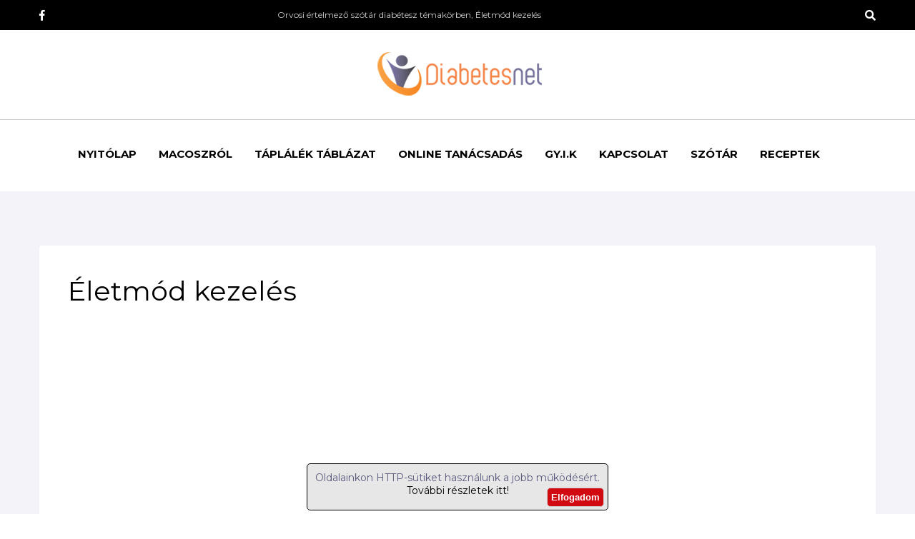

--- FILE ---
content_type: text/html; charset=utf-8
request_url: https://www.diabetesportal.hu/eletmod-kezeles.html
body_size: 8074
content:
<!DOCTYPE html>
<html lang="hu">
<head>
    <meta name="google-site-verification" content="jXdReB0G1XsYl6j8uWN-vDaQ1ZkaBxUESSacQAzhBgk" />
        
    <meta http-equiv="content-type" content="text/html; charset=utf-8" />
    <title>Orvosi értelmező szótár diabétesz témakörben, Életmód kezelés</title>
    <meta name="description" content="Orvosi értelmező szótár diabétesz témakörben, az életmód kezelés kifejezés jelentése, és még több cukorbeteg kifejezés magyarázata Megfelelő étrend és testmozgás együttese,..." />
    <meta name="google-site-verification" content="l_a-Px7-YLF-C7JJFh2HoPMl2m5mcH9xRCDdo4u_Kq8" />
    <meta name="author" content="diabetesportal.hu" />
    <meta name="Revisit-After" content="1 Days" />
    <meta name="verify-v1" content="S1Yt2QgJ3keMhxfCoKxdPtwRYqmyOJYK0l9O0NCcrsc=" />
            <meta name="robots" content="index,follow" />
        <link rel="Shortcut Icon" href="favicon.ico?333333" type="image/x-icon">
    <meta name="viewport" content="width=device-width, initial-scale=1.0, maximum-scale=1.1, user-scalable=yes" />
    <meta property="fb:app_id" content="474067369373454" />      <meta property="og:title" content="Orvosi értelmező szótár diabétesz témakörben, Életmód kezelés" />
    <meta property="og:type" content="article" />
    
    <meta name="google-site-verification" content="04zpnNl_SyxdqoJJ0y50ad_o7FGNOvhOZgQYDMyHMxE"/>

    
    <meta name="DC.language" content="hu"/>
  <link rel="image_src" type="image/jpeg" href="/images/itempropimage.jpg" />
  <!--<link rel="Shortcut Icon" href="favicon.png" type="image/x-icon">-->
  <link rel="apple-touch-icon" href="/images/touch-icon-iphone.png" />
  <link rel="apple-touch-icon" sizes="72x72" href="/images/touch-icon-ipad.png" />
  <link rel="apple-touch-icon" sizes="114x114" href="/images/touch-icon-iphone-retina.png" />
  <link rel="apple-touch-icon" sizes="144x144" href="/images/touch-icon-ipad-retina.png" />    
                        <meta property="og:image" content="https://www.diabetesportal.hu/images_enportal/enportal_fb_logo.jpg" />
                            <meta property="og:url" content="https://www.diabetesportal.hu/eletmod-kezeles.html"/>
        <meta property="og:site_name" content="diabetesportal.hu" />
    <meta property="og:description" content="Orvosi értelmező szótár diabétesz témakörben, az életmód kezelés kifejezés jelentése, és még több cukorbeteg kifejezés magyarázata Megfelelő étrend és testmozgás együttese,..." />
        <link href="/core/calendar/dhtmlgoodies_calendar.css" type="text/css" rel="stylesheet" media="screen" />
        <link href="/templates/style-resp.css?print" type="text/css" rel="stylesheet" media="print" />
    <link href="/templates/style-resp.css?1767086688" type="text/css" rel="stylesheet" />
        <link href="/templates/style-lobu.css?1767086688" type="text/css" rel="stylesheet" />
    
                        <!--[if lt IE 9]>
    <link href="/templates/style_ie.css" type="text/css" rel="stylesheet" />
    <![endif]-->
        <script src="/core/calendar/dhtmlgoodies_calendar.js"></script>
    
    <script src="/core/javascript/jquery.js"></script>
    <script src="/core/javascript_enportal/jquery.cookie.min.js"
            ></script>
    <script src="/core/javascript_enportal/script-resp-core.js?1767086688"></script>
    <script src="/core/javascript_enportal/script-resp.js"></script>
    <script src="/core/java_lobu/jquery.bxslider.min.js"></script>
    <link href="/core/java_lobu/jquery.bxslider.css" type="text/css" rel="stylesheet" />
    <script src="/core/javascript/jquery.fancybox.js"></script>
    <link href="/core/javascript/jquery.fancybox.css" rel="stylesheet">
    <script >
        $(document).ready(function() {
            $(".fancybox").fancybox();
        });
    </script>
    <script>
        jQuery(document).ready(function($){
            $('.newsSlide').bxSlider({
                infiniteLoop: true,
                autostart: true,
                auto:true,
                hideControlOnEnd: true,
                nextText: '>',
                prevText: '<',
                captions: false,
                preloadImages: 'visible',
                touchEnabled:false,
                speed: 1800
            });
        });
    </script>
    <script>
        jQuery(document).ready(function($){
            $('.naptarNapok').bxSlider({
                infiniteLoop: true,
                autostart: true,
                auto:true,
                hideControlOnEnd: true,
                controls:false,
                captions: false,
                preloadImages: 'visible',
                touchEnabled: true
            });
        });
    </script>
            <script >
            function getScript(url,success){
                var script=document.createElement('script');
                script.src=url;
                var head=document.getElementsByTagName('head')[0],
                    done=false;
                script.onload=script.onreadystatechange = function(){
                    if ( !done && (!this.readyState || this.readyState == 'loaded' || this.readyState == 'complete') ) {
                        done=true;
                        success();
                        script.onload = script.onreadystatechange = null;
                        head.removeChild(script);
                    }
                };
                head.appendChild(script);
            }
            getScript('/core/javascript_enportal/script-resp.js',function(){
                //getScript('/core/javascript_epitok/plugins_all.min.js',function(){
                //});
            });
        </script>
            <!--[if lt IE 9]>
    <script src="//html5shiv.googlecode.com/svn/trunk/html5.js"></script>
    <![endif]-->
            <!-- BEGIN Tynt Script -->
    <script >
        /*if(document.location.protocol=='http:'){
            var Tynt=Tynt||[];Tynt.push('bVRizQdKer46qOacwqm_6l');
            (function(){var s=document.createElement('script');s.async="async";s.;s.src='http://tcr.tynt.com/ti.js';var h=document.getElementsByTagName('script')[0];h.parentNode.insertBefore(s,h);})();
        }*/
    </script>
    <!-- END Tynt Script -->
    <style>
/*---- ASZF Layer ----*/
.hide {
    display:none !important;
}
.aszfLayerContent {
  position:fixed;
  width:100%;
  text-align:center;
  z-index:10000;
  bottom:0px;
}
.aszfLayerContent .aszfLayerText{
      font-size: 14px;
    color: #5b5b7e;
    width: 100%;
    max-width: 420px;
    margin: auto;
    margin-bottom: 5px;
    border-radius: 5px;
    background-color: rgba(228, 228, 228, 0.88);
    border: 1px solid #000;
}
.aszfLayerContent .aszfLayerText p{
  padding:10px;
  margin-bottom:8px;
}
.aszfLayerContent .aszfLayerText input[type=button]{
  float: right;
    margin-top: -31px;
    margin-right: 5px;
    padding: 5px;
    border-radius: 5px;
    color: #fff;
    font-weight: bold;
    background-color: #d10a11;
    border: 1px solid #ccc;
    cursor: pointer;
}
.aszfLayerContent .aszfLayerText input[type=button]:hover{
  background-color: #cccccc;
    border: 1px solid #d10a11;
    color: #d10a11;
}
/*---- ASZF Layer ----*/
</style>
<script>
    $( document ).ready(function() {cookieLayer();});
</script>
<script>
    function cookieLayer(){
    $(function () {
        var date = new Date();
        date.setTime(date.getTime() + (30 * 60 * 1000));
        $('.aszfLayerContent').toggleClass('hide', $.cookie('cookieLayer') === 'on', { expires: date });
    });
    $(function(){
        $("#cookieClose").click(function () {
            $(".aszfLayerContent").toggleClass("hide");
            $(this).toggleClass("hide");
            $.cookie('cookieLayer', $(".aszfLayerContent").hasClass('hide')?'on':'off' );
        });
    })
    };
</script>
<div class="aszfLayerContent">
    <div class="aszfLayerText">
        <p>Oldalainkon HTTP-sütiket használunk a jobb működésért.
<a href="http://www.macosz.hu/felhasznalasi-feltetelek.html" target="_blank">További részletek itt!</a>
</p>
        <input type="button" id="cookieClose" value="Elfogadom">
    </div>
</div>    <script src='https://www.google.com/recaptcha/api.js'></script>
    <!-- Facebook Pixel Code -->
    <script>
    !function(f,b,e,v,n,t,s){if(f.fbq)return;n=f.fbq=function(){n.callMethod?
    n.callMethod.apply(n,arguments):n.queue.push(arguments)};if(!f._fbq)f._fbq=n;
    n.push=n;n.loaded=!0;n.version='2.0';n.queue=[];t=b.createElement(e);t.async=!0;
    t.src=v;s=b.getElementsByTagName(e)[0];s.parentNode.insertBefore(t,s)}(window,
    document,'script','https://connect.facebook.net/en_US/fbevents.js');

    fbq('init', '582041475253856');
    fbq('track', "PageView");</script>
    <!-- End Facebook Pixel Code -->
    
<script  src="//hu.adocean.pl/files/js/ado.js"></script>
<script >
/* (c)AdOcean 2003-2018 */
	if(typeof ado!=="object"){ado={};ado.config=ado.preview=ado.placement=ado.master=ado.slave=function(){};} 
	ado.config({mode: "old", xml: false, characterEncoding: true});
	ado.preview({enabled: true, emiter: "hu.adocean.pl", id: "BQ4FRvCO7Y4_g5UwuylnNvAfIlr.zF3P.Nnt8ZMuRaT.Z7"});
</script>
<!--<link href="/core/fontawesome/css/fontawesome-all.min.css" rel="stylesheet">-->
<link rel="stylesheet" href="https://use.fontawesome.com/releases/v5.2.0/css/all.css" integrity="sha384-hWVjflwFxL6sNzntih27bfxkr27PmbbK/iSvJ+a4+0owXq79v+lsFkW54bOGbiDQ" crossorigin="anonymous">


<style>
   .mainContentBoxInnerWithBorder {
       border:0px solid;
       padding:0em;
   }
   .newsListBoxes {
       font-size:10px;
   }
   .newsListBoxes .item .itemDesc{
       font-size:12px;
       text-align: justify;
   }
   .newsListBoxes .item {
       clear:none;
       height: 43em;
       overflow:hidden;
   }
   .newsListBoxes .item .itemInner {
       padding: 1em;
       border: 1px solid #B0B0B0;
       margin-top: 0px;
       overflow: hidden;
       height: 13em;
   }
   .newsListBoxes .item img {
       float:none;
       display:block;
       max-width:100%;
       width:100%;
       margin:0px;
   }
   .newsListBoxes .item h3 a {
       color: #102d68;
       font-family: 'Tekton';
       font-size: 20px;
       font-weight: bold;
       line-height: 18px;
   }
   .newsListBoxes .item h3{
       font-size: 1.8em;
       margin-bottom: 0.3em;
       max-height: 2.6em;
       overflow: hidden;
   }
   .newsListBoxes .item .more a {
       color: #FFF;
   }
   .newsListBoxes .item .more {
       float: right;
       background-color: #EA5A06;
       color: #FFF;
       text-transform: uppercase;
       padding: 5px;
       padding-bottom: 2px;
       font-size: 14px;
       font-family: 'Tekton';
       line-height: 22px;
   }
</style>

</head>
<body>
    <noscript><img height="1" width="1" class="displaynone" alt="Facebook noscript"
    src="https://www.facebook.com/tr?id=582041475253856&ev=PageView&noscript=1"
    /></noscript>
              

<!-- Hotjar Tracking Code for www.lobu.hu -->
<script>
/*    (function(h,o,t,j,a,r){
        h.hj=h.hj||function(){(h.hj.q=h.hj.q||[]).push(arguments)};
        h._hjSettings={hjid:347270,hjsv:5};
        a=o.getElementsByTagName('head')[0];
        r=o.createElement('script');r.async=1;
        r.src=t+h._hjSettings.hjid+j+h._hjSettings.hjsv;
        a.appendChild(r);
    })(window,document,'//static.hotjar.com/c/hotjar-','.js?sv=');*/
</script>

<!-- Google Tag Manager -->
<!-- <noscript><iframe src="//www.googletagmanager.com/ns.html?id=GTM-WRRTS5"
height="0" width="0" class="displaynone"></iframe></noscript>
<script>(function(w,d,s,l,i){w[l]=w[l]||[];w[l].push({'gtm.start':
new Date().getTime(),event:'gtm.js'});var f=d.getElementsByTagName(s)[0],
j=d.createElement(s),dl=l!='dataLayer'?'&l='+l:'';j.async=true;j.src=
'//www.googletagmanager.com/gtm.js?id='+i+dl;f.parentNode.insertBefore(j,f);
})(window,document,'script','dataLayer','GTM-WRRTS5');</script> -->
<!-- End Google Tag Manager -->    

<div id="fb-root"></div>
    <script>
                addEvent(window, 'load', function(){
            window.fbAsyncInit = function() {
                // init the FB JS SDK
                FB.init({
                    appId      : '474067369373454', // App ID from the App Dashboard                       channelUrl : 'https://www.diabetesportal.hu/popup/channel.php', // Channel File for x-domain communication
                    status     : true, // check the login status upon init?
                    cookie     : true, // set sessions cookies to allow your server to access the session?
                    xfbml      : true  // parse XFBML tags on this page?
                });
                // Additional initialization code such as adding Event Listeners goes here
                /*
                 FB.Event.subscribe('comment.create',
                 function(response) {
                 ajaxAsync('/fbcommentemail.php', 'POST', { href: response.href }, function(data) {});
                 }
                 );
                 */
            };
            (function(d, debug){
                var js, id = 'facebook-jssdk', ref = d.getElementsByTagName('script')[0];
                if (d.getElementById(id)) {return;}
                js = d.createElement('script'); js.id = id; js.async = true;
                js.src = "//connect.facebook.net/hu_HU/all" + (debug ? ("/"+"debug") : "") + ".js";
                ref.parentNode.insertBefore(js, ref);
            }(document, false));
                                });
    </script>
    <!--header starts here-->
<header>
    <div class="h1AndIcons">
        <div class="cc">
            <div class="socialIcons">
                <a href="https://www.facebook.com/cukorbeteg" target="_blank"><i class="fab fa-facebook-f"></i></a>
                            </div>
            <h1 class="header_h1">Orvosi értelmező szótár diabétesz témakörben, Életmód kezelés</h1>
            <div class="headerSearch">
                <a href="kereses.html"><i class="fas fa-search"></i></a>
            </div>
        </div>
    </div>
    <div class="logoBar">
        <div class="sandwichMenuIcon"><i class="fas fa-bars"></i></div>
        <a href="/">
            <img src="/images/macosz-logo.png" alt="Diabetes Portál" title="Diabetes Portál" />
        </a>
    </div>
    <div id="menuCancelOverlay"></div>
    <div class="headerMenu">
        <div class="cc">
                        <ul class="headerNavMainMenu"><li><a href="https://www.diabetesportal.hu/" title="diabetesportal.hu">Nyitólap</a></li><li><a href="/macosz-szervezet-profil.html" title="A Magyar Cukorbetegek Országos Szövetségéről">Macoszról</a></li><li><a href="/cukorbeteg-tapanyag.html" title="Táplálék táblázat">Táplálék táblázat</a></li><li><a href="/profile_list-doctors.html" title="Online tanácsadás cukorbetegek részére">Online tanácsadás</a></li><li><a href="/gyakorikerdesek.html" title="Gyakran Ismételt Kérdések diabétesz témakörben">GY.I.K</a></li><li><a href="/macosz-kapcsolat.html" title="Kapcsolat">Kapcsolat</a></li><li><a href="/dictionary.html" title="Cukorbeteg Szakszótár">Szótár</a></li><li><a href="/cukorbeteg-receptek.html" title="Receptek cukorbetegek számára">Receptek</a></li></ul><script>addEvent(document.getElementById('headerNavNewsLink'), 'click', function(){  var newsLi = document.getElementById('headerNavNewsLink').parentNode;  if (newsLi) {    newsLi.className = (newsLi.className.indexOf('active') > -1) ? '' : 'active';  }  var rentLi = document.getElementById('headerNavRentLink').parentNode;  if (rentLi) {    rentLi.className = '';  }  return false;});addEvent(document.getElementById('headerNavRentLink'), 'click', function(){  var rentLi = document.getElementById('headerNavRentLink').parentNode;  if (rentLi) {    rentLi.className = (rentLi.className.indexOf('active') > -1) ? '' : 'active';  }  var newsLi = document.getElementById('headerNavNewsLink').parentNode;  if (newsLi) {    newsLi.className = '';  }  return false;});/**/addEvent(document.getElementById('headerNavNewsLink'), 'mouseover', function(){  var rentLi = document.getElementById('headerNavRentLink').parentNode;  if (rentLi) {    rentLi.className = '';  }});addEvent(document.getElementById('headerNavRentLink'), 'mouseover', function(){  var rentLi = document.getElementById('headerNavNewsLink').parentNode;  if (rentLi) {    rentLi.className = '';  }});/**/</script>            
        </div>
    </div>
</header>

    <div class="mainBg">
        <div class="cc">
                    











    <br class="clearboth" />
    <br class="clearboth" />
    <div class="topDiv">
        <div class="top">
          





        <div class="shareTopG">
          <div class="g-plusone" data-href="https://www.diabetesportal.hu/eletmod-kezeles.html" data-size="medium"></div>
        </div>


        <div class="shareTopFB">
          <div class="fb-like" data-href="https://www.diabetesportal.hu/eletmod-kezeles.html" data-layout="button_count" data-action="like" data-show-faces="true" data-share="true"></div>
        </div>





                  </div>
    </div>
      <!--view page starts here-->
      <div class="viewPage pageViewPage">

        <h2 class="contentTitle">Életmód kezelés</h2>
		  		          <div class="bannerViewRightBox"><script async src="https://pagead2.googlesyndication.com/pagead/js/adsbygoogle.js"></script>
<!-- Diabetesportal_új_8 -->
<ins class="adsbygoogle"
     style="display:block"
     data-ad-client="ca-pub-4649961676513935"
     data-ad-slot="6143745831"
     data-ad-format="auto"
     data-full-width-responsive="true"></ins>
<script>
     (adsbygoogle = window.adsbygoogle || []).push({});
</script></div>
        		

  <div class="marketplaceListHeader">
    <span>&nbsp;</span>
      </div>

      

      <div class="viewPageLeft">


<div class="fck">
    <br class="clear">
    <p>Megfelelő étrend és testmozgás együttese, egyénre szabva, függően a betegsége állapotától, korától, szociális helyzetétől, stb.</p></div>


      </div>

            <div class="viewPageRight">

        
                  <div class="bannerViewRightBox"><script async src="https://pagead2.googlesyndication.com/pagead/js/adsbygoogle.js"></script>
<!-- Diabetesportal_új_9 -->
<ins class="adsbygoogle"
     style="display:block"
     data-ad-client="ca-pub-4649961676513935"
     data-ad-slot="4183511498"
     data-ad-format="auto"
     data-full-width-responsive="true"></ins>
<script>
     (adsbygoogle = window.adsbygoogle || []).push({});
</script></div>
        
      </div>
      
      <br class="clear" />


        <div class="shareBottom">
    <div>
        <div class="shareTopG">
          <div class="g-plusone" data-href="https://www.diabetesportal.hu/eletmod-kezeles.html" data-size="medium"></div>
        </div>

        <div class="shareTopFB">
          <div class="fb-like" data-href="https://www.diabetesportal.hu/eletmod-kezeles.html" data-layout="button_count" data-action="like" data-show-faces="true" data-share="true"></div>
        </div>
    </div>
    <a class="visszaGomb" href="/dictionary.html" title="Vissza: Lexikon" class="backLink">Vissza: Lexikon</a>
</div>                <!--label container starts here-->
        <div class="labelContainer">
                    <span>címkék:</span>
                      <a onClick="removeSelectedAttr(); document.getElementById('blogcimkefelhoTagOption0').selected=true; document.blogcimkefelhoSearchForm.submit();" href="#" title="A(z) 1-es típusú cukorbetegség címkével elátott tartalmak">1-es típusú cukorbetegség</a>,                      <a onClick="removeSelectedAttr(); document.getElementById('blogcimkefelhoTagOption1').selected=true; document.blogcimkefelhoSearchForm.submit();" href="#" title="A(z) 2-es típusú cukorbetegség címkével elátott tartalmak">2-es típusú cukorbetegség</a>                    <form action="/kereses.html" name="blogcimkefelhoSearchForm" method="post" style="display:none;">
            <input type="hidden" name="blogcimkefelhoSearchFormPosted" value="1" />
            <input type="hidden" name="Searchnamed" value="blogcimkefelho" />
            <input type="hidden" name="blogcimkefelhoSearchWord" value="" />
            <select style="display:none;" multiple="multiple" name="blogcimkefelhoSearchTags[]">
                              <option id="blogcimkefelhoTagOption0" style="display:none;" value="1-es típusú cukorbetegség" >1-es típusú cukorbetegség</option>
                              <option id="blogcimkefelhoTagOption1" style="display:none;" value="2-es típusú cukorbetegség" >2-es típusú cukorbetegség</option>
                          </select>
          </form>
          <script>
            function removeSelectedAttr() {
              var i;
              for(i=0;i<2;i++) document.getElementById('blogcimkefelhoTagOption'+i).selected=false;
            }
          </script>
        </div>
        <!--label container ends here-->

</div>















<script>
if ( typeof(colBoxNids) == 'undefined' ) colBoxNids = [];
colBoxNids[colBoxNids.length] = parseInt(1459);
</script>
                </div>
    </div>
    <footer>
        <div class="cc">
            <div class="col">
                <h2>Gyors linkek</h2>
                
                <ul>
                        <li><a href="/felhasznalasi-feltetelek.html" title="Felhasználási Feltételek">Felhasználási Feltételek</a></li>
    <li><a href="http://www.vasszer.hu/" title="Salgó polc">Salgó Polc</a></li>
    <li><a href="/mediaajanlat.html" title="Médiaajánlat ">Médiaajánlat </a></li>
    <li><a href="/adatvedelmi-szabalyzat.html" title="Adatvédelmi nyilatkozat">Adatvédelmi nyilatkozat</a></li>
    <li><a href="/oldalterkep.html" title="Oldaltérkép">Oldaltérkép</a></li>
                </ul>
            </div>
            <div class="col double">
                <h2>Friss hírek</h2>
                <div class="frissHirek">
                                        <div>
                        <h3><a href="munka-es-egeszseg-egyensulyban--igy-valaszthatsz-hozzad-illo-allast.html" title="Tovább">Munka és egészség egyensúlyban: így választhatsz hozzád illő állást</a></h3>
                        <div class="meta">
                                <div class="date">2025. június 10.</div>
                        </div>
                    </div>
                                        <div>
                        <h3><a href="kihivas-cukorbetegen.html" title="Milyen mozgást válasszon egy cukorbeteg?">Kihívások a cukorbeteg emberek életében</a></h3>
                        <div class="meta">
                                <div class="date">2023. január 27.</div>
                        </div>
                    </div>
                                        <div>
                        <h3><a href="cukorbetegek-fogaszati-implantatum.html" title="Tovább">Cukorbetegek is csináltathatnak fogászati implantátumokat?</a></h3>
                        <div class="meta">
                                <div class="date">2021. október 14.</div>
                        </div>
                    </div>
                                        <div>
                        <h3><a href="cukorbetegseg-fogak-egeszsege.html" title="Tovább">A cukorbetegség és a fogak egészsége</a></h3>
                        <div class="meta">
                                <div class="date">2021. szeptember  9.</div>
                        </div>
                    </div>
                                    </div>
            </div>
        </div>
        <div class="cc veryBottom">
            <div class="col"><!--<img class="footerLogo" src="/images/lobu/lobu_2018_logo.png" alt="Diabetes Portál" />--></div>
            <div class="socialIcons col double">
                <a href="https://www.facebook.com/cukorbeteg" target="_blank"><i class="fab fa-facebook-f"></i></a>
                            </div>
            <div class="col copyright">© Copyright 2015-2025<br>
                Minden jog fenntartva<br>
                <a rel="nofollow" href="https://expedient.hu" title="Honlapkészítés">Honlapkészítés</a>, <a rel="nofollow" href="https://expedient.hu/referenciak.html" title="Webdesign">webdesign</a>, <a rel="nofollow" href="https://expedient.hu/keresooptimalizalas.html" title="Keresőoptimalizálás, SEO">keresőoptimalizálás</a>: <a rel="nofollow" href="https://expedient.hu" title="Expedient honlapkészítés">Expedient</a>            </div>
        </div>
            </footer>    

        <script >
        addEvent(window, 'load', function(){
            window.___gcfg = {
                lang: 'hu'
            };
            (function() {
                var po = document.createElement('script'); po.type = 'text/javascript'; po.async = true;
                po.src = 'https://apis.google.com/js/plusone.js';
                var s = document.getElementsByTagName('script')[0]; s.parentNode.insertBefore(po, s);
            })();
        });
    </script>
    
    <!-- Global site tag (gtag.js) - Google Analytics -->
    
    <script async src="https://www.googletagmanager.com/gtag/js?id=UA-2495724-2"></script>
<script>
  window.dataLayer = window.dataLayer || [];
  function gtag(){dataLayer.push(arguments);}
  gtag('js', new Date());

  gtag('config', 'UA-2495724-2');
</script>     
    
<script >
    <!--//--><![CDATA[//><!--
    var pp_gemius_identifier = 'Bx2VHeL47S8tZI_PcWaA2bR3TDkWrURDbWgfejczatr.t7';
    // lines below shouldn't be edited
    function gemius_pending(i) { window[i] = window[i] || function() {var x = window[i+'_pdata'] = window[i+'_pdata'] || []; x[x.length]=arguments;};};
    gemius_pending('gemius_hit'); gemius_pending('gemius_event'); gemius_pending('pp_gemius_hit'); gemius_pending('pp_gemius_event');
    (function(d,t) {try {var gt=d.createElement(t),s=d.getElementsByTagName(t)[0],l='http'+((location.protocol=='https:')?'s':''); gt.setAttribute('async','async');
        gt.setAttribute('defer','defer'); gt.src=l+'://gahu.hit.gemius.pl/xgemius.js'; s.parentNode.insertBefore(gt,s);} catch (e) {}})(document,'script');
    //--><!]]>
</script>
<script>
    $('.sandwichMenuIcon').click(function(){
        $('.headerMenu').fadeIn('fast');
        $('#menuCancelOverlay').css('display', 'block');
    });
    $('#menuCancelOverlay').click(function(){
        $('.headerMenu').fadeOut('fast');
        $(this).css('display', 'none');
    });
    $(window).resize(function(){
        if($(window).width() > 900){
            $('#menuCancelOverlay').css('display', 'none');
            $('.headerMenu').fadeIn('fast');
        }
        else{
            $('#menuCancelOverlay').css('display', 'none');
            $('.headerMenu').fadeOut('fast');
        }
    })
</script>
</body>
</html>

--- FILE ---
content_type: text/html; charset=utf-8
request_url: https://www.google.com/recaptcha/api2/aframe
body_size: -85
content:
<!DOCTYPE HTML><html><head><meta http-equiv="content-type" content="text/html; charset=UTF-8"></head><body><script nonce="n-cLjQjXCLojGwE3ixjG2Q">/** Anti-fraud and anti-abuse applications only. See google.com/recaptcha */ try{var clients={'sodar':'https://pagead2.googlesyndication.com/pagead/sodar?'};window.addEventListener("message",function(a){try{if(a.source===window.parent){var b=JSON.parse(a.data);var c=clients[b['id']];if(c){var d=document.createElement('img');d.src=c+b['params']+'&rc='+(localStorage.getItem("rc::a")?sessionStorage.getItem("rc::b"):"");window.document.body.appendChild(d);sessionStorage.setItem("rc::e",parseInt(sessionStorage.getItem("rc::e")||0)+1);localStorage.setItem("rc::h",'1767086691957');}}}catch(b){}});window.parent.postMessage("_grecaptcha_ready", "*");}catch(b){}</script></body></html>

--- FILE ---
content_type: text/html; charset=utf-8
request_url: https://accounts.google.com/o/oauth2/postmessageRelay?parent=https%3A%2F%2Fwww.diabetesportal.hu&jsh=m%3B%2F_%2Fscs%2Fabc-static%2F_%2Fjs%2Fk%3Dgapi.lb.en.OE6tiwO4KJo.O%2Fd%3D1%2Frs%3DAHpOoo_Itz6IAL6GO-n8kgAepm47TBsg1Q%2Fm%3D__features__
body_size: 162
content:
<!DOCTYPE html><html><head><title></title><meta http-equiv="content-type" content="text/html; charset=utf-8"><meta http-equiv="X-UA-Compatible" content="IE=edge"><meta name="viewport" content="width=device-width, initial-scale=1, minimum-scale=1, maximum-scale=1, user-scalable=0"><script src='https://ssl.gstatic.com/accounts/o/2580342461-postmessagerelay.js' nonce="tK5x_Ufc-AsMMZRKL1r8Jw"></script></head><body><script type="text/javascript" src="https://apis.google.com/js/rpc:shindig_random.js?onload=init" nonce="tK5x_Ufc-AsMMZRKL1r8Jw"></script></body></html>

--- FILE ---
content_type: text/css
request_url: https://www.diabetesportal.hu/templates/style-resp.css?1767086688
body_size: 11941
content:
@font-face{font-family:'Tekton';src:url('../fonts/Tekton.otf') format('opentype'),url('../fonts/Tekton.ttf') format('truetype');}
body, h1, h2, h3, h4, h5, h6, p, ul, ol, li, a, input, form, label, textarea, img, header, nav, section, aside, footer{margin:0;padding:0;border:0;}
li{list-style:none;}
.clear{float:none;clear:both;}
.nomargin{margin:0 !important;}
.nopadding{padding:0 !important;}
.noborder{border:0 !important;}
.nobg{background:none !important;}
.alignLeft{text-align:left !important;}
.alignRight{text-align:right !important;}
.alignCenter{text-align:center !important;}
.alignJustify{text-align:justify !important;}
.floatLeft{float:left !important;}
.floatRight{float:right !important;}
.floatNone{float:none !important;}
.submit input, input.submit{cursor:pointer;}
#addMoreNews{cursor:pointer;}
body{color:#5b5b5b;font-family:Trebuchet ms;font-size:62.5%;width:100%;overflow-x:hidden;}
.mainWideBannerBox.bannerBlock750 img{width:95% !important;}
a{color:#000000;outline:none;text-decoration:none;}
a:hover{text-decoration:underline;}
h1, h2, h3, h4, h5{font-weight:bold;}
h2, h3, h4, h5{color:#000000;}
.bannerBlock720.mainBox .mainBoxInnerWithBorder , .bannerBlock724.mainBox .mainBoxInnerWithBorder , .bannerBlock728.mainBox .mainBoxInnerWithBorder{border:none !important;background:none !important;webkit-border-radius:0em !important;-moz-border-radius:0em !important;border-radius:0em !important;}
header{position:relative;z-index:10;max-width:1292px;margin:0 auto;}
header .header_h1{color:#ccc;font-size:12px;font-weight:normal;//height:1.8em;line-height:26px;//margin:0 auto -1.5em;overflow:hidden;text-align:center;//width:80%;}
header .headerTopContainer{margin:0 auto 0 auto;vertical-align:bottom;width:162.0em;background-color:#fff;max-width:1360px;}
header .headerSearchBox{clear:both;margin:0 auto 0 auto;text-align:right;max-width:1360px;background-color:#fff;height:47px;}
.logoDiv{float:left;}
header .logo{display:inline-block;float:left;margin-right:10px;}
header .logo img{display:inline-block;width:32px;}
.searchDiv{float:left;}
header .headerTopGadgetBar{display:inline-block;vertical-align:bottom;margin-left:2em;float:right;}
header .headerShare{//background:none repeat scroll 0 0 #fff788;color:#404040;display:inline-block;font-size:1.4em;font-weight:normal;height:1.5em;max-height:1.5em;max-width:50%;padding:0.6em 0em 0.6em 0.4em;vertical-align:bottom;}
header .headerShare .toFavourites{float:left;}
header .headerShare .toFavourites img{vertical-align:middle;}
header .headerShareFB{display:inline-block;float:left;height:1.4em;margin-left:0.5em;}
header .headerShareG{display:inline-block;float:left;height:1.4em;margin-left:0.5em;}
header .loginContainer{//background:none repeat scroll 0 0 #fff788;font-family:Arial, 'Helvetica Neue', Helvetica, sans-serif;font-size:12px;font-style:normal;font-variant:normal;color:#102c67;display:inline-block;font-size:1.4em;font-weight:bold;height:1.5em;max-height:1.5em;padding:0.8em 0em 0.4em 0em;vertical-align:bottom;margin-left:0.5em;margin-right:0.6em;}
header .loginContainer a{display:inline-block;color:#102c67;text-transform:uppercase;text-decoration:none;}
header .loginContainer a:hover{text-decoration:underline;}
header .headerSearchForm{background-color:#FFFFFF;border:1px solid #b0b0b0;padding:0px 4px 0px 4px;vertical-align:top;width:367px;margin-right:5px;margin-top:5px;}
header .headerSearchForm .headerSearchWord{display:inline-block;color:#404040;font-size:15px;width:327px;vertical-align:middle;height:29px;}
header .headerSearchForm .submit{background:url(../images/searchBoxButton.gif) no-repeat scroll center center transparent;display:inline-block;width:41px;height:30px;float:right;vertical-align:top;margin:-1px -4px 0 0;}
nav{position:relative;max-width:1292px;margin:0 auto;}
nav .top{height:51px;color:#4b4b4b;background:#102c67;margin:0 auto 0 auto;border-left:1px solid #102c67;border-right:1px solid #102c67;}
nav .top .headerNavMainMenu{display:inline-block;position:relative;height:51px;}
nav .top .headerNavMainMenu li{display:inline-block;height:51px;border-right:1px solid #5d7098;}
nav .top .headerNavMainMenu li:hover,
nav .top .headerNavMainMenu li.active{background:#ea5a06;}
nav .top .headerNavMainMenu li:hover a,
nav .top .headerNavMainMenu li.active a{color:#ffffff;}
nav .top .headerNavMainMenu .headerNavSubMenu{display:none;background:#ea5a06;}
nav .top .headerNavMainMenu li:hover .headerNavSubMenu,
nav .top .headerNavMainMenu li.active .headerNavSubMenu{display:inline-block;position:absolute;left:0;bottom:-51px;}
nav .top .headerNavMainMenu a{color:#fff;display:inline-block;font-weight:bold;height:100%;line-height:57px;margin-left:10px;margin-right:10px;text-transform:uppercase;text-decoration:none;vertical-align:middle;font-family:'Tekton';font-size:12px;}
nav .top .headerNavMainMenu .headerNavSubMenu a:hover{text-decoration:underline;}
nav .top .headerNavSmall{display:none;position:relative;}
nav .top .headerNavSmall li{display:inline-block;height:51px;border-right:1px solid #5d7098;}
nav .top .headerNavSmall .headerNavSmallMainLink{padding-right:2.1em;color:#fff;display:inline-block;font-weight:bold;height:100%;line-height:57px;margin-left:1em;margin-right:1em;text-transform:uppercase;text-decoration:none;vertical-align:middle;font-family:'Tekton';font-size:16px;background:url("../images_enportal_resp/menuDownArrowActive.png") no-repeat center right scroll transparent;}
nav .top .headerNavSmall li:hover .headerNavSmallMainLink,
nav .top .headerNavSmall li.active .headerNavSmallMainLink{color:#ffffff;background:url("../images_enportal_resp/menuDownArrow.png") no-repeat center right scroll transparent;}
nav .top .headerNavSmall li:hover,
nav .top .headerNavSmall li.active{background:#ea5a06;}
nav .top .headerNavSmall .headerNavSmallSubBlock{display:none;background:#ea5a06;margin:23px 0 0 0;color:#ffffff;}
nav .top .headerNavSmall li:hover .headerNavSmallSubBlock,
nav .top .headerNavSmall li.active .headerNavSmallSubBlock{display:block;position:absolute;left:0;right:0;top:2.8em;padding:0.8em;z-index:55000;}
nav .headerNavSmallSubBlockPart{padding-top:1em;margin-top:1em;border-top:2px solid #ffffff;}
header .headerSearchFormSmall{background-color:#FFFFFF;-webkit-border-radius:0.17em;-moz-border-radius:0.17em;border-radius:0.17em;color:#404040;display:inline-block;font-size:1.2em;font-weight:normal;height:0.8em;max-height:0.8em;max-width:50%;padding:0.4em;vertical-align:top;width:9em;margin-right:0.5em;}
header .headerSearchFormSmall .headerSearchWord{display:inline-block;color:#404040;max-width:80%;font-size:0.7em;width:80%;vertical-align:top;}
header .headerSearchFormSmall .submit{background:url("../images_enportal_resp/searchIcon2.png") no-repeat scroll center center transparent;background-size:1.5em 1.5em;display:inline-block;width:1.5em;height:1.5em;float:right;vertical-align:top;margin:-0.2em -0.2em 0 0;}
nav .headerNavSmallSubBlockSearch .loginContainerSmall{display:inline-block;margin-top:0.3em;}
nav .headerNavSmallSubBlockSearch .loginContainerSmall a{color:#ffffff;text-transform:uppercase;font-weight:bold;}
nav .headerNavSmallSubBlockM1 a{display:inline-block;padding:0.2em 0.4em;background:#5dcfe2;color:#ffffff;margin:0 0.2em 0.5em 0;text-transform:uppercase;font-weight:bold;}
nav .headerNavSmallSubBlockTitle{display:block;margin-bottom:0.5em;font-weight:normal;}
nav .headerNavSmallSubBlockM2 a,
nav .headerNavSmallSubBlockRent a{display:inline-block;color:#ffffff;margin:0 1.2em 0.4em 0;text-transform:uppercase;font-weight:bold;}
footer{border-top:2px solid #7ed2e2;margin-top:1em;padding-top:1em;}
footer .footerMenu{font-size:1.4em;line-height:1.8em;margin-bottom:0.5em;}
footer .footerMenu a{color:#565656;text-transform:uppercase;display:inline-block;margin-right:1em;}
footer .footerCredit{font-size:1.2em;margin-top:1em;}
footer .footerCredit a{color:#565656;}
footer .footerLogo{display:inline-block;max-width:100%;}
.mainBoxDouble .bx-wrapper{margin:0 auto 10px;}
.mainBoxDouble .bx-wrapper .bx-viewport{border:0px;left:0px;}
.mainBoxDouble .bx-wrapper .bx-pager, .mainBoxDouble .bx-wrapper .bx-controls-auto{bottom:10px;width:98%;}
.mainBoxDouble .bx-wrapper .bx-pager.bx-default-pager a:hover, .mainBoxDouble .bx-wrapper .bx-pager.bx-default-pager a.active{background-color:#eb5a06;}
.mainBoxDouble .bx-wrapper .bx-pager.bx-default-pager a{background-color:#FFF;}
.mainBoxDouble .bx-wrapper .bx-controls-direction a{color:#FFF;text-indent:0;font-size:3em;font-weight:bold;font-family:'Tekton';text-decoration:none;}
.mainBoxDouble .bx-prev{margin-left:40%;}
.mainBoxDouble .bx-next{margin-right:40%;}
.mainBoxDouble .bx-controls.bx-has-pager{margin-top:-165px;position:absolute;width:100%;background-color:rgba(0,0,0,0.7);height:29px;}
.popupContent{width:200px;height:300px;position:absolute;background-color:#FFF;border:2px solid #dce1e9;box-shadow:0px 0px 3px #000;margin-top:-330px;margin-left:-90px;font-family:Trebuchet ms;visibility:hidden;z-index:10000;text-align:left;opacity:0;-webkit-transition:opacity 0.4s ease-in-out;-moz-transition:opacity 0.4s ease-in-out;-ms-transition:opacity 0.4s ease-in-out;-o-transition:opacity 0.4s ease-in-out;transition:opacity 0.4s ease-in-out;}
.popupContent .popUpinner{width:190px;overflow:hidden;margin:auto;margin-top:9px;}
.active:hover .popupContent,.active:focus .popupContent,.active:active .popupContent{visibility:visible;opacity:1;}
.active .bx-wrapper .bx-pager{bottom:-15px;width:100%;overflow:hidden;height:14px;padding:0px;}
a.bx-pager-link.active{border:none;}
.popupContent:after{content:"";position:absolute;bottom:-9px;left:87px;display:block;width:25px;border-left:1px solid #d9dee7;border-right:1px solid #d9dee7;height:9px;background-color:#fff;}
.popupContent .popUpTitle{position:absolute;background-color:rgba(234,89,6,.72);width:170px;color:#fff;font-size:24px;padding-top:10px;text-align:center;line-height:28px;font-weight:bold;word-break:break-word;padding-left:10px;padding-right:10px;max-height:80px;overflow:hidden;font-family:'Tekton';}
#nextEvent{height:20px;width:20px;background-color:red;float:right;margin-right:0px;margin-top:-5px;}
.popUpinner img{width:190px;height:190px;background-color:rgba(234,89,6,0.7);}
.onClick{cursor:pointer;}
.onClick:hover{text-decoration:underline;}
#prevEvent{height:20px;width:20px;background-color:green;float:left;margin-left:0px;margin-top:-5px;}
.popupContent .date{font-size:12px;font-weight:400;text-transform:lowercase;color:#102d68;}
.popupContent .title{font-weight:800;height:45px;margin-bottom:10px;overflow:hidden;width:190px;color:#102d68;}
.popupContent .bx-wrapper .bx-viewport{border:none;box-shadow:none;left:0px;background:none;}
.popupContent .moreLink{color:#ea5906;font-weight:bold;text-transform:none;}
.contentWrapper{z-index:2;}
.content{max-width:1293px;background-color:#fff;margin:0 auto;z-index:4;padding:5px 0 0 0;}
.colJoin5{float:left;width:162.0em;max-width:100%;}
.colJoin4{float:left;width:129.25em;max-width:100%;}
.colJoin3{float:left;width:96.5em;max-width:100%;}
.colJoin2{float:left;width:63.75em;max-width:100%;}
.oneCol{float:left;width:31.0em;max-width:100%;}
.col1{width:31.0em;}
.col2, .col3, .col4, .col5{width:31.0em;margin-left:1.75em;}
.col12345, .col1234, .col123, .col12{max-width:100%;overflow:hidden;}
.mainContentBox{float:left;width:100%;max-width:100%;margin-bottom:1.5em;}
.mainBoxDoubleInner .mainBoxDoubleMiddle{height:119px;}
.mainContentBoxInnerWithBorder{border:2px solid #d9d9d9;overflow:hidden;background-color:#ffffff;padding:2.8em;}
.mainBox{display:inline-block;width:31em;max-width:100%;margin-bottom:1.5em;}
.etelBox .mainBoxInnerWithBorder{height:30em;overflow:hidden;}
.mainBox .mainBoxInner{}
.mainBox .mainBoxInnerWithBorder{overflow:hidden;background-color:#ffffff;}
.mainBox .mainBoxTopImage{width:100%;}
.mainBox .mainBoxMiddle{padding:10px 0 0 0;}
.mainBox .mainBoxFooter{padding:1.2em 0 1.2em 0;background-color:#fff;}
.catBoxFooter32466{background:url("../images/categoryIcon01b.png") no-repeat 5px 8px;}
.catBoxFooter32466 a{}
.catBoxFooter32520{background:url("../images/categoryIcon02b.png") no-repeat 5px 8px;}
.catBoxFooter32520 a{}
.catBoxFooter32518{background:url("../images/categoryIcon03b.png") no-repeat 5px 8px;}
.catBoxFooter32518 a{}
.catBoxFooter{background:url("../images/categoryIcon04b.png") no-repeat 5px 8px;}
.catBoxFooter a{}
.catBoxFooter{background:url("../images/categoryIcon05b.png") no-repeat 5px 8px;}
.catBoxFooter a{}
.catBoxFooter32517{background:url("../images/categoryIcon06b.png") no-repeat 5px 8px;}
.catBoxFooter32517 a{}
.catBoxFooter32519{background:url("../images/categoryIcon07b.png") no-repeat 5px 8px;}
.catBoxFooter32519 a{}
.mainBox .mainBoxMiddle h3, .mainBox .mainBoxMiddle p, .mainBox .mainBoxMiddle a{color:#333333;}
.mainBox .mainBoxMiddle h3 a{color:#102d68;font-size:25px;font-weight:bold;line-height:29px;}
.mainBox .mainBoxMiddle h3{font-size:1.8em;margin-bottom:8px;}
.mainBox .mainBoxMiddle p{font-size:1.2em;text-align:justify;}
.mainBox .mainBoxFooter a{color:#ea5a06;font-size:14px;text-transform:uppercase;font-family:'Tekton';line-height:22px;}
#calendarBoxTable{vertical-align:baseline;}
.mainBoxDouble{display:inline-block;width:63.75em;max-width:100%;height:43em;overflow:hidden;}
.mainBoxDouble .mainBoxDoubleInner{}
.mainBoxDouble .mainBoxDoubleWithBorder{//border:1px solid #b0b0b0;overflow:hidden;background-color:#102c67;}
.mainBoxDouble .mainBoxDoubleImage{//width:30.6em;//max-width:50%;display:inline-block;}
.mainBoxDouble .mainBoxDoubleMiddle{margin:0.5em 1.5em 1em 1.75em;display:block;}
.newsBoxDouble .mainBoxDoubleMiddle h3{font-size:2.4em;margin-bottom:0.6em;}
.newsBoxDouble .mainBoxDoubleMiddle h3 a{color:#fff;font-family:'Tekton';font-size:20px;font-weight:bold;line-height:18px;}
.boxToLeft{float:left;}
.boxToRight{float:right;}
.newsBoxDouble .mainBoxDoubleMiddle p{font-size:1.2em;color:#fff;text-align:justify;margin-bottom:1em;}
.newsBoxDouble .mainBoxDoubleMiddle .mainBoxDoubleFooter{font-size:1.4em;}
.newsBoxDouble .mainBoxDoubleMiddle .mainBoxDoubleFooter a{font-weight:bold;}
.bannerBox .bannerImage{display:block;width:100%;}
.mainWideBannerBox{width:100%;text-align:center;margin-bottom:1em;max-height:280px;overflow:hidden;}
.mainWideBannerBox .bannerImage{max-width:100%;}
.videoBox .youtube-player{display:block;width:100%;border:0 none;height:24.0em;}
.recipeBox{}
.consultBox{}
.consultBox .consultBoxTop{padding:1.5em 1.5em 1em 1.5em;}
.consultBox .consultBoxMiddle{clear:both;padding:1.5em 1.5em 1em 1.5em;border-top:1px solid #e7e7e7;}
.consultBox .consultBoxTop img{margin:0 1.2em 1em 0;float:left;width:9em;max-width:35%;}
.consultBox .consultBoxTop h3{font-size:1.8em;margin-bottom:1.5em;}
.consultBox .consultBoxTop h3 a{font-weight:bold;}
.consultBox .consultBoxTop .consultBoxQuestion{font-size:1.4em;text-align:justify;}
.consultBox .consultBoxTop .consultBoxQuestion a{font-weight:bold;color:#404040;}
.consultBox .consultBoxMiddle .consultBoxAnswer{font-size:1.4em;text-align:justify;}
.productBox .productBoxTop{padding:1.5em 1.5em 1.5em 1em;}
.productBox .productBoxTop h3{text-align:center;font-size:1.8em;margin-bottom:0.8em;}
.productBox .productBoxTop h3 a{color:#252525;}
.productBox .productBoxTop img{display:block;margin:0 auto 1em;max-width:100%;width:27em;}
.newsletterBox .newsletterBoxInner{padding:1.5em;}
.newsletterBox .newsletterBoxInner h3{font-size:2.0em;margin-bottom:1em;}
.newsletterBox .newsletterBoxInner h3 a, .newsletterBox .newsletterBoxInner p, .newsletterBox .newsletterBoxInner{color:#252525;}
.newsletterBox .newsletterBoxInner p{font-size:1.4em;margin-bottom:1em;}
.newsletterBox .newsletterBoxInner .newsletterName,
.newsletterBox .newsletterBoxInner .newsletterEmail{font-size:1.4em;clear:both;}
.newsletterBox .newsletterBoxInner .newsletterName input,
.newsletterBox .newsletterBoxInner .newsletterEmail input{width:70%;display:block;float:left;border:1px solid #9c9c9c;padding:0.2em 0.4em;margin-bottom:0.6em;}
.newsletterBox .newsletterBoxInner .newsletterName label,
.newsletterBox .newsletterBoxInner .newsletterEmail label{width:12%;margin-right:8%;margin-top:0.3em;display:block;float:left;}
.newsletterBox .newsletterBoxInner .newsletterSubmit{clear:both;text-align:right;font-size:1.4em;padding-right:4%;}
.newsletterBox .newsletterBoxInner .newsletterSubmit input{display:inline-block;background:none;color:#EA5A06;font-weight:bold;cursor:pointer;}
.servicesBox .servicesBoxMiddle{padding:1.5em 1.5em 1em 1.5em;}
.servicesBox .servicesBoxMiddle h3{font-size:1.8em;margin-bottom:0.8em;}
.servicesBox .servicesBoxMiddle img,
.marketplaceBox .marketplaceBoxMiddle img{display:block;margin:0 auto 1em;max-width:100%;width:27em;}
.servicesBox .servicesBoxMiddle p,
.marketplaceBox .marketplaceBoxMiddle p{font-size:1.4em;color:#404040;}
.servicesBox .servicesBoxMiddle p span{display:inline-block;width:4.5em;max-width:25%;}
.marketplaceBox .marketplaceBoxMiddle{padding:1.5em 1.5em 1em 1.5em;}
.marketplaceBox .marketplaceBoxMiddle h3{font-size:1.8em;margin-bottom:0.8em;}
.marketplaceBox .marketplaceBoxMiddle h3 a{color:#252525;}
.navbar{color:#5b5b5b;margin-left:2px;font-weight:normal;font-size:1.4em;margin-bottom:1em;}
.navbar a{color:#5b5b5b;}
.voteAns{margin:auto;display:block;max-width:450px;text-align:center;}
.voteAns .voteImage{margin:auto;display:block;border-radius:5px;border:2px solid #FFF;box-shadow:0px 0px 5px #000;}
.voteInput{text-align:center;margin-top:10px;padding-bottom:10px;margin-bottom:10px;border-bottom:1px solid #ACACAC;}
.voteMainBox .mainBoxMiddle h3 a{color:#404040;}
.voteMainBox .voteMainBoxRow{margin-bottom:0.5em;}
.voteMainBox .voteMainBoxRow label{display:inline-block;font-size:1.4em;margin-left:0.5em;max-width:70%;vertical-align:top;}
.voteMainBox .voteMainBoxRow input{margin-top:0.2em;vertical-align:top;}
.voteMainBox .submit input{background:none;color:#EA5A06;font-size:1.4em;font-weight:bold;display:block;margin:1.0em 0 0.5em;text-transform:uppercase;text-decoration:underline;}
.voteMainBox .mainBoxMiddle a{color:#EA5A06;}
.FBLikeBoxMainBox .fb_iframe_widget,
.FBLikeBoxMainBox .fb_iframe_widget span,
.FBLikeBoxMainBox .fb_iframe_widget span iframe[style]{width:100% !important;}
.addMoreNews{display:inline-block;background:#f7fafb;color:#EA5A06;text-transform:uppercase;font-size:1.8em;padding:0.4em 1.2em;}
#calendarBoxTable .active:hover a{color:#ea5906;}
#calendarBoxTable .active:hover{background-color:#FFF;color:#ea5906;box-shadow:0px 0px 1px #102C67;}
.calendarBox .boxTitle{text-align:center;margin-top:1.0em;}
.calendarBox .calendarMonth{font-size:1.4em;font-weight:normal;margin-bottom:1em;}
.calendarBox .mainBoxInner .calendarMonth a{color:#EA5A06;}
.calendarBox table{border-spacing:0.3em;font-size:1.4em;width:100%;margin:0 auto 1.0em;table-layout:fixed;}
.calendarBox th{color:#010101;}
.calendarBox td, .calendarBox th{width:14.38%;text-align:center;vertical-align:middle;height:1.4em;}
.calendarBox td{background-color:#cee2f5;color:black;text-align:center;}
.calendarBox td.active{padding:0;}
.calendarBox td.active a{background-color:#00b2d0;color:#ffffff;display:block;font-weight:bold;padding:0.2em 0;}
td.day{background-color:#FFF;padding:0px;color:#ea5906;width:25px;height:25px;text-align:center;vertical-align:middle;border:1px solid #FFF;}
.calendarBox td.active a:hover{background-color:#ff4100;color:#ffffff;display:block;font-weight:bold;padding:0.2em 0;}
.calendarBox .calendarLinks{background-color:#00b2d0;padding:0;color:#ffffff;}
.calendarBox .calendarLinks a{color:#ffffff;}
.calendarBox .calendarLinks div{padding:2em 1.5em;font-size:1.4em;}
.calendarBox .calendarLinks div{display:none;}
.horizontalCalendar{border:1px solid #9dabc2;margin-bottom:10px;overflow:hidden;text-transform:uppercase;color:#102d68;font-family:'Tekton';font-size:14px;font-weight:bold;width:100%;display:none;}
.horizontalCalendar .container{margin:10px;}
.horizontalCalendar .active a{color:#FFF;display:block;width:20px;margin:auto;}
.horizontalCalendar .active{background-color:#ea5906;padding:0px;color:#fff;width:25px;height:25px;text-align:center;vertical-align:middle;border:1px solid #EA5A06;}
#calendarBoxTable{vertical-align:middle;}
.horizontalCalendar #calendarBoxTable .maiNap a{color:#ea5906;display:block;width:20px;margin:auto;}
.horizontalCalendar #calendarBoxTable .maiNap a.bx-pager-link{width:10px;margin-left:5px;margin-right:5px;}
.horizontalCalendar #calendarBoxTable .maiNap{color:#ea5906;background-color:#FFF;}
.horizontalCalendar #calendarBoxTable .weekend{background-color:#102c67;}
.horizontalCalendar .esemenyTitle{color:#ea5906;font-size:16px;margin-right:5px;}
.blogList .blogTitle{background-color:#102c67;width:100%;padding:20px;padding-right:0px;float:left;margin-bottom:20px;}
.blogList .blogTitle h2.contentTitle{color:#FFF;font-size:30px;max-width:500px;width:100%;float:left;height:40px;}
.blogAuthor a{color:#FFF;}
.blogAuthor{float:right;background-color:#EA5A06;color:#FFF;text-transform:uppercase;padding:5px;padding-bottom:2px;font-size:14px;font-family:'Tekton';line-height:22px;}
.blogTitle .shareTopG, .blogTitle .shareTopFB{float:right;width:165px;padding:2px;}
.blogTitle .shareTopG{width:80px;}
.mainBlogBox{overflow:hidden;border:1px solid #e5e5e5;}
.moreBlogs{background-color:#102C67;color:#FFF;margin:auto;display:block;width:190px;text-align:center;border:1px solid #C0C0C0;}
.mainBlogPage .viewPage{border:2px solid #d9d9d9;overflow:hidden;background-color:#ffffff;padding:2.8em;}
.mainBlogBox .mainBlogBoxInner{padding:15px;}
.mainBlogBox .mainBlogBoxInner img{width:310px;height:190px;overflow:hidden;}
.mainBlogBox .mainBlogBoxInner .date{padding:10px;padding-left:0px;color:#4c4c4c;font-size:14px;}
.mainBlogBox .mainBlogBoxInner h3{color:#102c67;font-size:20px;word-wrap:keep-all;height:48px;overflow:hidden;font-family:'Tekton';}
.mainBlogBox .mainBlogBoxInner h3 a{color:#102c67;}
.mainBlogBox .mainBlogBoxInner .text{color:#4c4c4c;text-align:justify;padding-top:10px;padding-bottom:10px;max-height:145px;overflow:hidden;font-size:12px;}
.viewPage .contentTitle{font-size:2.9em;font-weight:normal;color:#5b5b5b;margin-bottom:0.8em;font-family:'Arial';}
.viewPage .top{border-bottom:1px solid #c0c0c0;border-top:1px solid #c0c0c0;margin-bottom:1.0em;font-size:1.4em;line-height:2.4em;text-align:right;min-height:2.2em;}
.viewPage .top .date{color:#5b5b5b;}
.shareTopG{border:none;float:left;display:inline-block;margin-right:1em;vertical-align:middle;line-height:0.1em;margin-top:0.4em;max-height:2.0em;}
.shareTopFB{width:450px;float:left;overflow:visible;}
.shareTopFB .fb_iframe_widget>span{margin-top:0.4em;width:450px !important;overflow:visible !important;float:left;}
.shareTopFB .fb-like-box{margin-top:0.4em;width:450px !important;overflow:visible !important;}
.shareTopFB .fb-like-box iframe[style]{border:none;float:left;display:inline-block;margin-right:1em;vertical-align:middle;line-height:0.1em;margin-top:0.4em;margin:0;max-height:2.0em;position:absolute;}
.pottyok{clear:both;float:none;text-align:center;margin-bottom:2.5em;}
.pottyok a, .pottyok span{color:#0053b1;font-size:1.6em;font-weight:normal;display:inline-block;vertical-align:middle;margin-right:0.2em;}
.pottyok .pottyokElozo{margin-right:0.5em;}
.pottyok .pottyokKovetkezo{margin-left:0.5em;margin-right:0;}
.pottyok .pottyInaktiv{background:url("../images_enportal_resp/pottyInaktiv.png") no-repeat scroll center center transparent;width:13px;height:13px;}
.pottyok .pottyAktiv{background:url("../images_enportal_resp/pottyAktiv.png") no-repeat scroll center center transparent;width:13px;height:13px;}
.hirdetesHeader{text-align:right;margin:0 0 0.3em 0;font-size:1em;font-weight:normal;color:#626363;}
.newsBigShare{text-align:center;padding-top:5.0em;height:25.0em;position:relative;}
.newsBigShare .fb-share-button{position:relative;left:-7.3em;}
.newsBigShare iframe{transform:scale(2.72);-ms-transform:scale(2.72);-webkit-transform:scale(2.72);-o-transform:scale(2.72);-moz-transform:scale(2.72);transform-origin:top left;-ms-transform-origin:top left;-webkit-transform-origin:top left;-moz-transform-origin:top left;-webkit-transform-origin:top left;}
.newsViewPage .newsCenterCol{position:relative;width:63.0em;margin:0 auto;max-width:100%;}
.newsViewPage .newsCenterCol .newsBannerLeft{position:absolute;top:4.5em;left:-13.5em;width:12em;margin-bottom:1.5em;}
.newsViewPage .newsCenterCol .newsBannerRight{position:absolute;top:4.5em;right:-13.5em;width:12em;margin-bottom:1.5em;}
.newsViewPage .newsCenterCol .newsBannerBottom{width:100%;margin-bottom:1.5em;}
.newsViewPage .currentHeaderTitle{font-weight:bold;font-size:1.8em;color:#000000;margin-bottom:1em;}
.viewPage .firstNewsImage{margin:0 auto 2.0em auto;display:block;}
.viewPage .abstract{color:#5b5b5b;font-size:1.4em;font-weight:bold;text-align:justify;margin-bottom:1.8em;}
.viewPage img{max-width:100%;margin-bottom:-8px;height:auto !important;}
.viewPage iframe{max-width:100%;}
.viewPage .fck{color:#5e5e5e;overflow:hidden;text-align:justify;font-size:1.4em;line-height:1.8em;margin-bottom:1.5em;max-width:900px;}
.viewPage .fck ul li{list-style:disc;}
.viewPage .fck ol, .fck ul{padding-left:2em;}
.viewPage .fck ol li{list-style:decimal;}
.viewPage .fck table{border-spacing:0;border-collapse:collapse;margin:1em 0;}
.viewPage .fck table, .viewPage .fck table td, .viewPage .fck table th{border:1px solid #5e5e5e;}
.viewPage .fck table td, .viewPage .fck table th{padding:0.8em;}
.newsViewPage .cikkKov{font-size:1.8em;font-weight:bold;}
.viewPage .newsShareBadges{background:url("../images_enportal_resp/newsShareBottom.jpg") no-repeat scroll left top rgba(0, 0, 0, 0);background-size:contain;margin:1em 0 2.5em;min-height:24px;padding:48px 0 0 81px;}
.viewPage .newsShareBadges .newsShareFBShareButton{height:24px;padding:0;display:inline-block;margin-top:2px;vertical-align:top;}
.viewPage .newsShareBadges .newsShareGShareButton{height:24px;padding:0;display:inline-block;margin-right:1em;vertical-align:top;}
.viewPage .commentsFBBlockTitle{font-size:2.4em;font-weight:normal;color:#464646;margin:0.2em 0 0.5em;}
.viewPage .newsKapcsBox{clear:both;margin:0 0 1.5em;}
.viewPage .newsKapcsBoxTitle{text-align:center;font-size:2.4em;font-weight:normal;color:#464646;margin-bottom:0.5em;}
.viewPage .newsKapcsBox .newsKapcsBoxItem{display:block;float:left;width:32%;margin-right:2%;position:relative;}
.viewPage .newsKapcsBox .newsKapcsBoxItem:last-of-type{margin-right:0;}
.viewPage .newsKapcsBox .newsKapcsBoxItem img{display:block;width:100%;}
.viewPage .newsKapcsBox .newsKapcsBoxItem p{position:absolute;left:0;right:0;bottom:0;height:2.6em;padding:0.7em;font-size:1.6em;color:#ffffff;background-color:rgba(24, 99, 158, 0.83);overflow:hidden;}
.shareContainer{clear:both;border-top:1px solid #c0c0c0;border-bottom:1px solid #c0c0c0;margin:1em 0 0.5em 0;text-align:right;}
.shareContainer .shareFB{border:none;float:left;margin:4px 5px 0 0;}
.shareContainer .shareG{border:none;float:left;margin:-2px 0 0 0;width:65px;}
.shareContainer a, .shareContainer p{line-height:28px;margin:0px;}
.shareContainer .osszaMeg{float:left;margin-right:10px;font-size:1.4em;line-height:28px;}
.shareContainer .addthis_toolbox{float:left;height:21px;margin-top:1px;padding-top:5px;width:215px;}
.shareContainer .divide, .shareHorizontal .divide{border-right:1px solid #c0c0c0;display:block;float:left;margin:0 3px;width:2px;height:16px;}
.shareContainer .addthis_button_twitter span, .shareVertical .addthis_button_twitter span{background:url(../images_enportal_resp/twitterButton.png);background-size:19px 18px;background-repeat:no-repeat;}
.shareContainer .addthis_button_email span{background:url(../images_enportal_resp/emailButton3.png);background-size:21px 21px;background-repeat:no-repeat;}
.shareContainer .addthis_button_print span{background:url(../images_enportal_resp/printButton.png);background-size:21px 21px;background-repeat:no-repeat;}
.shareContainer .addthis_button_google span, .shareVertical .addthis_button_google span{background:url(../images_enportal_resp/googleButton.png) no-repeat;margin-top:1px;width:16px;height:16px;}
.shareContainer .backLink{font-size:1.4em;line-height:28px;}
.labelContainer{margin-bottom:1em;font-size:1.4em;text-align:right;clear:both;}
.kekGomb{display:inline-block;background-color:#EA5A06;border:0px none;color:#ffffff;font-weight:bold;font-size:1.4em;padding:0.4em 1.4em;text-align:center;cursor:pointer;line-height:1em;width:auto !important;}
.szurkeGomb{display:inline-block;background-color:#cccccc;border:0px none;color:#000000;font-weight:bold;font-size:1.4em;padding:0.4em 1.4em;text-align:center;cursor:pointer;line-height:1em;width:auto !important;}
.userLoginForm form > div{margin-bottom:0.8em;}
.userLoginForm label{display:inline-block;margin-right:1.5em;font-size:1.4em;width:10em;max-width:95%;}
.userLoginForm .form_text{display:inline-block;font-size:1.4em;border:1px solid #AAAAAA;padding:0.2em 0.4em;width:43em;max-width:95%;}
.userLoginForm .form_checkboxes{display:inline-block;width:61em;max-width:95%;vertical-align:top;}
.userLoginForm .form_checkboxes input{margin-right:1em;vertical-align:top;}
.userLoginForm .form_checkboxes label{width:58em;margin:0;vertical-align:top;max-width:90%;}
.viewPage .viewPageLeft,
.viewPage .viewPageRight{float:none;clear:both;vertical-align:top;width:100%;margin:0 0 1.5em 0;}
.forumListPage .forumHeader{border-bottom:1px solid #c0c0c0;border-top:1px solid #c0c0c0;line-height:2.4em;text-align:right;}
.forumListPage .forumHeader .forumHeaderText{font-size:1.4em;line-height:2.4em;}
.forumListPage .forumHeader .forumHeaderButton{margin-top:0.3em;margin-right:1em;}
.forumListPage .containerTable{width:100%;border-collapse:collapse;border:0 none;}
.forumListPage .containerTable tr th{background:#FCE7DB;background:-moz-linear-gradient(top, #FCE7DB 0%, #ffffff 100%);background:-webkit-gradient(linear, left top, left bottom, color-stop(0%,#FCE7DB), color-stop(100%,#ffffff));background:-webkit-linear-gradient(top, #FCE7DB 0%,#ffffff 100%);background:-o-linear-gradient(top, #FCE7DB 0%,#ffffff 100%);background:-ms-linear-gradient(top, #FCE7DB 0%,#ffffff 100%);background:linear-gradient(to bottom, #FCE7DB 0%,#ffffff 100%);filter:progid:DXImageTransform.Microsoft.gradient(startColorstr='#FCE7DB', endColorstr='#ffffff',GradientType=0);height:2.2em;line-height:2.2em;font-weight:bold;font-size:1.2em;color:#000000;}
.forumListPage .containerTable tr td{border-bottom:1px solid #c0c0c0;font-weight:normal;font-size:1.4em;line-height:1.8em;color:#898989;padding:1em 0;vertical-align:top;}
.viewPage .bannerViewLeftBox{clear:both;margin-bottom:1.5em;}
.viewPage .bannerViewRightBox{clear:both;margin-bottom:1.5em;}
.forumListPage .containerTable tr td.read, .forumListPage .containerTable tr td.date{text-align:center;padding-left:0.5em;padding-right:0.5em;}
.forumListPage .limiterArrow{margin-top:1em;}
.limiterArrow{clear:both;font-size:1.6em;margin-bottom:1.5em;line-height:1em;vertical-align:middle;}
.limiterArrow .currentPos{vertical-align:middle;}
.limiterArrow .firstButton{background:url("../images_enportal_resp/limiterArrowFirst.png") no-repeat scroll 0 0 transparent;display:inline-block;width:25px;height:16px;margin-right:0.2em;vertical-align:middle;}
.limiterArrow .prevButton{background:url("../images_enportal_resp/limiterArrowPrev.png") no-repeat scroll 0 0 transparent;display:inline-block;width:16px;height:16px;margin-right:1em;vertical-align:middle;}
.limiterArrow .nextButton{background:url("../images_enportal_resp/limiterArrowNext.png") no-repeat scroll 0 0 transparent;display:inline-block;width:16px;height:16px;margin-left:1em;vertical-align:middle;}
.limiterArrow .lastButton{background:url("../images_enportal_resp/limiterArrowLast.png") no-repeat scroll 0 0 transparent;display:inline-block;width:25px;height:16px;margin-left:0.2em;vertical-align:middle;}
.ckeLabelDiv label{display:block;float:none;}
.ckeSimpleDiv .cke_bottom{display:none;}
.commentList .item{margin:10px 0px;}
.commentList .item .title{background-color:#ffe546;color:#000000;padding:0.2em 1em;font-size:1.4em;line-height:1.4em;margin:0 0 1em 0;}
.commentNow{margin-bottom:1.5em;}
.commentNow label,
.commentNow .form_text{display:block;float:none;font-size:1.4em;}
.commentNow .form_text{border:1px solid #aaaaaa;padding:0.2em 0.5em;width:95%;margin-bottom:0.8em;}
.commentNow .form_textarea{border:1px solid #aaaaaa;padding:0.2em 0.5em;width:95%;margin-bottom:0.8em;}
.commentNow .ckeSimpleDiv{margin-bottom:0.8em;}
.commentNow .form_imagecheck input{border:1px solid #aaaaaa;padding:0.2em 0.5em;width:30%;display:inline-block;margin-bottom:0.8em;vertical-align:top;font-size:1.4em;}
.commentNow .form_imagecheck img{display:inline-block;vertical-align:top;margin-left:0.5em;}
.newsListPage .item,
.storyListPage .item,
.consultMainPage .item,
.marketplaceListPage .item{clear:both;}
.newsListPage .item .date,
.storyListPage .item .date,
.consultMainPage .item .date,
.marketplaceListPage .item .date{font-size:1.4em;border-bottom:1px solid #C0C0C0;margin:1em 0 0.5em 0;}
.newsListPage .item img{float:left;margin:0 1.5em 1.0em 0;max-width:30%;}
.newsListPage .item h3,
.storyListPage .item h3,
.blogViewPage .item h3,
.consultMainPage .item h3,
.marketplaceListPage .item h3{font-size:1.8em;margin-bottom:0.8em;}
.newsListPage .item h3 a,
.storyListPage .item h3 a,
.blogViewPage .item h3 ,
.consultMainPage .item h3 ,
.marketplaceListPage .item h3{color:#005DA8;}
.newsListPage .item .itemDesc,
.storyListPage .item .itemDesc,
.blogViewPage .item .itemDesc,
.consultMainPage .item .itemDesc,
.marketplaceListPage .item .itemDesc{font-size:1.4em;text-align:justify;}
.recipesViewPage .recipeImage,
.blogViewPage .itemImg,
.storyListPage .itemImg,
.blogViewPage .blogImage,
.consultMainPage .itemImg,
.workViewPage .workImage,
.marketplaceListPage .itemImg,
.marketplaceViewPage .marketplaceImage,
.calendarViewPage .calendarImage,
.pageViewPage .pageImage{float:left;margin:0 1.5em 1em 0;max-width:50%;}
.storyListPage .itemImg p{text-align:center;font-size:1.2em;}
.blogViewPage .item .blogHeader{font-size:1.4em;border-bottom:1px solid #C0C0C0;margin:1em 0 0.5em 0;}
.servicesViewPage .servicesMapCont{width:45.5em;max-width:50%;margin:0 0 1em 1.5em;float:right;text-align:center;}
.servicesViewPage .servicesMapCont .servicesMap{height:25em;width:45em;max-width:98%;border:1px solid #9c9c9c;margin:0 auto;}
.servicesViewPage .servicesViewPageImg{width:30em;max-width:40%;}
.servicesFilterForm{display:table;width:100%;max-width:100%;height:46px;border-collapse:collapse;}
.servicesFilterForm .servicesFilterFormSearch, .servicesFilterForm .servicesFilterFormInputs{display:table-cell;border:0 none;height:46px;vertical-align:middle;}
.servicesFilterForm .servicesFilterFormSearch{color:#ffffff;font-weight:bold;font-size:1.6em;background:url("../images_enportal_resp/servicesBigArrow.png") no-repeat scroll center right #EA5A06;padding-right:33px;padding-left:0.4em;max-width:22em;text-align:center;}
.servicesFilterForm .servicesFilterFormInputs{color:#000000;font-size:1.4em;background-color:#FCE7DB;padding-left:0.5em;text-align:left;}
.servicesFilterForm .servicesFilterFormInputs select{max-width:100%;display:inline-block;}
.servicesViewMapCont{height:35em;width:98%;background-color:white;border:1px black solid;margin:1.5em auto;}
.servicesViewMap{height:100%;width:100%;}
.consultViewPage .consultProfileImage,
.consultListPage .consultProfileImage{float:left;margin:0 1.5em 1em 0;max-width:30%;}
.consultViewPage .consultHeading,
.consultListPage .consultHeading{font-size:1.8em;}
.consultListPage .containerTable tr th, .consultListPage .containerTable tr td{border-bottom:1px solid #c0c0c0;}
#servicesPageListCont .item, #servicesPageListCont .itemKiemelt{margin-bottom:1.5em;}
#servicesPageListCont .textContainer{min-height:11.5em;font-size:1.4em;}
#servicesPageListCont h3{background:#FCE7DB;height:31px;line-height:31px;width:100%;text-align:left;margin-bottom:1em;}
#servicesPageListCont h3 .szolgcim{display:inline-block;height:31px;line-height:31px;color:#707070;font-weight:bold;font-size:1.8em;text-decoration:none;padding-left:1em;max-width:65%;overflow:hidden;}
#servicesPageListCont h3 .bovebb{display:block;height:31px;float:right;background:url("../images_enportal_resp/servicesSmallArrow.png") no-repeat scroll center left #EA5A06;width:9.1em;padding:0 0 0 21px;line-height:31px;color:#ffffff;font-weight:normal;font-size:1.4em;text-decoration:none;text-align:center;}
#servicesPageListCont .itemImg{float:left;margin:0 1.5em 1em 0;max-width:50%;}
#servicesPageListCont .szlogen{font-style:italic;margin-bottom:1em;}
.newsNavTags{margin:1.5em 0;padding-bottom:1.0em;padding-top:1.0em;border-bottom:1px solid #C0C0C0;border-top:1px solid #C0C0C0;clear:both;}
.prevNextTable{width:100%;max-width:100%;border-collapse:collapse;border:0 none;}
.prevNextTable td{vertical-align:middle;height:8.1em;}
.prevNextTable .prevImg{width:14.0em;max-width:25%;text-align:left;}
.prevNextTable .prevText{border-right:1px solid #C0C0C0;width:18.4em;max-width:25%;text-align:left;}
.prevNextTable .prevArrow{}
.prevNextTable .nextImg{width:14.0em;max-width:25%;text-align:right;}
.prevNextTable .nextText{border-left:1px solid #C0C0C0;width:18.4em;max-width:25%;text-align:right;}
.prevNextTable .nextArrow{}
.prevNextTable .nextText,
.prevNextTable .prevText{font-size:1.4em;}
.prevNextTable .nextText{padding-left:2em;}
.prevNextTable .prevText{padding-right:2em;}
.viewPage .workSubTitle{font-size:1.6em;margin-bottom:1em;}
.content .servicesCategoriesMenu{display:table;//width:100%;height:7em;border-collapse:separate;margin-bottom:5px;}
.content .servicesCategoriesMenu a{display:table-cell;border:1px solid #9aa9c0;height:100%;text-align:center;text-decoration:none;color:#102c67;vertical-align:middle;cursor:pointer;font-weight:bold;font-size:12px;padding-left:3px;padding-right:3px;font-family:'Tekton';text-transform:uppercase;padding-top:5px;}
.content .servicesCategoriesMenu a{font-size:14px;padding-left:5px;padding-right:5px;padding-top:40px}
.content .servicesCategoriesMenu .m1{background:url("../images/categoryIcon01.png") no-repeat top 5px center;}
.content .servicesCategoriesMenu .m2{background:url("../images/categoryIcon02.png") no-repeat top 5px center;}
.content .servicesCategoriesMenu .m3{background:url("../images/categoryIcon03.png") no-repeat top 5px center;}
.content .servicesCategoriesMenu .m4{background:url("../images/categoryIcon04.png") no-repeat top 5px center;}
.content .servicesCategoriesMenu .m5{background:url("../images/categoryIcon05.png") no-repeat top 5px center;}
.content .servicesCategoriesMenu .m6{background:url("../images/categoryIcon06.png") no-repeat top 5px center;}
.content .servicesCategoriesMenu .m7{background:url("../images/categoryIcon07.png") no-repeat top 5px center;}
.content .servicesCategoriesMenu .m8{background:url("../images/categoryIcon08.png") no-repeat top 5px center;}
.content .servicesCategoriesMenu .m9{background:url("../images/categoryIcon09.png") no-repeat top 5px center;}
.content .servicesCategoriesMenu .m10{background:url("../images/categoryIcon10.png") no-repeat top 5px center;}
.content .servicesCategoriesMenu .active{}
.content .servicesCategoriesMenu a:hover{text-decoration:none;}
.content .servicesCategoriesMenu .border{display:table-cell;border:0 none;height:100%;width:7px;}
.galleryViewPage .galleryOnePictureBlock{width:100%;display:table;border:0 none;border-collapse:collapse;margin-bottom:1.5em;table-layout:fixed;}
.galleryViewPage .galleryOnePictureBlock .galleryOnePictureBlockLeft{width:8%;min-width:8%;display:table-cell;text-align:center;vertical-align:middle;}
.galleryViewPage .galleryOnePictureBlock .galleryOnePictureBlockRight{width:8%;min-width:8%;display:table-cell;text-align:center;vertical-align:middle;}
.galleryViewPage .galleryOnePictureBlock .galleryOnePictureBlockImage{width:84%;max-width:84%;display:table-cell;text-align:center;vertical-align:middle;}
.galleryViewPage .picturesContainer img{float:left;width:24%;margin:0 1% 1% 0;}
.galleryViewPage .galleryOnePictureBlockLeft a{display:inline-block;width:1.8em;height:1.8em;background:url("../images_enportal_resp/galleryArrowPrev.png") no-repeat scroll center center transparent;background-size:1.8em 1.8em;}
.galleryViewPage .galleryOnePictureBlockRight a{display:inline-block;width:1.8em;height:1.8em;background:url("../images_enportal_resp/galleryArrowNext.png") no-repeat scroll center center transparent;background-size:1.8em 1.8em;}
.galleryViewPage .galleryOnePictureBlockLeft a.inactive,
.galleryViewPage .galleryOnePictureBlockRight a.inactive{display:none;}
.marketplaceListHeader{background:none repeat scroll 0 0 #E6A985;padding:1em;font-size:1.4em;color:#555555;}
.marketplaceListHeader a{color:#555555;font-weight:bold;}
.calendarYearViewPage .item{border:1px solid #999999;float:left;margin-right:2%;margin-bottom:2%;width:30.8%;padding-bottom:2em;min-width:17.5em;min-height:250px;}
.calendarYearViewPage .month{background-color:#EA5A06;font-size:1.4em;margin-bottom:0.8em;padding-left:1.0em;height:2.6em;line-height:2.6em;}
.calendarYearViewPage .month a{color:#fff;font-weight:bold;}
.calendarYearViewPage table{border-spacing:0;border-collapse:collapse;margin:0 auto;width:90%;table-layout:fixed;}
.calendarYearViewPage th, .calendarYearViewPage td{font-size:1.4em;color:black;vertical-align:middle;text-align:center;line-height:1.8em;width:14.2857%;}
.calendarYearViewPage td.active:hover{box-shadow:inset -2px -2px 5px #F08040;color:#F08040;background-color:#FFF;}
.calendarYearViewPage td.active:hover{box-shadow:inset -2px -2px 5px #F08040;color:#F08040;background-color:#FFF;}
.calendarYearViewPage .popupContent{margin-top:-350px;height:315px;}
.calendarYearViewPage td.active{padding:0;font-weight:bold;background-color:#F08040;color:#FFF;box-shadow:inset 0px 0px 2px #fff;}
.calendarYearViewPage table a{background-color:#00b2d0;color:#ffffff;display:block;font-weight:bold;}
.calendarYearViewPage table a:hover{background-color:#ff4100;}
.dictionaryListPage .characterContainer{text-align:center;margin:0.8em 0;font-size:1.4em;}
.dictionaryListPage .characterContainer .active{font-weight:bold;}
.dictionaryListPage .searchLine{border-bottom:1px solid #C0C0C0;border-top:1px solid #C0C0C0;vertical-align:middle;padding:0.3em;}
.dictionaryListPage .searchLine label{display:inline-block;font-size:1.4em;}
.dictionaryListPage .searchLine input.textField{display:inline-block;margin-left:1.0em;border:1px solid #aaaaaa;padding:0.1em 0.3em;width:40%;font-size:1.4em;}
.dictionaryListPage .searchLine input.submit{display:inline-block;margin-left:1.0em;}
.dictionaryListPage h4{margin-top:1em;}
.weather_table_container{font-size:1.4em;}
.weather_table_container table{width:100%;}
.weather_table_container table td, .weather_table_container table th{width:12.5%;}
.weatherImgCont{width:64px;height:64px;position:relative;}
.weatherImgCont .sky{position:absolute;top:0;left:0;z-index:2;}
.weatherImgCont .precip{position:absolute;bottom:0;left:0;z-index:1;}
.voteViewPage .pageTitle{font-size:1.8em;margin-bottom:1em;}
.voteViewPage .voteBox label{font-size:1.4em;}
.voteResults .container, .voteResults span{float:left;margin-bottom:1em;}
.voteResults .container, .voteResults .container div{width:50%;height:1.4em;}
.voteResults .container{background-color:#F2ECE8;margin-right:1em;}
.voteResults .container div{background-color:#51230A;}
.voteResults span{display:block;line-height:1.4em;font-size:1.4em;}
.voteinnerBox{border:1px solid #b4b4b4;background-color:#f5f0ec;padding:2em;margin:1em 0 1.5em 0;}
.voteinnerBox .voteinnerQuestion{color:#51230a;font-weight:bold;margin-bottom:0.5em;}
.voteinnerBox .submit{font-size:0.7em;}
.voteinnerBoxActive label{vertical-align:top;color:#505050;font-weight:normal;}
.voteinnerBoxActive .checkRow{margin-bottom:0.3em;}
.voteinnerBoxActive .checker, .voteinnerBoxActive .radio{margin-top:0.4em;}
.voteinnerBoxClosed .voteCountP{color:#51230a;margin:-1em 0 2em 0;}
.voteinnerBoxClosed .voteCountP .voteCount{font-weight:bold;}
.voteinnerBoxClosed .voteClosed{color:#51230a;margin:1em 0 0;}
.voteinnerResults .voteinnerOneResult{width:100%;margin-bottom:0.8em;}
.voteinnerResults .voteinnerOneResult .voteinnerContainer{display:inline-block;width:50%;height:1em;line-height:1em;background-color:#84c0f0;text-align:left;vertical-align:top;margin-right:1.6em;margin-top:0.6em;padding:0;}
.voteinnerResults .voteinnerOneResult .voteinnerContainer div{display:inline-block;height:1em;background-color:#ffad00;vertical-align:top;}
.voteinnerResults .voteinnerOneResult .voteResultText{display:inline-block;max-width:40%;}
.voteinnerForm{font-size:1.4em;}
.voteinnerForm input, .voteinnerForm .form_text, .voteinnerForm .form_textarea, .voteinnerForm .form_calendar_input, .voteinnerForm .form_calendar_button, .voteinnerForm .form_select{border:1px solid #aaa;}
.voteinnerForm .form_text, .voteinnerForm .form_textarea{width:90%;}
.voteinnerForm .answerInput{width:30em;max-width:50%;}
.voteinnerForm label{display:block;}
.voteinnerListTable{border-collapse:collapse;font-size:1.4em;}
.voteinnerListTable td, .voteinnerListTable th{border-top:1px solid #aaa;border-bottom:1px solid #aaa;border-left:1px solid #eee;border-right:1px solid #eee;padding:4px;}
.newsletterPageBox .container{padding:1.2em 1.5em 1.2em 0;width:100%;}
.newsletterPageBox .newsletterName{margin:2.5em 0 0;}
.newsletterPageBox .newsletterEmail{margin:1.0em 0 1.0em;}
.newsletterPageBox .newsletterName input, .newsletterPageBox .newsletterEmail input{border:1px solid #C0C0C0;display:inline-block;height:2.2em;line-height:2.2em;padding:0 0.2em;vertical-align:middle;width:75%;}
.newsletterPageBox .newsletterName label, .newsletterPageBox .newsletterEmail label{display:inline-block;margin-left:5%;vertical-align:middle;width:10%;min-width:5em;}
.newsletterPageBox .newsletterSubmit{display:inline-block;background-color:#fe7010;border:0px none;color:#ffffff;font-weight:bold;font-size:1.0em;padding:0.4em 1.4em;text-align:center;cursor:pointer;line-height:1em;width:auto !important;}
.searchViewPage .commentNow .form_select{margin-bottom:0.8em;}
.searchViewPage .commentNow .form_list{margin-bottom:0.8em;width:96.9%;}
.searchViewPage .commentNow .form_checkboxes > div{clear:both;}
.searchViewPage .commentNow .form_checkboxes input{float:left;margin:0 1em 0.4em 0;}
.searchViewPage .searchTable{font-size:1.4em;}
.product1SubForm{clear:both;background-color:#d9edf8;border:1px solid #c0c0c0;padding:1.5em;margin-bottom:1.5em;}
.product1SubForm .subFirstBlock,
.product1SubForm .subSecondBlock{width:30em;margin:0 2em 0 0;vertical-align:top;display:inline-block;max-width:100%;}
.product1SubForm label,
.product1SubForm select{display:inline-block;color:#42382e;margin-bottom:1em;vertical-align:middle;max-width:100%;}
.product1SubForm label{font-weight:bold;font-size:1.4em;margin-right:0.5em;min-width:5.5em;}
.product1SubForm .psPropSelect{width:14em;}
.product1SubForm .psCntSelect{width:5em;}
.product1SubForm .subSecondBlock{width:16em;font-size:1.4em;}
.product1SubForm .normalAr{font-weight:bold;color:#3a3a3a;margin-bottom:0.3em;}
.product1SubForm .akciosAr{font-weight:bold;color:#ff0000;margin-bottom:0.3em;}
.product1SubForm .megtakaritas{font-weight:normal;color:#3a3a3a;}
.product1SubForm .kosarba{display:inline-block;background-color:#00b2d0;border:0px none;color:#ffffff;font-weight:bold;font-size:1.4em;padding:0.4em 1.4em;text-align:center;cursor:pointer;line-height:1em;width:auto !important;float:right;vertical-align:bottom;margin-top:1.3em;}
.servicesListPage .kekGomb,
.servicesBox .kekGomb,
.servicesViewPage .kekGomb{font-size:12px;}
.restdb .kekGomb{font-size:18px;display:block;margin:auto;}
.gallBox{background-color:#F0F0F0;padding:10px;border-radius:5px;}
.gallBox .gallBoxTitle{font-size:1.2em;margin:5px;}
.gallBox .gallBoxImg{border:2px solid #FFF;box-shadow:0px 0px 5px #000;}
.gallBox .gallBoxContent{display:block;margin:5px;font-size:12px;text-align:justify;}
.gallBox .gallBoxMore{text-align:right;width:95%;display:block;margin:5px;font-size:11px;}
.etelBoxLeft{width:30%;float:left;}
.etelBoxRight{width:70%;float:left;}
.viewPage .etteremList .etterem .mainBoxFooter{float:right;padding:0em;background:none;}
.viewPage .etteremList .etterem .mainBoxFooter a{padding:0.3em;}
.viewPage .etteremList .etterem.varosLiget .mainBoxFooter a{background-color:#D7B67A;}
.viewPage .etteremList .etterem{margin-bottom:10px;clear:both;}
.viewPage .etteremList .etterem h2{font-size:2.4em;background-color:#102D67;color:#FFF;padding:10px;}
.viewPage .etteremList .etterem .desc{font-size:1.6em;padding:5px;margin-bottom:20px;text-align:justify;}
.viewPage .etteremList .etterem .etteremAdatlap{font-size:14px;float:right;text-transform:uppercase;}
.viewPage .etteremList .etterem h3.alt{font-size:1.6em;background-color:#EA5906;color:#fff;margin-top:-11px;padding:5px;padding-left:30px;clear:both;width:300px;margin-bottom:10px;}
.viewPage .etteremList .etterem.newYorkCafe h2{background-color:#BC9B6C;background-image:url("http://newyorkcafe.hu/images/boxHead2.jpg");background-size:contain;background-position:left top;background-color:#bc9b6c;}
.viewPage .etteremList .etterem.newYorkCafe h2 a{color:#FFF;}
.viewPage .etteremList .etterem.newYorkCafe .mainBoxMiddle h3 a{color:#702127;}
.viewPage .etteremList .etterem.newYorkCafe .mainBoxFooter a{background-color:#702127;}
.viewPage .etteremList .etterem.varosLiget h2 a{color:#D7B67A;}
.viewPage .etteremList .etterem.varosLiget h2{background-color:#231F1C;color:#D7B67A;}
.backLink{font-size:1.6em;display:block;margin-bottom:10px;color:#EA5A06;}
.mainBox.etelBox .mainBoxMiddle h3{height:1.4em;overflow:hidden;}
.mainBox.etelBox{display:block;width:100%;margin-bottom:1.5em;}
.mainBox.etelBox .mainBoxInnerWithBorder{border:1px solid #b0b0b0;overflow:hidden;background-color:#ffffff;height:auto;}
.mainBox.etelBox .mainBoxTopImage{max-width:100%;width:290px;height:172px !important;float:left;}
.mainBox.etelBox .mainBoxMiddle{padding:1em;width:95%;}
.mainBox.etelBox .mainBoxMiddle .price{min-height:30px;color:#000;margin-top:0px;margin-right:0px;font-size:2em;}
.mainBox.etelBox .mainBoxMiddle{float:left;}
.viewPage .etteremList .etterem.varosLiget .mainBoxMiddle h3 a{color:#231F1E;}
.mainBox.etelBox .mainBoxMiddle p{height:30px;}
.marginBottom{margin-bottom:20px;}
@media only screen and (max-width:1720px){.colJoin5{width:130.0em;margin:0 auto 0 auto;float:none;}
}
@media only screen and (max-width:1680px){header .headerTopContainer{width:150.0em;}
nav .top{width:150.0em;}
.content{width:150.0em;}
.content .servicesCategoriesMenu a{font-size:14px;padding-left:5px;padding-right:5px;}
.content .servicesCategoriesMenu .m1{background:none;}
.content .servicesCategoriesMenu .m2{background:none;}
.content .servicesCategoriesMenu .m3{background:none;}
.content .servicesCategoriesMenu .m4{background:none;}
.content .servicesCategoriesMenu .m5{background:none;}
.content .servicesCategoriesMenu .m6{background:none;}
.content .servicesCategoriesMenu .m7{background:none;}
.content .servicesCategoriesMenu .m8{background:none;}
.content .servicesCategoriesMenu .m9{background:none;}
.content .servicesCategoriesMenu a{font-size:14px;padding-left:5px;padding-right:5px;padding-top:40px}
.content .servicesCategoriesMenu .m1{background:url("../images/categoryIcon01.png") no-repeat top 5px center;}
.content .servicesCategoriesMenu .m2{background:url("../images/categoryIcon02.png") no-repeat top 5px center;}
.content .servicesCategoriesMenu .m3{background:url("../images/categoryIcon03.png") no-repeat top 5px center;}
.content .servicesCategoriesMenu .m4{background:url("../images/categoryIcon04.png") no-repeat top 5px center;}
.content .servicesCategoriesMenu .m5{background:url("../images/categoryIcon05.png") no-repeat top 5px center;}
.content .servicesCategoriesMenu .m6{background:url("../images/categoryIcon06.png") no-repeat top 5px center;}
.content .servicesCategoriesMenu .m7{background:url("../images/categoryIcon07.png") no-repeat top 5px center;}
.content .servicesCategoriesMenu .m8{background:url("../images/categoryIcon08.png") no-repeat top 5px center;}
.content .servicesCategoriesMenu .m9{background:url("../images/categoryIcon09.png") no-repeat top 5px center;}
.content .servicesCategoriesMenu .m10{background:url("../images/categoryIcon10.png") no-repeat top 5px center;}
.content .servicesCategoriesMenu .border{width:6px;}
.colJoin5{width:130.0em;margin:0 auto 0 auto;float:none;}
}
@media only screen and (max-width:1600px){header .headerTopContainer{width:150.0em;}
nav .top{width:150.0em;}
.content{width:150.0em;}
.content .servicesCategoriesMenu a{font-size:14px;}
.content .servicesCategoriesMenu .border{width:6px;}
.colJoin5{width:130.0em;margin:0 auto 0 auto;float:none;}
}
@media only screen and (max-width:1440px){header .headerTopContainer{width:130.0em;}
nav .top{width:130.0em;}
.content{width:130.0em;}
.content .servicesCategoriesMenu a{font-size:13px;padding-right:3px;padding-left:3px;}
.content .servicesCategoriesMenu .border{width:6px;}
.colJoin5{width:130.0em;margin:0 auto 0 auto;float:none;}
}
@media only screen and (max-width:1360px){.logoDiv{margin-left:10px;}
header .loginContainer{margin-right:9px;}
}
@media only screen and (max-width:1280px){header .headerTopContainer{width:107.0em;}
nav .top{width:107.0em;}
.content{width:107.0em;}
.content .servicesCategoriesMenu a{font-size:11px;padding-right:3px;padding-left:3px;}
.content .servicesCategoriesMenu .border{width:6px;}
nav .top .headerNavMainMenu a{font-size:13px;}
.colJoin5{width:107.0em;margin:0 auto 0 auto;float:none;}
.colJoin4{float:none;width:98em;max-width:100%;margin:0 auto 0 auto;text-align:center;}
.boxToLeft{float:none;}
.boxToRight{float:none;}
.horizontalCalendar{overflow-x:scroll;}
header .headerSearchForm{width:267px;}
header .headerSearchForm .headerSearchWord{width:227px;}
}
@media only screen and (max-width:1150px){header .loginContainer{font-size:9px;}
.boxToRight{float:left;}
.boxToLeft{margin-right:1.75em;}
header .headerTopContainer{width:97em;}
nav .top{width:97em;}
.content{width:97em;}
.content .servicesCategoriesMenu a{font-size:10px;padding-right:3px;padding-left:3px;}
.content .servicesCategoriesMenu .border{width:6px;}
nav .top .headerNavMainMenu a{font-size:12px;}
header .headerSearchBox{}
.boxToLeft{float:none;}
.boxToRight{float:none;}
}
@media only screen and (max-width:1033px){header .headerTopContainer{width:97em;max-width:100%;}
nav .top{width:97em;max-width:100%;}
.content{width:97em;max-width:100%;}
.content .servicesCategoriesMenu a{font-size:10px;padding-right:2px;padding-left:2px;}
.content .servicesCategoriesMenu .border{width:6px;}
nav .top .headerNavMainMenu a{font-size:12px;}
header .headerSearchBox{}
}
@media only screen and (max-width:1024px){header .headerTopContainer{width:97em;max-width:100%;}
nav .top{width:97em;max-width:100%;}
.content{width:97em;max-width:100%;}
.content .servicesCategoriesMenu a{font-size:10px;padding-right:2px;padding-left:2px;}
.content .servicesCategoriesMenu .border{width:6px;}
nav .top .headerNavMainMenu a{font-size:12px;}
header .headerSearchBox{}
}
@media only screen and (max-width:980px){header .headerTopContainer{width:90em;max-width:100%;}
nav .top{width:90em;max-width:100%;}
.content{width:90em;max-width:100%;}
.content .servicesCategoriesMenu a{font-size:9px;padding-right:2px;padding-left:2px;}
.content .servicesCategoriesMenu .border{width:6px;}
nav .top .headerNavMainMenu a{font-size:12px;}
header .headerSearchBox{margin-top:-75px;}
.colJoin3{float:none;width:64.5em;max-width:100%;margin:0 auto 0 auto;}
}
@media only screen and (max-width:960px){header .headerTopContainer{width:80em;max-width:100%;}
nav .top{width:80em;max-width:100%;}
.mainBoxDouble{width:100%;}
.content{width:80em;max-width:100%;}
.content .servicesCategoriesMenu a{font-size:9px;padding-right:2px;padding-left:2px;}
.content .servicesCategoriesMenu .border{width:6px;}
nav .top .headerNavMainMenu a{font-size:12px;}
header .headerSearchBox{margin-top:-75px;}
header .headerSearchForm{width:267px;}
header .headerSearchForm .headerSearchWord{width:227px;}
.colJoin3{float:none;width:64.5em;max-width:100%;margin:0 auto 0 auto;}
}
@media only screen and (max-width:860px){header .headerTopContainer{width:64em;max-width:100%;}
nav .top{width:64em;max-width:100%;}
.content{width:64em;max-width:100%;}
.content .servicesCategoriesMenu a{font-size:7px;padding-right:2px;padding-left:2px;}
.content .servicesCategoriesMenu .border{width:1px;}
nav .top .headerNavMainMenu a{font-size:12px;}
header .headerSearchBox{margin-top:-75px;}
header .headerSearchForm{width:267px;}
header .headerSearchForm .headerSearchWord{width:227px;}
.colJoin3{float:none;width:64.5em;max-width:100%;margin:0 auto 0 auto;}
}
@media only screen and (max-width:700px){.active .popupContent:after{display:none;}
.mainBlogBox img{width:100%;}
.content{width:63.75em;max-width:95%;}
.popupContent{left:40%;}
header .headerTopContainer{width:66.45em;}
nav .top{width:100%;padding:0px;}
.col5, .col4, .col3{display:none;}
header .headerTopContainer .headerTopGadgetBar{margin-bottom:2em;margin-top:0;vertical-align:bottom;width:50%;background:none;display:none;}
header .headerTopContainer .headerTopGadgetBar .headerShare{margin-top:0;vertical-align:middle;max-width:100%;background:none;padding:0.4em;}
header .headerTopContainer .headerTopGadgetBar .loginContainer,
header .headerTopContainer .headerTopGadgetBar .headerSearchForm{display:none;}
.content .servicesCategoriesMenu{display:none;}
nav .top .headerNavSmall{display:inline-block;position:relative;height:51px;}
nav .top .headerNavMainMenu{display:none;}
.newsViewPage .newsCenterCol .newsBannerLeft{position:static;;width:100%;}
.newsViewPage .newsCenterCol .newsBannerRight{position:static;;width:48.5%;float:left;clear:left;vertical-align:top;}
.newsViewPage .newsCenterCol .newsBannerBottom{position:static;;width:48.5%;float:right;clear:right;vertical-align:top;}
.viewPage .viewPageLeft, .viewPage .viewPageRight{float:none;clear:both;vertical-align:top;width:100%;margin:0 0 1.5em 0;}
header .headerSearchBox{display:none;}
.content, header .headerTopContainer{padding:2%;}
header .headerTopContainer{max-width:96%;}
header .headerTopContainer .headerTopGadgetBar .headerShare .headerShareG{margin-bottom:0.4em;}
.mainBox, .mainBoxDouble{width:100%;}
.mainBoxDouble .mainBoxDoubleImage{max-width:100%;width:100%;}
.mainBoxDouble .mainBoxDoubleMiddle{float:none;clear:both;margin:1.5em 1.5em 1em 1.5em;width:auto;max-height:none;}
.col1, .col2, .col3, .col4, .col5, .oneCol{display:block;width:100%;margin-left:0;}
.servicesViewPage .servicesMapCont{width:100%;max-width:100%;margin:0 0 1em 0;float:none;text-align:center;}
.servicesViewPage .servicesMapCont .servicesMap{width:98%;}
.servicesViewPage .servicesViewPageImg{width:80%;max-width:100%;margin:0 auto 1.5em;}
#servicesPageListCont h3 .bovebb{display:none;}
#servicesPageListCont h3 .szolgcim{max-width:98%;}
#servicesPageListCont .mitholvegyekTable{clear:both;}
.newsNavTags, .prevNextTable{display:none;}
.calendarYearViewPage .item{width:47%;}
header .logo{margin-left:0px;}
header .logo img{width:50%;}
header .headerTopContainer{background-size:838px;}
.boxToRight{display:none;}
}
@media only screen and (max-width:300px){.newsViewPage .newsCenterCol .newsBannerRight{position:static;;width:100%;float:none;clear:both;margin-bottom:1.5em;}
.newsViewPage .newsCenterCol .newsBannerBottom{position:static;;width:100%;float:none;clear:both;margin-bottom:1.5em;}
header .header_h1{//margin-bottom:-1.0em;}
.calendarYearViewPage .item{width:96%;}
header .logo img{width:50%;}
header .headerTopContainer{background:url("../images/lobu-header-happy-people.jpg") no-repeat -25px -10px;background-size:638px;}
}
.googledirectionsSelect{width:200px;display:inline-block;margin-right:20px;}
.dblarrow{background:url("../images_enportal/dblArrow.png") no-repeat scroll left center transparent;font-weight:bold;padding:10px 0 10px 25px;}
.submitButton1{background:url(../images_enportal/submitButton1.jpg) no-repeat !important;border:0px none !important;color:#ffffff !important;font-weight:bold !important;width:79px !important;height:30px !important;min-height:0px !important;min-width:0px !important;padding:0px !important;line-height:30px !important;text-align:center !important;cursor:pointer !important;}
.striketh{text-decoration:line-through;}
.autolinkeles{cursor:help;}
.kvizForm input{border:1px solid #444;}
.kerdoivBelso{padding:0 20px;}
.answerDiv{margin:5px 20px;}
.redirectTable{border-collapse:collapse;border:0 none;}
.redirectTable input{border:1px solid #bbb;}
.redirectTable .toDelete{background-color:#777;}
.redirectTable .fnExists{color:red;}
.webshopcsvButton{background-color:#ddd;border:1px solid #000;color:#000;cursor:pointer;padding:3px 8px;}
.newsListBoxes{font-size:10px;}
.newsListBoxes .item{clear:none;height:43em;overflow:hidden;}
.newsListBoxes .item .itemDesc{font-size:12px;text-align:justify;}
.newsListBoxes .item .itemInner{padding:1em;border:1px solid #B0B0B0;margin-top:0px;overflow:hidden;height:13em;}
.newsListBoxes .item img{float:none;display:block;max-width:100%;width:100%;margin:0px;}
.newsListBoxes .item h3 a{color:#102d68;font-family:Trebuchet\ ms;font-size:20px;font-weight:bold;line-height:18px;}
.newsListBoxes .item h3{font-size:1.8em;margin-bottom:0.3em;max-height:2.6em;overflow:hidden;}
.newsListBoxes .item .more a{color:#FFF;}
.newsListBoxes .item .more{float:right;background-color:#F28C03;color:#FFF;text-transform:uppercase;padding:5px;padding-bottom:2px;font-size:14px;font-family:Trebuchet\ ms;line-height:22px;}
.gallViewPage .galleryImages a{text-decoration:none;}
.gallViewPage .imgBox{float:left;margin:5px;width:60px;height:60px;border:2px solid #FFF;border-radius:5px;box-shadow:0px 0px 2px #000;overflow:hidden;}
.gallViewPage .imgBox img{margin-left:-10%;margin-top:-10%;width:120%;max-width:120%;height:120%;max-height:120%;-webkit-transition:all 0.3s;transition:all 0.3s;transition-timing-function:ease-in-out;}
.gallViewPage .imgBox .title{width:100%;display:block;position:relative;text-align:center;background-color:rgba(234,90,6,0.7);height:25px;overflow:hidden;font-size:6px;margin-bottom:-30px;z-index:1000;color:#fff;padding-top:5px;text-transform:uppercase;visibility:hidden;-webkit-transition:visibility 0.2s;transition:visibility 0.2s;transition-timing-function:ease-in-out;}
.galleryImages{margin:auto;max-width:675px;width:100%;float:left;margin-left:10px;}
.gallLeftBanner{float:left;width:140px;min-height:1px;}
.gallRightBanner{float:right;width:140px;}
.imgBox.active{box-shadow:0px 0px 3px 3px #F18902;}
.gallViewPage .imgBox:hover img{width:100%;margin:0px;height:100%;}
.gallViewPage .imgBox:hover .title{visibility:visible;}
.gallViewPage .currentImage .contentTitle{font-size:2.2em;}
.gallViewPage .currentImage{max-width:685px;overflow:hidden;margin:auto;float:left;}
.gallViewPage .currentImage img{margin:auto;display:block;}
.gallViewPage .currGo{float:left;width:80px;height:270px;margin:10px;cursor:pointer;background-repeat:no-repeat;background-position:bottom;}
.gallViewPage .currGo.prev{background-image:url('/images/galPrev.png');background-size:70px;}
.gallViewPage .currGo.next{background-image:url('/images/galNext.png');background-size:70px;}
.gallListBoxes{font-size:10px;}
.gallListBoxes .item .itemDesc{font-size:12px;text-align:justify;}
.gallListBoxes .item{clear:none;height:43em;overflow:hidden;}
.gallListBoxes .item .itemInner{padding:1em;border:1px solid #B0B0B0;margin-top:0px;overflow:hidden;height:13em;}
.gallListBoxes .item img{float:none;display:block;max-width:100%;width:100%;margin:0px;}
.gallListBoxes .item h3 a{color:#102d68;font-size:20px;font-weight:bold;line-height:18px;}
.gallListBoxes .item h3{font-size:1.8em;margin-bottom:0.3em;max-height:2.6em;overflow:hidden;}
.gallListBoxes .item .more a{color:#FFF;}
.gallListBoxes .item .more{float:right;background-color:#EA5A06;color:#FFF;text-transform:uppercase;padding:5px;padding-bottom:2px;font-size:14px;line-height:22px;}
.gallBox{background-color:rgba(234, 90, 6, 0.27);padding:10px;border-radius:5px;}
.gallBox .gallBoxTitle{font-size:1.2em;margin:5px;}
.gallBox .gallBoxImg{border:2px solid #FFF;box-shadow:0px 0px 5px #000;float:none;clear:both;}
.gallBox .gallBoxContent{display:block;margin:5px;font-size:12px;text-align:justify;}
.gallBox .gallBoxMore{text-align:right;width:95%;display:block;margin:5px;font-size:11px;}
@media only screen and (max-width:1040px){.gallViewPage .currGo.prev,.gallViewPage .currGo.next{height:55px;width:100%;}
.gallViewPage .currGo{height:auto;}
.gallLeftBanner,.gallRightBanner{float:none;width:100%;height:45px;margin-top:25px;margin-bottom:25px;}
}
.textarea .form_textarea{height:160px;background-color:#eee;border:1px solid #aaaaaa;padding:0.2em 0.5em;margin-bottom:0.8em;}
.oneletrajzDiv form .form_text{height:30px;background-color:#eee;}
.oneletrajzDiv label{font-size:16px;margin-top:20px;}
.oneletrajzDiv form{margin-top:20px!important;}
.oneletrajzDiv form .form_calendar_input{height:30px;background-color:#eee;border:1px solid #aaaaaa;padding:0.2em 0.5em;margin-bottom:0.8em;}
.oneletrajzDiv form .form_button{height:37px;background-color:#ccc;border:1px solid #aaaaaa;padding:0.2em 0.5em;margin-bottom:0.8em;}
.oneletrajzDiv form .form_select{height:30px;background-color:#eee;border:1px solid #aaaaaa;padding:0.2em 0.5em;margin-bottom:0.8em;width:auto!important;min-width:120px!important;}
.oneletrajzDiv form .form_list{background-color:#eee;border:1px solid #aaaaaa;margin-bottom:0.8em;}
.jobGomb{display:inline-block;background-color:#EA5A06;border:0px none;color:#ffffff;font-weight:bold;font-size:16px;padding:15px 23px;text-align:center;cursor:pointer;line-height:1em;width:auto !important;}
.pageJobImage{width:100%;max-width:100%;}
.jobButtons{text-align:center;margin-bottom:20px;}
.oneletrajzDiv form .miniTitle{font-size:16px;}
.mainContentBoxInnerWithBorder{margin:0 auto;}
.newsViewPage{}




.table-container {
    width: 100%;
    overflow-x: scroll;
}
.table-container table {
	width: 100%;
	min-width: 600px;
}
@media(max-width: 768px) {
	div.viewPage {
		padding: 40px 5px;
	}
	div.newsPageContainer {
		display: block;
	}
	.table-container table tr:nth-child(2n) td {
		background: #EEE;
	}
}


--- FILE ---
content_type: text/css
request_url: https://www.diabetesportal.hu/templates/style-lobu.css?1767086688
body_size: 6553
content:
@import url('https://fonts.googleapis.com/css?family=Montserrat:400,700&subset=latin-ext');@import url('https://fonts.googleapis.com/css?family=PT+Serif:400,400i&subset=latin-ext');body{font-family:'Montserrat', sans-serif;}
header{width:100%;max-width:100%;}
.h1AndIcons{width:100%;height:42px;background-color:#000;}
.cc{width:1170px;margin-left:auto;margin-right:auto;}
.clearboth{clear:both;height:0;width:0;padding:0;margin:0;}
.displaynone{display:none;}
.hirmorzsa{position:absolute;width:1px;height:1px;top:0px;left:0px;display:none;padding:0;margin:0;border:0 none;}
.h1AndIcons .cc{display:flex;justify-content:space-between;align-items:center;height:100%;}
.h1AndIcons .socialIcons a{font-size:15px;color:#fff;margin-right:12px;}
.h1AndIcons a i:hover, footer a i:hover{color:#f79130;}
.header_h1{font-family:'Montserrat', sans-serif;}
.h1AndIcons .headerSearch{width:155px;text-align:right;}
.h1AndIcons .headerSearch a{font-size:15px;color:#fff;}
.logoBar{height:125px;border-bottom:1px solid #ccc;display:flex;justify-content:center;align-items:center;}
.headerMenu{height:100px;}
.headerMenu .cc{height:100%;display:flex;justify-content:center;align-items:center;}
.headerMenu .liHover1{font-size:15px;font-family:'Montserrat', sans-serif;font-weight:bold;color:#7e7e7e;text-transform:uppercase;margin-right:25px;padding:5px 3px 5px 3px;border-bottom:2px solid transparent;border-top:2px solid transparent;margin-bottom:5px;display:inline-block;transition:color 200ms, border-color 200ms;}
.headerMenu .liHover1:hover, .headerMenu a.active, .headerMenu a.activeCat{color:#323e01;border-bottom:2px solid;text-decoration:none;}
.headerMenu .liHover1:last-of-type{margin-right:0;}

        .liHover1{display:inline-block; }
        .contentContainer{display:none;}
        .liHover1:hover .contentContainer{position:absolute; display: list-item; background: rgb(255, 255, 255);}
        .liHover1:hover a{text-decoration: none;}
        .liHover1:nth-child(3) .rovatKategoriak.harmad{padding:5px 10px;}
/*        .liHover1:nth-child(3):hover a{ padding:0 10px; }
        .liHover1:nth-child(3):hover .m2{ padding:0px; }*/
        .contentContainer a:hover{text-decoration: underline;  }
        .rovatKategoriak.harmad{margin-top: 10px;}



.oneSlide{position:relative;}
.oneSlide img{display:block;}
.oneSlide .text{position:absolute;bottom:80px;left:40px;}
.oneSlide .text h2, .oneSlide .text h2 a{font-family:'Montserrat', sans-serif;font-weight:bold;color:#fff;font-size:36px;}
.oneSlide .text h2 a{text-shadow:1px 1px 2px rgba(0,0,0,.7);}
.oneSlide .text .date{color:#fff;font-size:14px;font-family:'PT Serif', serif;font-family:'Montserrat', sans-serif;margin:9px 0 8px 2px;}
.oneSlide .text .date i{margin-right:10px;}
.indexMainContainer{background-color:#f3f3f9;}
.card{background-color:#fff;border-radius:3px;position:relative;display:flex;flex-direction:column;overflow:hidden;}
.tag{display:inline-block;background-color:#f79130;color:#000;font-family:'Montserrat', sans-serif;text-transform:uppercase;font-size:12px;height:26px;line-height:27px;padding:0 6px;border-radius:4px;z-index:2;}
.card .tag{position:absolute;top:20px;left:20px;}
.imgAuthorCont{display:flex; justify-content: flex-end;}
.imgAuthor{ background-color:rgba(0,0,0,.7);font-family:'Montserrat', sans-serif;font-size:14px;height:26px;line-height:27px;padding:0 6px;/*border-radius:4px;*/z-index:2;}
.imgAuthor span {
    color:white;
}
.card .imgAuthor{position:relative; bottom:30px; right:0px;}
.card .text{padding:5.789%;}
.four .card .text{flex:1;display:flex;flex-direction:column;justify-content:space-between;}
.four .card .text .meta{padding-bottom:0;}
.card h2{font-family:'Montserrat', sans-serif;}
.indexPart1{padding-top:50px;padding-bottom:50px;display:flex;}
.indexPart1 .big.card{width:570px;min-width:570px;margin-right:30px;}
.indexPart1 .four{display:flex;flex-wrap:wrap;justify-content:space-between;}
.indexPart1 .four .card{width:270px;}
/*.indexPart1 .four .card:nth-of-type(1), .indexPart1 .four .card:nth-of-type(2){margin-bottom:35px;}*/
.indexPart1 .four .card:nth-of-type(1){margin-bottom:35px;}
.indexPart1 .big h2{font-size:25px;font-weight:normal;}
.indexPart1 .four h2{font-size:18px;font-weight:normal;padding-top:5px;}
.card .meta{display:flex;justify-content:space-between;width:220px;padding:15px 0;font-family:'PT Serif', serif;font-family:'Montserrat', sans-serif;font-size:14px;}
.card .meta .date{font-style:italic;color:#98989d;}
.card .meta .author{color:#1c4e99;max-width:104px;text-overflow:ellipsis;white-space:nowrap;overflow:hidden;}
.card .intro, .card .intro p{font-size:14px;font-family:'PT Serif', serif;font-family:'Montserrat', sans-serif;color:#5c5c61;}
.tovabbGomb{box-sizing:border-box;width:215px;color:#fff;background-color:#1c4e99;border-radius:6px;text-align:center;display:inline-block;height:40px;line-height:40px;font-family:'Montserrat', sans-serif;font-weight:bold;font-size:14px;text-transform:uppercase;margin-top:30px;}
.indexHorizontalBanner{border-radius:3px;overflow:hidden;}
.indexPart3{padding-top:50px;display:flex;margin-bottom:50px;}
.indexPart3 .four{display:flex;flex-wrap:wrap;justify-content:space-between;}
.indexPart3 .four .card{width:370px;min-width:370px;margin-bottom:30px;position:relative;}
.indexPart3 .verticalTitles{width:370px;min-width:370px;margin-left:30px;background-color:#fff;margin-bottom:30px;border-radius:3px;display:flex;flex-direction:column;justify-content:space-between;}
.indexPart3 .card .text{position:absolute;bottom:0;padding:60px 20px 20px 20px;}
.indexPart3 .card h2, .indexPart3 .card h2 a{color:#fff;font-size:18px;overflow:hidden;font-family:'Montserrat', sans-serif;}
.indexPart3 .card h2 a{text-shadow:1px 1px 2px rgba(0,0,0,.7);}
.vElem{border-bottom:1px solid #ccc;flex:1;display:flex;flex-direction:column;justify-content:center;    padding: 27px 20px;
    box-sizing: border-box;}
.vElem:last-of-type{border-bottom:0;}
.vElem h2, .vElem h2 a{font-size:16px;font-family:'Montserrat', sans-serif;max-height:57px;overflow:hidden;font-weight:normal;}
.vElem .meta{padding-bottom:15px}
.vElem .date{font-size:16px;font-family:'PT Serif', serif;font-family:'Montserrat', sans-serif;font-style:italic;color:#98989d;}
.indexVideo{background-color:#29293a;padding:30px 0;}
.indexVideo .cc{display:flex;}
.indexVideo iframe{border:0;}
.indexVideo .playlist{flex:1;display:flex;flex-direction:column;}
.indexVideo .playlist .playlistElem{flex:1;display:flex;justify-content:space-between;align-items:center;color:#fff;cursor:pointer;}
.indexVideo .playlist .playlistElem:hover{background-color:#23232c;}
.indexVideo .playlist .playlistElem.active{background-color:#1c1c21;cursor:default;}
.indexVideo .playlist .playlistElem .num{width:58px;min-width:58px;text-align:center;}
.indexVideo .playlist .playlistElem h2{color:#fff;font-size:14px;font-family:'Montserrat', sans-serif;font-weight:normal;flex:1;margin-left:8px;}
.indexVideo .playlist .playlistElem.more h2{margin-left:0;}
.playlistElem.more i{font-size:12px;margin-left:10px;}
.playlistElem img{width:89px;height:63px;}
.indexPart5{margin-top:0px;display:flex;justify-content:space-between;padding-bottom:90px;}
.indexPart5 .left{display:flex;flex-wrap:wrap;justify-content:space-between;flex:1;}
.indexPart5 .left .card{width:370px;margin-bottom:20px;}
.indexPart5 .left .card h2, .indexPart5 .left .card h2 a{font-size:18px;font-weight:bold;height:66px;overflow:hidden;margin-top:10px;font-family:'Montserrat', sans-serif;}
.indexPart5 .left .card .intro, .indexPart5 .left .card .intro p{font-size:16px;}
.indexPart5 .card .tag{top:247px;}
.indexPart5 .right{width:350px;margin-left:50px;margin-bottom:20px;}
.indexPart5 .right .card, .newsBannerRight .card{padding:10px 10px 18px 10px;margin-bottom:25px;}
.newsBannerRight .adsbygoogle{margin-bottom:25px;}
.indexPart5 .right .card h2, .newsBannerRight .card h2{font-family:'Montserrat', sans-serif;font-weight:bold;font-size:23px;border-bottom:1px solid;padding:8px 0;margin-bottom:20px;}
.indexPart5 .right .icons a, .newsBannerRight .icons a,.card.userPicUpload .icons a{display:inline-block;border-radius:5px;width:40px;height:40px;line-height:40px;text-align:center;font-size:23px;color:#fff;margin-right:3px;}
.fb{background-color:#3b5998;}
.twitter{background-color:#1da1f2;}
.gPlus{background-color:#dd4b39;}
.youtube{background-color:#cd201f;}
.insta{background-color:#262626;}
.rovidHirek h3{font-size:16px;color:#636363;font-family:'PT Serif', serif;font-family:'Montserrat', sans-serif;font-weight:bold;}
.sideBanner{margin-bottom:25px;}
.tags a{border:1px solid #c3c3c9;color:#585858;font-size:17px;height:28px;line-height:28px;padding:0 11px;margin:0 8px 10px 0;display:inline-block;}
.card.hirlevel{background-color:#4e4e4e;color:#fff;font-family:'PT Serif', serif;font-family:'Montserrat', sans-serif;}
.card.hirlevel h2, .card.hirlevel h2 a{color:#fff;border-color:#fff;}
.card.hirlevel .txt{font-size:12px;padding-bottom:15px;}
.card.hirlevel input{box-sizing:border-box;height:48px;line-height:48px;padding-left:20px;width:100%;margin-bottom:10px;font-size:14px;font-family:'PT Serif', serif;font-family:'Montserrat', sans-serif;color:#777777;outline:0;}
.card.hirlevel input[type=submit]{background-color:#f79130;color:#000;font-family:'Montserrat', sans-serif;font-weight:bold;}
.date{}
footer{background-color:#29293a;padding:50px 0 25px 0;border-top:0;margin-top:0;}
footer .cc{display:flex;}
footer .col{width:260px;margin-right:40px;}
footer .col.double{width:565px;margin-right:0;}
footer .col h2{color:#fff;font-size:19px;font-family:'Montserrat', sans-serif;font-weight:bold;padding-bottom:15px;border-bottom:2px solid #454554;margin-bottom:15px;}
footer a, footer ul li{font-size:16px;color:#f79130;font-family:'PT Serif', serif;font-family:'Montserrat', sans-serif;}
footer ul li{line-height:30px;white-space:nowrap;overflow:hidden;text-overflow:ellipsis;}
footer ul li a{margin-left:30px;}
footer ul li:before{font-family:'Font Awesome 5 Free';font-weight:900;content:'\f105';font-size:12px;color:#8e8e93;line-height:30px;}
.frissHirek{display:flex;flex-wrap:wrap;justify-content:space-between;}
.frissHirek > div{width:260px;margin-bottom:30px;}
.frissHirek h3{font-weight:normal;height:66px;overflow:hidden;}
.frissHirek .meta .date{font-family:'PT Serif', serif;font-family:'Montserrat', sans-serif;font-size:14px;font-style:italic;color:#98989d;padding-top:12px;}
.veryBottom{align-items:center;justify-content:space-between;}
.veryBottom .socialIcons{text-align:center;}
.veryBottom .socialIcons a{color:#fff;display:inline-block;margin-right:8px;}
.veryBottom .socialIcons a:last-of-type{margin-right:0;}
footer .veryBottom .copyright{margin-right:0;color:#fff;font-size:14px;font-family:'PT Serif', serif;font-family:'Montserrat', sans-serif;font-weight:normal;text-align:right;width:320px;}
footer .veryBottom .copyright a{color:#fff;font-size:14px;}
.viewPage img{margin-bottom:8px;}
.sandwichMenuIcon{display:none;}
#menuCancelOverlay{display:none;}
.cc .viewPage h2, .cc .viewPage h3{font-family:'Montserrat', sans-serif;font-weight:normal;line-height:normal;color:#000000;}
.cc .viewPage h2{font-size:38px;}
.cc .viewPage article h2{font-size:32px;margin-bottom:10px;}
.cc .viewPage h3{font-size:28px;}
.newsViewPage .author{
    font-size: 20px !important;
    margin-top: 22px !important;
    display: block !important;
}
.cc .viewPage p, td.text{justify-content: left;font-size:14px;font-family:'PT Serif', serif;font-family:'Montserrat', sans-serif;color:#5c5c61;margin:0 0 20px 0;}
.cc .viewPage .abstract p, .cc .viewPage .abstract p span{font-size:16px !important;font-family:'PT Serif', serif !important;font-family:'Montserrat', sans-serif !important;color:#5c5c61 !important;font-weight:bold !important;}
.flexEm{display:flex;}
.viewPage{background:#fff;padding:20px 30px;padding:40px;border-radius:4px;}
.newsViewPage{float:none;max-width:calc(100% - 410px);margin-right:0;}
.newsBannerRight{width:300px;min-width:300px;max-width:300px;margin-left:50px;margin-bottom:20px;float:none;display:flex;margin-top:0;flex-direction:column;}
.mainBg{background-color:#f3f3f9;padding:0 0 30px 0;}
time.date, .itemInner .date{font-family:'PT Serif', serif;font-family:'Montserrat', sans-serif;font-size:14px;font-style:italic;color:#98989d;}
span.author{font-family:'PT Serif', serif;font-family:'Montserrat', sans-serif;font-size:14px;color:#1c4e99;margin-right:20px;}
.topDiv .top{border-top:0;border-bottom:0;padding-bottom:5px;margin-bottom:1.0em;font-size:1.4em;line-height:2.4em;text-align:right;min-height:2.2em; max-width:840px;}
.cc .viewPage .item .itemDesc{font-size:16px;font-family:'PT Serif', serif;font-family:'Montserrat', sans-serif;color:#5c5c61;}
.viewPage .viewPageLeft{display:flex;flex-wrap:wrap;justify-content:space-between;}
.cc .viewPage .item{width:32%;height:auto;display:flex;flex-direction:column;margin-bottom:30px;margin-left:0;margin-right:0;border-radius:3px;}
.cc .viewPage .item p{margin-bottom:8px !important;}
.cc .viewPage .item p.date{margin-top:0 !important;font-style:italic;color:#98989d;font-family:'Montserrat', sans-serif;font-size:14px;padding:15px 0;}
.cc .viewPage .item .itemInner{height:auto;flex:1;}
.viewPage .limiterArrow{width:100%;margin-top:30px;}
.cc .viewPage .item h3, .cc .viewPage .item h3 a{font-size:18px;font-weight:normal;padding-top:5px;font-family:'Montserrat', sans-serif;font-weight:normal;font-size:18px;font-weight:bold;height:66px;max-height:66px;overflow:hidden;margin-top:10px;font-family:'Montserrat', sans-serif;color:#000000;}
.viewPage .fck{max-width:100%;}
.searchViewPage{margin-top:30px;}
.cc .viewPage .searchTable h3{font-size:22px;margin-bottom:5px;}
td.number{text-align:center;}
.cc .newsListBoxes .item .more{font-family:'Montserrat', sans-serif;background-color:#29293a;}
.cc .viewPage .item .itemInner{padding:20px !important;border:1px solid #f3f3f9 !important;border-radius:0 0 4px 4px !important;overflow:hidden;}
.newsListBoxes .clear, .videoListBoxes .clear{display:none;}
.kekGomb{background-color:#f79130;color:#000000;font-size:16px;padding:10px 40px;line-height:normal;font-family:'Montserrat', sans-serif;font-weight:normal;}
.backLink, .labelContainer{font-family:'Montserrat', sans-serif;font-size:14px;}
.backLink, .labelContainer a{color:#29293a;margin-bottom:0;}
.shareBottom{margin-top:20px;display:flex;justify-content:space-between;align-items:center;}
.tovabbiCikkeinkTitle{margin-bottom:10px;margin-top:20px;font-size:22px;font-weight:normal;font-family:'Montserrat', sans-serif;}
.tovabbiCikkeink{font-family:'Montserrat', sans-serif;font-size:14px;color:#29293a;}
.tovabbiCikkeink li{line-height:1.8em;}
.viewPage .newsKapcsBox .newsKapcsBoxItem p{color:#fff;font-size:18px;overflow:hidden;font-family:'Montserrat', sans-serif;text-shadow:1px 1px 2px rgba(0,0,0,.7);font-weight:bold;background-color:initial;padding:20px;margin-bottom:0 !important;}
.newsKapcsBoxFlex{display:flex;justify-content:space-between;}
.viewPage .newsKapcsBox .newsKapcsBoxItem{float:none;width:100%;}
.newsKapcsBoxItemContainer{position:relative;width:32%;}
.newsKapcsBoxItemContainer .tag{position:absolute;top:20px;left:20px;}
.viewPage .fck{font-family:'Montserrat', sans-serif;}
.indexPart6{padding-bottom: 90px;}
#userPic{
    position: absolute;
    display: none;
}
label[for=userPic]{
    cursor: pointer;
    white-space: nowrap;
    overflow: hidden;
    text-overflow: ellipsis;
    padding: 0 15px;
    margin: 5px auto 15px auto;
    /*width: 100%;*/
    display: block;
    background-color: transparent;
    border: 1px solid #1c4e99;
    color: #1c4e99;
}
.userPicUpload input[type=text]{
    box-sizing: border-box;
    height: 40px;
    line-height: 40px;
    padding-left: 20px;
    width: 100%;
    font-size: 14px;
    font-family: 'PT Serif', serif;
    font-family: 'Montserrat', sans-serif;
    color: #777777;
    outline: 0;
    margin-bottom: 10px;
    border: 1px solid;
}
form button{
    background-color: #f79130;
    color: #000;
    font-family: 'Montserrat', sans-serif;
    font-weight: bold;
    border: 0;
    box-sizing: border-box;
    height: 40px;
    line-height: 40px;
    width: 100%;
    font-size: 14px;
}
.fokepBigCont{
    display: flex;
    align-items: center;
    justify-content: center;
}
.fokepSmallCont{
    display: inline-block;
    position: relative;
    margin-bottom: 20px;
}
.fokepSmallCont .firstNewsImage{
    margin-bottom: 0;
}
.imageAuthor{
    position: absolute;
    background-color: rgba(0,0,0,.7);
    color: #fff;
    font-size: 12px;
    padding: 7px;
    left: 0;
    bottom: 0;
}
.mainSlider{
    height: 30vw;
    overflow: hidden;
}
.mainSlider .oneSlide{
    width: 100%;
    height: 30vw;
}

.mainSlider .oneSlide img{
    width:100%;
    margin: 0 auto;
    
    /*height: 630px;*/
}
.footerLogo{ max-width: 100%; }

.card.big .meta{width:auto}
.popupLayer .popupLayerContent .promoCont .promoButton a{ background-color: transparent !important}
.marginTop25 {
    margin-top: 25px;
}

@media screen and (max-width:1400px){
    #adminmenu a{font-size: 12px !important;}
    html{overflow-x: hidden}
}
@media screen and (max-width:1025px){.cc{width:100%;}
.h1AndIcons .cc{width:90%;}
.indexPart1{flex-direction:column;align-items:center;}
.indexPart1 .big.card{margin-right:0;margin-bottom:35px;}
.indexPart1 .four{width:570px;}
.indexPart3{max-width:570px;margin-left:auto;margin-right:auto;}
.indexPart3 .verticalTitles{width:auto;min-width:inherit;}
.vElem h2, .vElem h2 a{max-height:none;}
.indexHorizontalBanner{text-align:center;border-radius:4px;}
.indexHorizontalBanner img{max-width:90%;}
.indexVideo .cc{flex-direction:column;width:90%;}
.indexVideo .cc iframe{max-width:100%;margin-bottom:10px;margin-left:auto;margin-right:auto;max-height:50vw;}
.indexVideo .playlist{max-width:770px;margin-left:auto;margin-right:auto;}
.indexVideo .playlist .playlistElem{margin-bottom:5px;padding-right:10px;}
footer .cc{flex-wrap:wrap;width:90%;}
footer .col{width:calc(50% - 20px);margin-right:0;}
footer .col:first-of-type{margin-right:40px;}
footer .col.double{width:100%;margin-right:0;}
footer .veryBottom .col{flex:1;margin-right:0;}
.oneSlide{position:relative;overflow-x:hidden;}
.oneSlide img{width:150%;left:-25%;position:relative;}
.oneSlide .text{bottom:40px;}
.indexPart5{flex-direction:column;max-width:90%;margin-left:auto;margin-right:auto;}
.indexPart5 .left .card{width:48.47%;}
.indexPart5 .left .card img{max-width:100%;width:100%;height:auto;}
.indexPart5 .card .tag{top:29vw;}
.indexPart5 .right{margin-left:auto;margin-right:auto;width:100%;display:flex;flex-wrap:wrap;flex-direction:row;justify-content:space-between;}
.indexPart5 .right .card, .indexPart5 .right .sideBanner{width:100%;box-sizing:border-box;}
.sideBanner{text-align:center;}
.indexPart5 .right .card.hirlevel{width:350px;margin-left:auto;margin-right:auto;}
.headerMenu a{font-size:14px;margin-right:18px;}
.mainBg > .cc{width:95%;}
.cc .viewPage .item{width:48%;}
.playlistElem.more{height:63px;}
}

/*285*/

aside.adminContentAside{position: fixed;z-index: 99999999;height: 65px;overflow: hidden;}
aside.adminContentAside:hover{height: auto;}

.indexPart1 .rovidHirek{
    width: 270px;
    min-width: 270px;
    padding: 10px 10px 18px 10px;
    box-sizing: border-box;
        margin-right: 30px;
}
.indexPart1 .rovidHirek h2{
    font-family: 'Montserrat', sans-serif;
    font-weight: bold;
    font-size: 23px;
    border-bottom: 1px solid;
    padding: 8px 0;
    margin-bottom: 20px;
}


@media screen and (max-width:1060px){
    .newsKapcsBoxFlex{
        flex-wrap: wrap;
    }
    .newsKapcsBoxFlex .newsKapcsBoxItemContainer{
        width: 100%;
        height: 200px;
        overflow: hidden;
        margin-top: 20px;
    }
    .viewPage .newsKapcsBox .newsKapcsBoxItem p{
        top: 100px;
        bottom: initial;
    }
}
.lobuFooter{
    display: block;
    position: absolute;
    right: 0;
    color: #29293a;
    font-size: 10px;
}

.servicesCategoriesMenu.headerNavSmallSubBlock.headerNavSmallSubBlockM1{
    display: flex;
    flex-wrap: wrap;
    justify-content: center;
}

/*  containment  */
.headerNavMainMenu{
    display: flex;
    flex-wrap: wrap;
    justify-content: center;
}
.headerNavMainMenu li{
    font-size: 15px;
    font-family: 'Montserrat', sans-serif;
    font-weight: bold;
    color: #7e7e7e;
    text-transform: uppercase;
    margin-right: 25px;
    padding: 5px 3px 5px 3px;
    border-bottom: 2px solid transparent;
    border-top: 2px solid transparent;
    margin-bottom: 5px;
    display: inline-block;
    transition: color 200ms, border-color 200ms;
}

.rightNewsPage{
    width: 390px !important;
}
.newsMoreRelatedWideCont{
    width: 100%;
}
.newsMoreRelatedWideCont h2{
    font-size: 26px !important;
    margin-bottom: 20px;
}

.frissHir{
    width: 100%;
    margin-bottom: 20px;
}
.frissHir .title{
    display: block;
    font-size: 20px;
}
.frissHir .image{
    width: 100%;
    display: block;
}
.frissHir .image img{
    width: 100%;
}
.frissHir .text{
    margin-top: 5px;
}


.newsUpperBar{
    display: flex;
    flex-wrap: nowrap;
}
.shareTopFB{
    width: 100px;
}
.shareTopFBshare{
    margin-top: 4px;
}
.newsViewPage .newsDate{
        font-size: 20px;
    margin-right: 10px;
    margin-top: 22px;
    margin-bottom: 20px;
}


.newsMoreRelatedWideCont2 .newsMoreSliderContainer ul{
    display: flex;
    flex-wrap: wrap;
}
.newsMoreRelatedWideCont2 .newsMoreSliderContainer ul li{
    width: 100%;
    margin-bottom: 20px;
}
.newsMoreRelatedWideCont2 .newsMoreSliderContainer ul li a{
    width: 344px;
    display: block;
}
.newsMoreRelatedWideCont2 .newsMoreSliderContainer ul li p{
    font-size: 20px;
}

.newsMoreSliderContainer h3.title{
    margin-bottom: 20px;
}

.rateContainer.marginTop {
    margin-top: 40px;
}

.rateContainer {
    width: calc(100%);
    border: 1px solid #898989;
    display: flex;
    flex-wrap: wrap;
    justify-content: center;
    margin: 30px auto 50px;
}
.rateContainer .text {
    width: 100%;
    text-align: center;
    font-size: 24px;
    font-family: poppins;
    margin-top: 30px;
}
.rateContainer .text p {
    width: 100%;
}
.rating {
    
    position: relative;
    height: 24px;
    line-height: 24px;
    font-size: 24px;
    margin-bottom: 25px;
}
.rating label:nth-child(1) {
    z-index: 5;
}

.rating label {
    position: absolute;
    top: 0;
    left: 0;
    height: 100%;
    cursor: pointer;
}
.rating label input {
    position: absolute;
    top: 0;
    left: 0;
    opacity: 0;
}
.rating label .icon {
    float: left;
    color: transparent;
    margin: 7px;
    font-family: "Font Awesome\ 5 Free";
}
.rating {
    font-size: 24px;
    
    width: fit-content;
}
.rateContainer .voteCount {
    margin: 15px 0 30px;
}

.rateContainer .text {
    width: 100%;
    text-align: center;
    font-size: 24px;
    font-family: poppins;
    margin-top: 30px;
}
.rateContainer{
    width: calc(100%);
    border: 1px solid #898989;
    display: flex;
    flex-wrap: wrap;
    justify-content: center;
    margin: 30px auto 50px;

}
.rateContainer.marginTop{
    margin-top: 40px;
}
.rateContainer .text{
    width: 100%;
    text-align: center;
    font-size: 24px;
    font-family: poppins;
    margin-top: 30px;
}
.rateContainer .text p{
    width: 100%;	
}


.rating label {
    position: absolute;
    top: 0;
    left: 0;
    height: 100%;
    cursor: pointer;
}

.rating label:last-child {
    position: static;
}

.rating label:nth-child(1) {
    z-index: 5;
}

.rating label:nth-child(2) {
    z-index: 4;
}

.rating label:nth-child(3) {
    z-index: 3;
}

.rating label:nth-child(4) {
    z-index: 2;
}

.rating label:nth-child(5) {
    z-index: 1;
}

.rating label input {
    position: absolute;
    top: 0;
    left: 0;
    opacity: 0;
}

.rating label .icon {
    float: left;
    color: transparent;
    margin: 7px;
}

.rating label:last-child .icon {
    color: #fff;
    text-shadow: 
        1px 1px 0px #ccc,
        1px -1px 0px #ccc,
        -1px -1px 0px #ccc,
        -1px 1px 0px #ccc;
}

.rating:not(:hover) label input:checked ~ .icon,
.rating:hover label:hover input ~ .icon {
    color: #dbb607;

    text-shadow: 
        1px 1px 0px #dbb607,
        1px -1px 0px #dbb607,
        -1px -1px 0px #dbb607,
        -1px 1px 0px #dbb607;
}

.rating label input:focus:not(:checked) ~ .icon:last-child {
    color: #000; 
}	
.rateContainer .voteCount {
    margin: 15px 0 30px;
}
.dictionaryBox h2{text-transform:uppercase;font-weight:normal;text-align:center;font-size:18px;}
.dictionaryBox h3{font-weight:bold;font-size:15px;text-transform:capitalize;}
.dictionaryBox p{font-size:12px;}
.dictionaryBox p a{font-weight:bold;}
.oneWord{padding-bottom:20px;padding-top:12px;border-top:1px solid #d7d7d7;}
.dictionaryBox{border:1px #ccc solid;padding:20px 10px;margin-bottom:30px;}
.dictionaryBox form{display:flex;justify-content:space-between;margin-bottom:15px;margin-top:20px;}
.dictionaryBox input[type=text]{background-color:#ebebeb;line-height:25px;width:213px;padding-left:7px;font-size:12px;font-style:italic;outline:0;}
.dictionaryBox button{width: fit-content;background-color:#c42631;color:#fff;text-align:right;padding-right:8px;padding-left:8px;line-height:25px;border:0;outline:0;}


@media screen and (max-width:900px){.sandwichMenuIcon{display:block;position:absolute;left:38px;top:42px;font-size:18px;}
    .headerMenu{display:none;position:absolute;background-color:#fff;height:auto;padding:20px;z-index:5;}
    .headerMenu .cc{display:initial;}
    .headerMenu a{display:block;}
    .logoBar{height:100px;position:relative;}
    #menuCancelOverlay{position:fixed;top:0;left:0;height:100vh;width:100vw;display:none;z-index:4;}
    .newsViewPage{width:100%;max-width:100%;box-sizing:border-box;}
    .flexEm{flex-direction:column;}
    .newsBannerRight{margin:0;margin-top:20px;width:100%;display:flex;align-items:center;max-width:100%;justify-content:center;}
    .header_h1{white-space:nowrap;overflow:hidden;text-overflow:ellipsis;max-width:50%}
    .newsViewPage article{
        width: 100% !important;
    }
    .newsPageContainer{
        flex-wrap: wrap;
    }
    .rightNewsPage{
        box-sizing: border-box !important;
        padding: 0 !important;
        width: 100% !important;
    }    
    .newsMoreRelatedWideCont2 .newsMoreSliderContainer ul li a{
        width: 100% !important;
    }
    .dictionaryBox button i{
        display: none;
    }

}


@media screen and (max-width:420px){
    .kapcsolodoCikkek .newsMoreSliderContainer ul li a{
        flex-wrap: wrap;
    }
    .kapcsolodoCikkek .newsMoreSliderContainer ul li a .image{
        width: 100% !important;
    }
    .kapcsolodoCikkek .newsMoreSliderContainer ul li a .textContainer{
        width: 100% !important;
        margin-left: 0 !important;
    }
    
    
    .cc{width:94%;}
.indexPart1 .big.card, .indexPart1 .four{max-width:100%;width:100%;min-width:inherit;}
.card img{width:100%;height:auto;}
.indexPart1 .four .card{width:49%;}
.card .tag{top:10px;left:10px;max-width:calc(100% - 20px);text-overflow:ellipsis;overflow:hidden;white-space:nowrap;box-sizing:border-box;}
.indexPart3{flex-direction:column;}
.indexPart3 .four{min-width:100%;}
.indexPart3 .four .card{width:100%;min-width:100%;}
.indexPart3 .verticalTitles{margin-left:0;height:500px;}
.indexPart5 .left .card{width:100%;}
.indexPart5 .card .tag{top:62.5vw;}
.indexPart5{max-width:100%;}
.indexPart3 .card h2, .indexPart3 .card h2 a,
.indexPart5 .left .card h2, .indexPart5 .left .card h2 a,
.frissHirek h3{height:auto;}
.indexPart3 .tag{left:20px;}
.indexPart3 .card .text{padding-top:45px;}
footer .col{margin-right:0 !important;width:100%;margin-bottom:10px;}
.indexPart5{padding-bottom:0;margin-top:0px;}
.indexPart3{margin-bottom:0;padding-top:30px;}
.indexPart1{padding-bottom:30px;}
.indexHorizontalBanner{margin:0;}
.oneSlide .text h2, .oneSlide .text h2 a{font-size:26px;}
.cc .viewPage .item{width:100%;}
/*.shareTopFB{width:150px;}*/
span.author{margin-right:10px;}
.viewPage article h2, .viewPage article h3{text-align:left !important;}
.cc .viewPage h2{font-size:32px;}
.cc .viewPage article h2{font-size:24px;margin-bottom:6px;}
.cc .viewPage article h3{font-size:20px;margin-bottom:4px;}
.cc .viewPage p{margin:0 0 12px 0 !important;}
footer .veryBottom{text-align:center;flex-direction:column;justify-content:center;align-items:center;}
footer .veryBottom .copyright{text-align:center;}
.h1AndIcons .socialIcons{display:none;}
.h1AndIcons .headerSearch{width:auto;}
.header_h1{max-width:85%;}


    .indexPart1{padding-top: 10px;}
    .mainSlider .oneSlide img{width:150%;}
    .indexPart1 .rovidHirek{width:100%; margin-right: 0px; margin-bottom: 10px; padding-bottom:0px;}

    .indexPart1 .four {flex-direction: column;}
    .indexPart1 .four .card{width:100% !important}
    
    .servicesCategoriesMenu.headerNavSmallSubBlock.headerNavSmallSubBlockM1
    {display: flex; flex-direction: column;}
    
    
    .liHover1{display:none;}
    .liHover1:hover .contentContainer{display:none}
    
    #cikkTopDiv{display:flex;}
    
    .newsCenterCol .shareBottom{max-width: 240px;}
    .newsCenterCol .shareTopFB{float: none; width:250px !important} 
    
    article div .labelContainer{
        text-align: center;
        margin-top: 12px;
    }
    article div div .backLink{
        position: absolute;
        bottom: -25px;
        width: 100%;
        text-align: center;
    }
    .shareTopFB .fb_iframe_widget>span{width: 200px !important;}
    
    .shareBottom{
        flex-wrap: wrap;
    }
    
}


.shareBottom{text-align:center;padding-top:14px;border-top:1px solid #959595;margin-bottom:60px;}
.shareBottom h3{font-size:16px;margin-bottom:10px;}
.shareBottom a{width:125px;line-height:28px;font-size:11px;display:inline-block;text-align:center;background-color:currentColor;border:1px solid currentColor;}
.shareBottom a span{color:#fff;}
.shareBottom a i{margin-right:5px;font-size:14px;}
.shareBottom a{width:40%;margin-bottom:3px;}
.socialLeft .socialSquare{font-size:18px;text-align:center;width:53px;height:51px;line-height:55px;border:1px solid #eaeaea;margin-left:auto;margin-right:auto;margin-bottom:10px;cursor:pointer;display:block;}
.socialSquare.fb{color:#3b5998;}
.socialSquare.fb:hover{color:#fff;background-color:#3b5998;}
.socialSquare.twitter{color:#00aced;}
.socialSquare.twitter:hover{color:#fff;background-color:#00aced;}
.socialSquare.gplus{color:#dd4b39;}
.socialSquare.gplus:hover{color:#fff;background-color:#dd4b39;}
.socialSquare.pinterest{color:#cb2027;}
.socialSquare.pinterest:hover{color:#fff;background-color:#cb2027;}
.socialSquare.message{color:#3f3f3f;}
.socialSquare.message:hover{color:#fff;background-color:#3f3f3f;}
.socialSquare.messenger{color:#0084FF;}
.socialSquare.messenger:hover{color:#fff;background-color:#0084FF;}

.newsUpperBar{
    flex-wrap: nowrap;
    justify-content: flex-start;
}
.topContent{
    display: flex;
}

.kapcsolodoCikkek .newsMoreSliderContainer ul li a{
    display: flex;
    flex-wrap: wrap;
    width: 100%;
}
.kapcsolodoCikkek .newsMoreSliderContainer ul li a .image{
    width: 50%;
}
.kapcsolodoCikkek .newsMoreSliderContainer ul li a .textContainer{
    width: calc(50% - 28px);
    margin-left: 28px;
}
.kapcsolodoCikkek .newsMoreSliderContainer ul li a .textContainer .date{
    font-size: 1.3em;
    color: #848484;
    padding-top: 0.2em;
    padding-bottom: 0.2em;
}
.kapcsolodoCikkek .newsMoreSliderContainer ul li a .textContainer .title{
    font-size: 24px;
    margin-bottom: 15px;
    font-weight: bold;
}
.kapcsolodoCikkek .newsMoreSliderContainer ul li a .textContainer .text{
        font-size: 14px;
    line-height: 24px;
    color: #6a6a6a;
}



.cattreeBack{
    font-size: 22px;
}

.visszaGomb{
    color: #fff !important;
    background-color: #29293a !important;
    
}

--- FILE ---
content_type: text/css
request_url: https://www.diabetesportal.hu/templates/style-resp.css?print
body_size: 11941
content:
@font-face{font-family:'Tekton';src:url('../fonts/Tekton.otf') format('opentype'),url('../fonts/Tekton.ttf') format('truetype');}
body, h1, h2, h3, h4, h5, h6, p, ul, ol, li, a, input, form, label, textarea, img, header, nav, section, aside, footer{margin:0;padding:0;border:0;}
li{list-style:none;}
.clear{float:none;clear:both;}
.nomargin{margin:0 !important;}
.nopadding{padding:0 !important;}
.noborder{border:0 !important;}
.nobg{background:none !important;}
.alignLeft{text-align:left !important;}
.alignRight{text-align:right !important;}
.alignCenter{text-align:center !important;}
.alignJustify{text-align:justify !important;}
.floatLeft{float:left !important;}
.floatRight{float:right !important;}
.floatNone{float:none !important;}
.submit input, input.submit{cursor:pointer;}
#addMoreNews{cursor:pointer;}
body{color:#5b5b5b;font-family:Trebuchet ms;font-size:62.5%;width:100%;overflow-x:hidden;}
.mainWideBannerBox.bannerBlock750 img{width:95% !important;}
a{color:#000000;outline:none;text-decoration:none;}
a:hover{text-decoration:underline;}
h1, h2, h3, h4, h5{font-weight:bold;}
h2, h3, h4, h5{color:#000000;}
.bannerBlock720.mainBox .mainBoxInnerWithBorder , .bannerBlock724.mainBox .mainBoxInnerWithBorder , .bannerBlock728.mainBox .mainBoxInnerWithBorder{border:none !important;background:none !important;webkit-border-radius:0em !important;-moz-border-radius:0em !important;border-radius:0em !important;}
header{position:relative;z-index:10;max-width:1292px;margin:0 auto;}
header .header_h1{color:#ccc;font-size:12px;font-weight:normal;//height:1.8em;line-height:26px;//margin:0 auto -1.5em;overflow:hidden;text-align:center;//width:80%;}
header .headerTopContainer{margin:0 auto 0 auto;vertical-align:bottom;width:162.0em;background-color:#fff;max-width:1360px;}
header .headerSearchBox{clear:both;margin:0 auto 0 auto;text-align:right;max-width:1360px;background-color:#fff;height:47px;}
.logoDiv{float:left;}
header .logo{display:inline-block;float:left;margin-right:10px;}
header .logo img{display:inline-block;width:32px;}
.searchDiv{float:left;}
header .headerTopGadgetBar{display:inline-block;vertical-align:bottom;margin-left:2em;float:right;}
header .headerShare{//background:none repeat scroll 0 0 #fff788;color:#404040;display:inline-block;font-size:1.4em;font-weight:normal;height:1.5em;max-height:1.5em;max-width:50%;padding:0.6em 0em 0.6em 0.4em;vertical-align:bottom;}
header .headerShare .toFavourites{float:left;}
header .headerShare .toFavourites img{vertical-align:middle;}
header .headerShareFB{display:inline-block;float:left;height:1.4em;margin-left:0.5em;}
header .headerShareG{display:inline-block;float:left;height:1.4em;margin-left:0.5em;}
header .loginContainer{//background:none repeat scroll 0 0 #fff788;font-family:Arial, 'Helvetica Neue', Helvetica, sans-serif;font-size:12px;font-style:normal;font-variant:normal;color:#102c67;display:inline-block;font-size:1.4em;font-weight:bold;height:1.5em;max-height:1.5em;padding:0.8em 0em 0.4em 0em;vertical-align:bottom;margin-left:0.5em;margin-right:0.6em;}
header .loginContainer a{display:inline-block;color:#102c67;text-transform:uppercase;text-decoration:none;}
header .loginContainer a:hover{text-decoration:underline;}
header .headerSearchForm{background-color:#FFFFFF;border:1px solid #b0b0b0;padding:0px 4px 0px 4px;vertical-align:top;width:367px;margin-right:5px;margin-top:5px;}
header .headerSearchForm .headerSearchWord{display:inline-block;color:#404040;font-size:15px;width:327px;vertical-align:middle;height:29px;}
header .headerSearchForm .submit{background:url(../images/searchBoxButton.gif) no-repeat scroll center center transparent;display:inline-block;width:41px;height:30px;float:right;vertical-align:top;margin:-1px -4px 0 0;}
nav{position:relative;max-width:1292px;margin:0 auto;}
nav .top{height:51px;color:#4b4b4b;background:#102c67;margin:0 auto 0 auto;border-left:1px solid #102c67;border-right:1px solid #102c67;}
nav .top .headerNavMainMenu{display:inline-block;position:relative;height:51px;}
nav .top .headerNavMainMenu li{display:inline-block;height:51px;border-right:1px solid #5d7098;}
nav .top .headerNavMainMenu li:hover,
nav .top .headerNavMainMenu li.active{background:#ea5a06;}
nav .top .headerNavMainMenu li:hover a,
nav .top .headerNavMainMenu li.active a{color:#ffffff;}
nav .top .headerNavMainMenu .headerNavSubMenu{display:none;background:#ea5a06;}
nav .top .headerNavMainMenu li:hover .headerNavSubMenu,
nav .top .headerNavMainMenu li.active .headerNavSubMenu{display:inline-block;position:absolute;left:0;bottom:-51px;}
nav .top .headerNavMainMenu a{color:#fff;display:inline-block;font-weight:bold;height:100%;line-height:57px;margin-left:10px;margin-right:10px;text-transform:uppercase;text-decoration:none;vertical-align:middle;font-family:'Tekton';font-size:12px;}
nav .top .headerNavMainMenu .headerNavSubMenu a:hover{text-decoration:underline;}
nav .top .headerNavSmall{display:none;position:relative;}
nav .top .headerNavSmall li{display:inline-block;height:51px;border-right:1px solid #5d7098;}
nav .top .headerNavSmall .headerNavSmallMainLink{padding-right:2.1em;color:#fff;display:inline-block;font-weight:bold;height:100%;line-height:57px;margin-left:1em;margin-right:1em;text-transform:uppercase;text-decoration:none;vertical-align:middle;font-family:'Tekton';font-size:16px;background:url("../images_enportal_resp/menuDownArrowActive.png") no-repeat center right scroll transparent;}
nav .top .headerNavSmall li:hover .headerNavSmallMainLink,
nav .top .headerNavSmall li.active .headerNavSmallMainLink{color:#ffffff;background:url("../images_enportal_resp/menuDownArrow.png") no-repeat center right scroll transparent;}
nav .top .headerNavSmall li:hover,
nav .top .headerNavSmall li.active{background:#ea5a06;}
nav .top .headerNavSmall .headerNavSmallSubBlock{display:none;background:#ea5a06;margin:23px 0 0 0;color:#ffffff;}
nav .top .headerNavSmall li:hover .headerNavSmallSubBlock,
nav .top .headerNavSmall li.active .headerNavSmallSubBlock{display:block;position:absolute;left:0;right:0;top:2.8em;padding:0.8em;z-index:55000;}
nav .headerNavSmallSubBlockPart{padding-top:1em;margin-top:1em;border-top:2px solid #ffffff;}
header .headerSearchFormSmall{background-color:#FFFFFF;-webkit-border-radius:0.17em;-moz-border-radius:0.17em;border-radius:0.17em;color:#404040;display:inline-block;font-size:1.2em;font-weight:normal;height:0.8em;max-height:0.8em;max-width:50%;padding:0.4em;vertical-align:top;width:9em;margin-right:0.5em;}
header .headerSearchFormSmall .headerSearchWord{display:inline-block;color:#404040;max-width:80%;font-size:0.7em;width:80%;vertical-align:top;}
header .headerSearchFormSmall .submit{background:url("../images_enportal_resp/searchIcon2.png") no-repeat scroll center center transparent;background-size:1.5em 1.5em;display:inline-block;width:1.5em;height:1.5em;float:right;vertical-align:top;margin:-0.2em -0.2em 0 0;}
nav .headerNavSmallSubBlockSearch .loginContainerSmall{display:inline-block;margin-top:0.3em;}
nav .headerNavSmallSubBlockSearch .loginContainerSmall a{color:#ffffff;text-transform:uppercase;font-weight:bold;}
nav .headerNavSmallSubBlockM1 a{display:inline-block;padding:0.2em 0.4em;background:#5dcfe2;color:#ffffff;margin:0 0.2em 0.5em 0;text-transform:uppercase;font-weight:bold;}
nav .headerNavSmallSubBlockTitle{display:block;margin-bottom:0.5em;font-weight:normal;}
nav .headerNavSmallSubBlockM2 a,
nav .headerNavSmallSubBlockRent a{display:inline-block;color:#ffffff;margin:0 1.2em 0.4em 0;text-transform:uppercase;font-weight:bold;}
footer{border-top:2px solid #7ed2e2;margin-top:1em;padding-top:1em;}
footer .footerMenu{font-size:1.4em;line-height:1.8em;margin-bottom:0.5em;}
footer .footerMenu a{color:#565656;text-transform:uppercase;display:inline-block;margin-right:1em;}
footer .footerCredit{font-size:1.2em;margin-top:1em;}
footer .footerCredit a{color:#565656;}
footer .footerLogo{display:inline-block;max-width:100%;}
.mainBoxDouble .bx-wrapper{margin:0 auto 10px;}
.mainBoxDouble .bx-wrapper .bx-viewport{border:0px;left:0px;}
.mainBoxDouble .bx-wrapper .bx-pager, .mainBoxDouble .bx-wrapper .bx-controls-auto{bottom:10px;width:98%;}
.mainBoxDouble .bx-wrapper .bx-pager.bx-default-pager a:hover, .mainBoxDouble .bx-wrapper .bx-pager.bx-default-pager a.active{background-color:#eb5a06;}
.mainBoxDouble .bx-wrapper .bx-pager.bx-default-pager a{background-color:#FFF;}
.mainBoxDouble .bx-wrapper .bx-controls-direction a{color:#FFF;text-indent:0;font-size:3em;font-weight:bold;font-family:'Tekton';text-decoration:none;}
.mainBoxDouble .bx-prev{margin-left:40%;}
.mainBoxDouble .bx-next{margin-right:40%;}
.mainBoxDouble .bx-controls.bx-has-pager{margin-top:-165px;position:absolute;width:100%;background-color:rgba(0,0,0,0.7);height:29px;}
.popupContent{width:200px;height:300px;position:absolute;background-color:#FFF;border:2px solid #dce1e9;box-shadow:0px 0px 3px #000;margin-top:-330px;margin-left:-90px;font-family:Trebuchet ms;visibility:hidden;z-index:10000;text-align:left;opacity:0;-webkit-transition:opacity 0.4s ease-in-out;-moz-transition:opacity 0.4s ease-in-out;-ms-transition:opacity 0.4s ease-in-out;-o-transition:opacity 0.4s ease-in-out;transition:opacity 0.4s ease-in-out;}
.popupContent .popUpinner{width:190px;overflow:hidden;margin:auto;margin-top:9px;}
.active:hover .popupContent,.active:focus .popupContent,.active:active .popupContent{visibility:visible;opacity:1;}
.active .bx-wrapper .bx-pager{bottom:-15px;width:100%;overflow:hidden;height:14px;padding:0px;}
a.bx-pager-link.active{border:none;}
.popupContent:after{content:"";position:absolute;bottom:-9px;left:87px;display:block;width:25px;border-left:1px solid #d9dee7;border-right:1px solid #d9dee7;height:9px;background-color:#fff;}
.popupContent .popUpTitle{position:absolute;background-color:rgba(234,89,6,.72);width:170px;color:#fff;font-size:24px;padding-top:10px;text-align:center;line-height:28px;font-weight:bold;word-break:break-word;padding-left:10px;padding-right:10px;max-height:80px;overflow:hidden;font-family:'Tekton';}
#nextEvent{height:20px;width:20px;background-color:red;float:right;margin-right:0px;margin-top:-5px;}
.popUpinner img{width:190px;height:190px;background-color:rgba(234,89,6,0.7);}
.onClick{cursor:pointer;}
.onClick:hover{text-decoration:underline;}
#prevEvent{height:20px;width:20px;background-color:green;float:left;margin-left:0px;margin-top:-5px;}
.popupContent .date{font-size:12px;font-weight:400;text-transform:lowercase;color:#102d68;}
.popupContent .title{font-weight:800;height:45px;margin-bottom:10px;overflow:hidden;width:190px;color:#102d68;}
.popupContent .bx-wrapper .bx-viewport{border:none;box-shadow:none;left:0px;background:none;}
.popupContent .moreLink{color:#ea5906;font-weight:bold;text-transform:none;}
.contentWrapper{z-index:2;}
.content{max-width:1293px;background-color:#fff;margin:0 auto;z-index:4;padding:5px 0 0 0;}
.colJoin5{float:left;width:162.0em;max-width:100%;}
.colJoin4{float:left;width:129.25em;max-width:100%;}
.colJoin3{float:left;width:96.5em;max-width:100%;}
.colJoin2{float:left;width:63.75em;max-width:100%;}
.oneCol{float:left;width:31.0em;max-width:100%;}
.col1{width:31.0em;}
.col2, .col3, .col4, .col5{width:31.0em;margin-left:1.75em;}
.col12345, .col1234, .col123, .col12{max-width:100%;overflow:hidden;}
.mainContentBox{float:left;width:100%;max-width:100%;margin-bottom:1.5em;}
.mainBoxDoubleInner .mainBoxDoubleMiddle{height:119px;}
.mainContentBoxInnerWithBorder{border:2px solid #d9d9d9;overflow:hidden;background-color:#ffffff;padding:2.8em;}
.mainBox{display:inline-block;width:31em;max-width:100%;margin-bottom:1.5em;}
.etelBox .mainBoxInnerWithBorder{height:30em;overflow:hidden;}
.mainBox .mainBoxInner{}
.mainBox .mainBoxInnerWithBorder{overflow:hidden;background-color:#ffffff;}
.mainBox .mainBoxTopImage{width:100%;}
.mainBox .mainBoxMiddle{padding:10px 0 0 0;}
.mainBox .mainBoxFooter{padding:1.2em 0 1.2em 0;background-color:#fff;}
.catBoxFooter32466{background:url("../images/categoryIcon01b.png") no-repeat 5px 8px;}
.catBoxFooter32466 a{}
.catBoxFooter32520{background:url("../images/categoryIcon02b.png") no-repeat 5px 8px;}
.catBoxFooter32520 a{}
.catBoxFooter32518{background:url("../images/categoryIcon03b.png") no-repeat 5px 8px;}
.catBoxFooter32518 a{}
.catBoxFooter{background:url("../images/categoryIcon04b.png") no-repeat 5px 8px;}
.catBoxFooter a{}
.catBoxFooter{background:url("../images/categoryIcon05b.png") no-repeat 5px 8px;}
.catBoxFooter a{}
.catBoxFooter32517{background:url("../images/categoryIcon06b.png") no-repeat 5px 8px;}
.catBoxFooter32517 a{}
.catBoxFooter32519{background:url("../images/categoryIcon07b.png") no-repeat 5px 8px;}
.catBoxFooter32519 a{}
.mainBox .mainBoxMiddle h3, .mainBox .mainBoxMiddle p, .mainBox .mainBoxMiddle a{color:#333333;}
.mainBox .mainBoxMiddle h3 a{color:#102d68;font-size:25px;font-weight:bold;line-height:29px;}
.mainBox .mainBoxMiddle h3{font-size:1.8em;margin-bottom:8px;}
.mainBox .mainBoxMiddle p{font-size:1.2em;text-align:justify;}
.mainBox .mainBoxFooter a{color:#ea5a06;font-size:14px;text-transform:uppercase;font-family:'Tekton';line-height:22px;}
#calendarBoxTable{vertical-align:baseline;}
.mainBoxDouble{display:inline-block;width:63.75em;max-width:100%;height:43em;overflow:hidden;}
.mainBoxDouble .mainBoxDoubleInner{}
.mainBoxDouble .mainBoxDoubleWithBorder{//border:1px solid #b0b0b0;overflow:hidden;background-color:#102c67;}
.mainBoxDouble .mainBoxDoubleImage{//width:30.6em;//max-width:50%;display:inline-block;}
.mainBoxDouble .mainBoxDoubleMiddle{margin:0.5em 1.5em 1em 1.75em;display:block;}
.newsBoxDouble .mainBoxDoubleMiddle h3{font-size:2.4em;margin-bottom:0.6em;}
.newsBoxDouble .mainBoxDoubleMiddle h3 a{color:#fff;font-family:'Tekton';font-size:20px;font-weight:bold;line-height:18px;}
.boxToLeft{float:left;}
.boxToRight{float:right;}
.newsBoxDouble .mainBoxDoubleMiddle p{font-size:1.2em;color:#fff;text-align:justify;margin-bottom:1em;}
.newsBoxDouble .mainBoxDoubleMiddle .mainBoxDoubleFooter{font-size:1.4em;}
.newsBoxDouble .mainBoxDoubleMiddle .mainBoxDoubleFooter a{font-weight:bold;}
.bannerBox .bannerImage{display:block;width:100%;}
.mainWideBannerBox{width:100%;text-align:center;margin-bottom:1em;max-height:280px;overflow:hidden;}
.mainWideBannerBox .bannerImage{max-width:100%;}
.videoBox .youtube-player{display:block;width:100%;border:0 none;height:24.0em;}
.recipeBox{}
.consultBox{}
.consultBox .consultBoxTop{padding:1.5em 1.5em 1em 1.5em;}
.consultBox .consultBoxMiddle{clear:both;padding:1.5em 1.5em 1em 1.5em;border-top:1px solid #e7e7e7;}
.consultBox .consultBoxTop img{margin:0 1.2em 1em 0;float:left;width:9em;max-width:35%;}
.consultBox .consultBoxTop h3{font-size:1.8em;margin-bottom:1.5em;}
.consultBox .consultBoxTop h3 a{font-weight:bold;}
.consultBox .consultBoxTop .consultBoxQuestion{font-size:1.4em;text-align:justify;}
.consultBox .consultBoxTop .consultBoxQuestion a{font-weight:bold;color:#404040;}
.consultBox .consultBoxMiddle .consultBoxAnswer{font-size:1.4em;text-align:justify;}
.productBox .productBoxTop{padding:1.5em 1.5em 1.5em 1em;}
.productBox .productBoxTop h3{text-align:center;font-size:1.8em;margin-bottom:0.8em;}
.productBox .productBoxTop h3 a{color:#252525;}
.productBox .productBoxTop img{display:block;margin:0 auto 1em;max-width:100%;width:27em;}
.newsletterBox .newsletterBoxInner{padding:1.5em;}
.newsletterBox .newsletterBoxInner h3{font-size:2.0em;margin-bottom:1em;}
.newsletterBox .newsletterBoxInner h3 a, .newsletterBox .newsletterBoxInner p, .newsletterBox .newsletterBoxInner{color:#252525;}
.newsletterBox .newsletterBoxInner p{font-size:1.4em;margin-bottom:1em;}
.newsletterBox .newsletterBoxInner .newsletterName,
.newsletterBox .newsletterBoxInner .newsletterEmail{font-size:1.4em;clear:both;}
.newsletterBox .newsletterBoxInner .newsletterName input,
.newsletterBox .newsletterBoxInner .newsletterEmail input{width:70%;display:block;float:left;border:1px solid #9c9c9c;padding:0.2em 0.4em;margin-bottom:0.6em;}
.newsletterBox .newsletterBoxInner .newsletterName label,
.newsletterBox .newsletterBoxInner .newsletterEmail label{width:12%;margin-right:8%;margin-top:0.3em;display:block;float:left;}
.newsletterBox .newsletterBoxInner .newsletterSubmit{clear:both;text-align:right;font-size:1.4em;padding-right:4%;}
.newsletterBox .newsletterBoxInner .newsletterSubmit input{display:inline-block;background:none;color:#EA5A06;font-weight:bold;cursor:pointer;}
.servicesBox .servicesBoxMiddle{padding:1.5em 1.5em 1em 1.5em;}
.servicesBox .servicesBoxMiddle h3{font-size:1.8em;margin-bottom:0.8em;}
.servicesBox .servicesBoxMiddle img,
.marketplaceBox .marketplaceBoxMiddle img{display:block;margin:0 auto 1em;max-width:100%;width:27em;}
.servicesBox .servicesBoxMiddle p,
.marketplaceBox .marketplaceBoxMiddle p{font-size:1.4em;color:#404040;}
.servicesBox .servicesBoxMiddle p span{display:inline-block;width:4.5em;max-width:25%;}
.marketplaceBox .marketplaceBoxMiddle{padding:1.5em 1.5em 1em 1.5em;}
.marketplaceBox .marketplaceBoxMiddle h3{font-size:1.8em;margin-bottom:0.8em;}
.marketplaceBox .marketplaceBoxMiddle h3 a{color:#252525;}
.navbar{color:#5b5b5b;margin-left:2px;font-weight:normal;font-size:1.4em;margin-bottom:1em;}
.navbar a{color:#5b5b5b;}
.voteAns{margin:auto;display:block;max-width:450px;text-align:center;}
.voteAns .voteImage{margin:auto;display:block;border-radius:5px;border:2px solid #FFF;box-shadow:0px 0px 5px #000;}
.voteInput{text-align:center;margin-top:10px;padding-bottom:10px;margin-bottom:10px;border-bottom:1px solid #ACACAC;}
.voteMainBox .mainBoxMiddle h3 a{color:#404040;}
.voteMainBox .voteMainBoxRow{margin-bottom:0.5em;}
.voteMainBox .voteMainBoxRow label{display:inline-block;font-size:1.4em;margin-left:0.5em;max-width:70%;vertical-align:top;}
.voteMainBox .voteMainBoxRow input{margin-top:0.2em;vertical-align:top;}
.voteMainBox .submit input{background:none;color:#EA5A06;font-size:1.4em;font-weight:bold;display:block;margin:1.0em 0 0.5em;text-transform:uppercase;text-decoration:underline;}
.voteMainBox .mainBoxMiddle a{color:#EA5A06;}
.FBLikeBoxMainBox .fb_iframe_widget,
.FBLikeBoxMainBox .fb_iframe_widget span,
.FBLikeBoxMainBox .fb_iframe_widget span iframe[style]{width:100% !important;}
.addMoreNews{display:inline-block;background:#f7fafb;color:#EA5A06;text-transform:uppercase;font-size:1.8em;padding:0.4em 1.2em;}
#calendarBoxTable .active:hover a{color:#ea5906;}
#calendarBoxTable .active:hover{background-color:#FFF;color:#ea5906;box-shadow:0px 0px 1px #102C67;}
.calendarBox .boxTitle{text-align:center;margin-top:1.0em;}
.calendarBox .calendarMonth{font-size:1.4em;font-weight:normal;margin-bottom:1em;}
.calendarBox .mainBoxInner .calendarMonth a{color:#EA5A06;}
.calendarBox table{border-spacing:0.3em;font-size:1.4em;width:100%;margin:0 auto 1.0em;table-layout:fixed;}
.calendarBox th{color:#010101;}
.calendarBox td, .calendarBox th{width:14.38%;text-align:center;vertical-align:middle;height:1.4em;}
.calendarBox td{background-color:#cee2f5;color:black;text-align:center;}
.calendarBox td.active{padding:0;}
.calendarBox td.active a{background-color:#00b2d0;color:#ffffff;display:block;font-weight:bold;padding:0.2em 0;}
td.day{background-color:#FFF;padding:0px;color:#ea5906;width:25px;height:25px;text-align:center;vertical-align:middle;border:1px solid #FFF;}
.calendarBox td.active a:hover{background-color:#ff4100;color:#ffffff;display:block;font-weight:bold;padding:0.2em 0;}
.calendarBox .calendarLinks{background-color:#00b2d0;padding:0;color:#ffffff;}
.calendarBox .calendarLinks a{color:#ffffff;}
.calendarBox .calendarLinks div{padding:2em 1.5em;font-size:1.4em;}
.calendarBox .calendarLinks div{display:none;}
.horizontalCalendar{border:1px solid #9dabc2;margin-bottom:10px;overflow:hidden;text-transform:uppercase;color:#102d68;font-family:'Tekton';font-size:14px;font-weight:bold;width:100%;display:none;}
.horizontalCalendar .container{margin:10px;}
.horizontalCalendar .active a{color:#FFF;display:block;width:20px;margin:auto;}
.horizontalCalendar .active{background-color:#ea5906;padding:0px;color:#fff;width:25px;height:25px;text-align:center;vertical-align:middle;border:1px solid #EA5A06;}
#calendarBoxTable{vertical-align:middle;}
.horizontalCalendar #calendarBoxTable .maiNap a{color:#ea5906;display:block;width:20px;margin:auto;}
.horizontalCalendar #calendarBoxTable .maiNap a.bx-pager-link{width:10px;margin-left:5px;margin-right:5px;}
.horizontalCalendar #calendarBoxTable .maiNap{color:#ea5906;background-color:#FFF;}
.horizontalCalendar #calendarBoxTable .weekend{background-color:#102c67;}
.horizontalCalendar .esemenyTitle{color:#ea5906;font-size:16px;margin-right:5px;}
.blogList .blogTitle{background-color:#102c67;width:100%;padding:20px;padding-right:0px;float:left;margin-bottom:20px;}
.blogList .blogTitle h2.contentTitle{color:#FFF;font-size:30px;max-width:500px;width:100%;float:left;height:40px;}
.blogAuthor a{color:#FFF;}
.blogAuthor{float:right;background-color:#EA5A06;color:#FFF;text-transform:uppercase;padding:5px;padding-bottom:2px;font-size:14px;font-family:'Tekton';line-height:22px;}
.blogTitle .shareTopG, .blogTitle .shareTopFB{float:right;width:165px;padding:2px;}
.blogTitle .shareTopG{width:80px;}
.mainBlogBox{overflow:hidden;border:1px solid #e5e5e5;}
.moreBlogs{background-color:#102C67;color:#FFF;margin:auto;display:block;width:190px;text-align:center;border:1px solid #C0C0C0;}
.mainBlogPage .viewPage{border:2px solid #d9d9d9;overflow:hidden;background-color:#ffffff;padding:2.8em;}
.mainBlogBox .mainBlogBoxInner{padding:15px;}
.mainBlogBox .mainBlogBoxInner img{width:310px;height:190px;overflow:hidden;}
.mainBlogBox .mainBlogBoxInner .date{padding:10px;padding-left:0px;color:#4c4c4c;font-size:14px;}
.mainBlogBox .mainBlogBoxInner h3{color:#102c67;font-size:20px;word-wrap:keep-all;height:48px;overflow:hidden;font-family:'Tekton';}
.mainBlogBox .mainBlogBoxInner h3 a{color:#102c67;}
.mainBlogBox .mainBlogBoxInner .text{color:#4c4c4c;text-align:justify;padding-top:10px;padding-bottom:10px;max-height:145px;overflow:hidden;font-size:12px;}
.viewPage .contentTitle{font-size:2.9em;font-weight:normal;color:#5b5b5b;margin-bottom:0.8em;font-family:'Arial';}
.viewPage .top{border-bottom:1px solid #c0c0c0;border-top:1px solid #c0c0c0;margin-bottom:1.0em;font-size:1.4em;line-height:2.4em;text-align:right;min-height:2.2em;}
.viewPage .top .date{color:#5b5b5b;}
.shareTopG{border:none;float:left;display:inline-block;margin-right:1em;vertical-align:middle;line-height:0.1em;margin-top:0.4em;max-height:2.0em;}
.shareTopFB{width:450px;float:left;overflow:visible;}
.shareTopFB .fb_iframe_widget>span{margin-top:0.4em;width:450px !important;overflow:visible !important;float:left;}
.shareTopFB .fb-like-box{margin-top:0.4em;width:450px !important;overflow:visible !important;}
.shareTopFB .fb-like-box iframe[style]{border:none;float:left;display:inline-block;margin-right:1em;vertical-align:middle;line-height:0.1em;margin-top:0.4em;margin:0;max-height:2.0em;position:absolute;}
.pottyok{clear:both;float:none;text-align:center;margin-bottom:2.5em;}
.pottyok a, .pottyok span{color:#0053b1;font-size:1.6em;font-weight:normal;display:inline-block;vertical-align:middle;margin-right:0.2em;}
.pottyok .pottyokElozo{margin-right:0.5em;}
.pottyok .pottyokKovetkezo{margin-left:0.5em;margin-right:0;}
.pottyok .pottyInaktiv{background:url("../images_enportal_resp/pottyInaktiv.png") no-repeat scroll center center transparent;width:13px;height:13px;}
.pottyok .pottyAktiv{background:url("../images_enportal_resp/pottyAktiv.png") no-repeat scroll center center transparent;width:13px;height:13px;}
.hirdetesHeader{text-align:right;margin:0 0 0.3em 0;font-size:1em;font-weight:normal;color:#626363;}
.newsBigShare{text-align:center;padding-top:5.0em;height:25.0em;position:relative;}
.newsBigShare .fb-share-button{position:relative;left:-7.3em;}
.newsBigShare iframe{transform:scale(2.72);-ms-transform:scale(2.72);-webkit-transform:scale(2.72);-o-transform:scale(2.72);-moz-transform:scale(2.72);transform-origin:top left;-ms-transform-origin:top left;-webkit-transform-origin:top left;-moz-transform-origin:top left;-webkit-transform-origin:top left;}
.newsViewPage .newsCenterCol{position:relative;width:63.0em;margin:0 auto;max-width:100%;}
.newsViewPage .newsCenterCol .newsBannerLeft{position:absolute;top:4.5em;left:-13.5em;width:12em;margin-bottom:1.5em;}
.newsViewPage .newsCenterCol .newsBannerRight{position:absolute;top:4.5em;right:-13.5em;width:12em;margin-bottom:1.5em;}
.newsViewPage .newsCenterCol .newsBannerBottom{width:100%;margin-bottom:1.5em;}
.newsViewPage .currentHeaderTitle{font-weight:bold;font-size:1.8em;color:#000000;margin-bottom:1em;}
.viewPage .firstNewsImage{margin:0 auto 2.0em auto;display:block;}
.viewPage .abstract{color:#5b5b5b;font-size:1.4em;font-weight:bold;text-align:justify;margin-bottom:1.8em;}
.viewPage img{max-width:100%;margin-bottom:-8px;height:auto !important;}
.viewPage iframe{max-width:100%;}
.viewPage .fck{color:#5e5e5e;overflow:hidden;text-align:justify;font-size:1.4em;line-height:1.8em;margin-bottom:1.5em;max-width:900px;}
.viewPage .fck ul li{list-style:disc;}
.viewPage .fck ol, .fck ul{padding-left:2em;}
.viewPage .fck ol li{list-style:decimal;}
.viewPage .fck table{border-spacing:0;border-collapse:collapse;margin:1em 0;}
.viewPage .fck table, .viewPage .fck table td, .viewPage .fck table th{border:1px solid #5e5e5e;}
.viewPage .fck table td, .viewPage .fck table th{padding:0.8em;}
.newsViewPage .cikkKov{font-size:1.8em;font-weight:bold;}
.viewPage .newsShareBadges{background:url("../images_enportal_resp/newsShareBottom.jpg") no-repeat scroll left top rgba(0, 0, 0, 0);background-size:contain;margin:1em 0 2.5em;min-height:24px;padding:48px 0 0 81px;}
.viewPage .newsShareBadges .newsShareFBShareButton{height:24px;padding:0;display:inline-block;margin-top:2px;vertical-align:top;}
.viewPage .newsShareBadges .newsShareGShareButton{height:24px;padding:0;display:inline-block;margin-right:1em;vertical-align:top;}
.viewPage .commentsFBBlockTitle{font-size:2.4em;font-weight:normal;color:#464646;margin:0.2em 0 0.5em;}
.viewPage .newsKapcsBox{clear:both;margin:0 0 1.5em;}
.viewPage .newsKapcsBoxTitle{text-align:center;font-size:2.4em;font-weight:normal;color:#464646;margin-bottom:0.5em;}
.viewPage .newsKapcsBox .newsKapcsBoxItem{display:block;float:left;width:32%;margin-right:2%;position:relative;}
.viewPage .newsKapcsBox .newsKapcsBoxItem:last-of-type{margin-right:0;}
.viewPage .newsKapcsBox .newsKapcsBoxItem img{display:block;width:100%;}
.viewPage .newsKapcsBox .newsKapcsBoxItem p{position:absolute;left:0;right:0;bottom:0;height:2.6em;padding:0.7em;font-size:1.6em;color:#ffffff;background-color:rgba(24, 99, 158, 0.83);overflow:hidden;}
.shareContainer{clear:both;border-top:1px solid #c0c0c0;border-bottom:1px solid #c0c0c0;margin:1em 0 0.5em 0;text-align:right;}
.shareContainer .shareFB{border:none;float:left;margin:4px 5px 0 0;}
.shareContainer .shareG{border:none;float:left;margin:-2px 0 0 0;width:65px;}
.shareContainer a, .shareContainer p{line-height:28px;margin:0px;}
.shareContainer .osszaMeg{float:left;margin-right:10px;font-size:1.4em;line-height:28px;}
.shareContainer .addthis_toolbox{float:left;height:21px;margin-top:1px;padding-top:5px;width:215px;}
.shareContainer .divide, .shareHorizontal .divide{border-right:1px solid #c0c0c0;display:block;float:left;margin:0 3px;width:2px;height:16px;}
.shareContainer .addthis_button_twitter span, .shareVertical .addthis_button_twitter span{background:url(../images_enportal_resp/twitterButton.png);background-size:19px 18px;background-repeat:no-repeat;}
.shareContainer .addthis_button_email span{background:url(../images_enportal_resp/emailButton3.png);background-size:21px 21px;background-repeat:no-repeat;}
.shareContainer .addthis_button_print span{background:url(../images_enportal_resp/printButton.png);background-size:21px 21px;background-repeat:no-repeat;}
.shareContainer .addthis_button_google span, .shareVertical .addthis_button_google span{background:url(../images_enportal_resp/googleButton.png) no-repeat;margin-top:1px;width:16px;height:16px;}
.shareContainer .backLink{font-size:1.4em;line-height:28px;}
.labelContainer{margin-bottom:1em;font-size:1.4em;text-align:right;clear:both;}
.kekGomb{display:inline-block;background-color:#EA5A06;border:0px none;color:#ffffff;font-weight:bold;font-size:1.4em;padding:0.4em 1.4em;text-align:center;cursor:pointer;line-height:1em;width:auto !important;}
.szurkeGomb{display:inline-block;background-color:#cccccc;border:0px none;color:#000000;font-weight:bold;font-size:1.4em;padding:0.4em 1.4em;text-align:center;cursor:pointer;line-height:1em;width:auto !important;}
.userLoginForm form > div{margin-bottom:0.8em;}
.userLoginForm label{display:inline-block;margin-right:1.5em;font-size:1.4em;width:10em;max-width:95%;}
.userLoginForm .form_text{display:inline-block;font-size:1.4em;border:1px solid #AAAAAA;padding:0.2em 0.4em;width:43em;max-width:95%;}
.userLoginForm .form_checkboxes{display:inline-block;width:61em;max-width:95%;vertical-align:top;}
.userLoginForm .form_checkboxes input{margin-right:1em;vertical-align:top;}
.userLoginForm .form_checkboxes label{width:58em;margin:0;vertical-align:top;max-width:90%;}
.viewPage .viewPageLeft,
.viewPage .viewPageRight{float:none;clear:both;vertical-align:top;width:100%;margin:0 0 1.5em 0;}
.forumListPage .forumHeader{border-bottom:1px solid #c0c0c0;border-top:1px solid #c0c0c0;line-height:2.4em;text-align:right;}
.forumListPage .forumHeader .forumHeaderText{font-size:1.4em;line-height:2.4em;}
.forumListPage .forumHeader .forumHeaderButton{margin-top:0.3em;margin-right:1em;}
.forumListPage .containerTable{width:100%;border-collapse:collapse;border:0 none;}
.forumListPage .containerTable tr th{background:#FCE7DB;background:-moz-linear-gradient(top, #FCE7DB 0%, #ffffff 100%);background:-webkit-gradient(linear, left top, left bottom, color-stop(0%,#FCE7DB), color-stop(100%,#ffffff));background:-webkit-linear-gradient(top, #FCE7DB 0%,#ffffff 100%);background:-o-linear-gradient(top, #FCE7DB 0%,#ffffff 100%);background:-ms-linear-gradient(top, #FCE7DB 0%,#ffffff 100%);background:linear-gradient(to bottom, #FCE7DB 0%,#ffffff 100%);filter:progid:DXImageTransform.Microsoft.gradient(startColorstr='#FCE7DB', endColorstr='#ffffff',GradientType=0);height:2.2em;line-height:2.2em;font-weight:bold;font-size:1.2em;color:#000000;}
.forumListPage .containerTable tr td{border-bottom:1px solid #c0c0c0;font-weight:normal;font-size:1.4em;line-height:1.8em;color:#898989;padding:1em 0;vertical-align:top;}
.viewPage .bannerViewLeftBox{clear:both;margin-bottom:1.5em;}
.viewPage .bannerViewRightBox{clear:both;margin-bottom:1.5em;}
.forumListPage .containerTable tr td.read, .forumListPage .containerTable tr td.date{text-align:center;padding-left:0.5em;padding-right:0.5em;}
.forumListPage .limiterArrow{margin-top:1em;}
.limiterArrow{clear:both;font-size:1.6em;margin-bottom:1.5em;line-height:1em;vertical-align:middle;}
.limiterArrow .currentPos{vertical-align:middle;}
.limiterArrow .firstButton{background:url("../images_enportal_resp/limiterArrowFirst.png") no-repeat scroll 0 0 transparent;display:inline-block;width:25px;height:16px;margin-right:0.2em;vertical-align:middle;}
.limiterArrow .prevButton{background:url("../images_enportal_resp/limiterArrowPrev.png") no-repeat scroll 0 0 transparent;display:inline-block;width:16px;height:16px;margin-right:1em;vertical-align:middle;}
.limiterArrow .nextButton{background:url("../images_enportal_resp/limiterArrowNext.png") no-repeat scroll 0 0 transparent;display:inline-block;width:16px;height:16px;margin-left:1em;vertical-align:middle;}
.limiterArrow .lastButton{background:url("../images_enportal_resp/limiterArrowLast.png") no-repeat scroll 0 0 transparent;display:inline-block;width:25px;height:16px;margin-left:0.2em;vertical-align:middle;}
.ckeLabelDiv label{display:block;float:none;}
.ckeSimpleDiv .cke_bottom{display:none;}
.commentList .item{margin:10px 0px;}
.commentList .item .title{background-color:#ffe546;color:#000000;padding:0.2em 1em;font-size:1.4em;line-height:1.4em;margin:0 0 1em 0;}
.commentNow{margin-bottom:1.5em;}
.commentNow label,
.commentNow .form_text{display:block;float:none;font-size:1.4em;}
.commentNow .form_text{border:1px solid #aaaaaa;padding:0.2em 0.5em;width:95%;margin-bottom:0.8em;}
.commentNow .form_textarea{border:1px solid #aaaaaa;padding:0.2em 0.5em;width:95%;margin-bottom:0.8em;}
.commentNow .ckeSimpleDiv{margin-bottom:0.8em;}
.commentNow .form_imagecheck input{border:1px solid #aaaaaa;padding:0.2em 0.5em;width:30%;display:inline-block;margin-bottom:0.8em;vertical-align:top;font-size:1.4em;}
.commentNow .form_imagecheck img{display:inline-block;vertical-align:top;margin-left:0.5em;}
.newsListPage .item,
.storyListPage .item,
.consultMainPage .item,
.marketplaceListPage .item{clear:both;}
.newsListPage .item .date,
.storyListPage .item .date,
.consultMainPage .item .date,
.marketplaceListPage .item .date{font-size:1.4em;border-bottom:1px solid #C0C0C0;margin:1em 0 0.5em 0;}
.newsListPage .item img{float:left;margin:0 1.5em 1.0em 0;max-width:30%;}
.newsListPage .item h3,
.storyListPage .item h3,
.blogViewPage .item h3,
.consultMainPage .item h3,
.marketplaceListPage .item h3{font-size:1.8em;margin-bottom:0.8em;}
.newsListPage .item h3 a,
.storyListPage .item h3 a,
.blogViewPage .item h3 ,
.consultMainPage .item h3 ,
.marketplaceListPage .item h3{color:#005DA8;}
.newsListPage .item .itemDesc,
.storyListPage .item .itemDesc,
.blogViewPage .item .itemDesc,
.consultMainPage .item .itemDesc,
.marketplaceListPage .item .itemDesc{font-size:1.4em;text-align:justify;}
.recipesViewPage .recipeImage,
.blogViewPage .itemImg,
.storyListPage .itemImg,
.blogViewPage .blogImage,
.consultMainPage .itemImg,
.workViewPage .workImage,
.marketplaceListPage .itemImg,
.marketplaceViewPage .marketplaceImage,
.calendarViewPage .calendarImage,
.pageViewPage .pageImage{float:left;margin:0 1.5em 1em 0;max-width:50%;}
.storyListPage .itemImg p{text-align:center;font-size:1.2em;}
.blogViewPage .item .blogHeader{font-size:1.4em;border-bottom:1px solid #C0C0C0;margin:1em 0 0.5em 0;}
.servicesViewPage .servicesMapCont{width:45.5em;max-width:50%;margin:0 0 1em 1.5em;float:right;text-align:center;}
.servicesViewPage .servicesMapCont .servicesMap{height:25em;width:45em;max-width:98%;border:1px solid #9c9c9c;margin:0 auto;}
.servicesViewPage .servicesViewPageImg{width:30em;max-width:40%;}
.servicesFilterForm{display:table;width:100%;max-width:100%;height:46px;border-collapse:collapse;}
.servicesFilterForm .servicesFilterFormSearch, .servicesFilterForm .servicesFilterFormInputs{display:table-cell;border:0 none;height:46px;vertical-align:middle;}
.servicesFilterForm .servicesFilterFormSearch{color:#ffffff;font-weight:bold;font-size:1.6em;background:url("../images_enportal_resp/servicesBigArrow.png") no-repeat scroll center right #EA5A06;padding-right:33px;padding-left:0.4em;max-width:22em;text-align:center;}
.servicesFilterForm .servicesFilterFormInputs{color:#000000;font-size:1.4em;background-color:#FCE7DB;padding-left:0.5em;text-align:left;}
.servicesFilterForm .servicesFilterFormInputs select{max-width:100%;display:inline-block;}
.servicesViewMapCont{height:35em;width:98%;background-color:white;border:1px black solid;margin:1.5em auto;}
.servicesViewMap{height:100%;width:100%;}
.consultViewPage .consultProfileImage,
.consultListPage .consultProfileImage{float:left;margin:0 1.5em 1em 0;max-width:30%;}
.consultViewPage .consultHeading,
.consultListPage .consultHeading{font-size:1.8em;}
.consultListPage .containerTable tr th, .consultListPage .containerTable tr td{border-bottom:1px solid #c0c0c0;}
#servicesPageListCont .item, #servicesPageListCont .itemKiemelt{margin-bottom:1.5em;}
#servicesPageListCont .textContainer{min-height:11.5em;font-size:1.4em;}
#servicesPageListCont h3{background:#FCE7DB;height:31px;line-height:31px;width:100%;text-align:left;margin-bottom:1em;}
#servicesPageListCont h3 .szolgcim{display:inline-block;height:31px;line-height:31px;color:#707070;font-weight:bold;font-size:1.8em;text-decoration:none;padding-left:1em;max-width:65%;overflow:hidden;}
#servicesPageListCont h3 .bovebb{display:block;height:31px;float:right;background:url("../images_enportal_resp/servicesSmallArrow.png") no-repeat scroll center left #EA5A06;width:9.1em;padding:0 0 0 21px;line-height:31px;color:#ffffff;font-weight:normal;font-size:1.4em;text-decoration:none;text-align:center;}
#servicesPageListCont .itemImg{float:left;margin:0 1.5em 1em 0;max-width:50%;}
#servicesPageListCont .szlogen{font-style:italic;margin-bottom:1em;}
.newsNavTags{margin:1.5em 0;padding-bottom:1.0em;padding-top:1.0em;border-bottom:1px solid #C0C0C0;border-top:1px solid #C0C0C0;clear:both;}
.prevNextTable{width:100%;max-width:100%;border-collapse:collapse;border:0 none;}
.prevNextTable td{vertical-align:middle;height:8.1em;}
.prevNextTable .prevImg{width:14.0em;max-width:25%;text-align:left;}
.prevNextTable .prevText{border-right:1px solid #C0C0C0;width:18.4em;max-width:25%;text-align:left;}
.prevNextTable .prevArrow{}
.prevNextTable .nextImg{width:14.0em;max-width:25%;text-align:right;}
.prevNextTable .nextText{border-left:1px solid #C0C0C0;width:18.4em;max-width:25%;text-align:right;}
.prevNextTable .nextArrow{}
.prevNextTable .nextText,
.prevNextTable .prevText{font-size:1.4em;}
.prevNextTable .nextText{padding-left:2em;}
.prevNextTable .prevText{padding-right:2em;}
.viewPage .workSubTitle{font-size:1.6em;margin-bottom:1em;}
.content .servicesCategoriesMenu{display:table;//width:100%;height:7em;border-collapse:separate;margin-bottom:5px;}
.content .servicesCategoriesMenu a{display:table-cell;border:1px solid #9aa9c0;height:100%;text-align:center;text-decoration:none;color:#102c67;vertical-align:middle;cursor:pointer;font-weight:bold;font-size:12px;padding-left:3px;padding-right:3px;font-family:'Tekton';text-transform:uppercase;padding-top:5px;}
.content .servicesCategoriesMenu a{font-size:14px;padding-left:5px;padding-right:5px;padding-top:40px}
.content .servicesCategoriesMenu .m1{background:url("../images/categoryIcon01.png") no-repeat top 5px center;}
.content .servicesCategoriesMenu .m2{background:url("../images/categoryIcon02.png") no-repeat top 5px center;}
.content .servicesCategoriesMenu .m3{background:url("../images/categoryIcon03.png") no-repeat top 5px center;}
.content .servicesCategoriesMenu .m4{background:url("../images/categoryIcon04.png") no-repeat top 5px center;}
.content .servicesCategoriesMenu .m5{background:url("../images/categoryIcon05.png") no-repeat top 5px center;}
.content .servicesCategoriesMenu .m6{background:url("../images/categoryIcon06.png") no-repeat top 5px center;}
.content .servicesCategoriesMenu .m7{background:url("../images/categoryIcon07.png") no-repeat top 5px center;}
.content .servicesCategoriesMenu .m8{background:url("../images/categoryIcon08.png") no-repeat top 5px center;}
.content .servicesCategoriesMenu .m9{background:url("../images/categoryIcon09.png") no-repeat top 5px center;}
.content .servicesCategoriesMenu .m10{background:url("../images/categoryIcon10.png") no-repeat top 5px center;}
.content .servicesCategoriesMenu .active{}
.content .servicesCategoriesMenu a:hover{text-decoration:none;}
.content .servicesCategoriesMenu .border{display:table-cell;border:0 none;height:100%;width:7px;}
.galleryViewPage .galleryOnePictureBlock{width:100%;display:table;border:0 none;border-collapse:collapse;margin-bottom:1.5em;table-layout:fixed;}
.galleryViewPage .galleryOnePictureBlock .galleryOnePictureBlockLeft{width:8%;min-width:8%;display:table-cell;text-align:center;vertical-align:middle;}
.galleryViewPage .galleryOnePictureBlock .galleryOnePictureBlockRight{width:8%;min-width:8%;display:table-cell;text-align:center;vertical-align:middle;}
.galleryViewPage .galleryOnePictureBlock .galleryOnePictureBlockImage{width:84%;max-width:84%;display:table-cell;text-align:center;vertical-align:middle;}
.galleryViewPage .picturesContainer img{float:left;width:24%;margin:0 1% 1% 0;}
.galleryViewPage .galleryOnePictureBlockLeft a{display:inline-block;width:1.8em;height:1.8em;background:url("../images_enportal_resp/galleryArrowPrev.png") no-repeat scroll center center transparent;background-size:1.8em 1.8em;}
.galleryViewPage .galleryOnePictureBlockRight a{display:inline-block;width:1.8em;height:1.8em;background:url("../images_enportal_resp/galleryArrowNext.png") no-repeat scroll center center transparent;background-size:1.8em 1.8em;}
.galleryViewPage .galleryOnePictureBlockLeft a.inactive,
.galleryViewPage .galleryOnePictureBlockRight a.inactive{display:none;}
.marketplaceListHeader{background:none repeat scroll 0 0 #E6A985;padding:1em;font-size:1.4em;color:#555555;}
.marketplaceListHeader a{color:#555555;font-weight:bold;}
.calendarYearViewPage .item{border:1px solid #999999;float:left;margin-right:2%;margin-bottom:2%;width:30.8%;padding-bottom:2em;min-width:17.5em;min-height:250px;}
.calendarYearViewPage .month{background-color:#EA5A06;font-size:1.4em;margin-bottom:0.8em;padding-left:1.0em;height:2.6em;line-height:2.6em;}
.calendarYearViewPage .month a{color:#fff;font-weight:bold;}
.calendarYearViewPage table{border-spacing:0;border-collapse:collapse;margin:0 auto;width:90%;table-layout:fixed;}
.calendarYearViewPage th, .calendarYearViewPage td{font-size:1.4em;color:black;vertical-align:middle;text-align:center;line-height:1.8em;width:14.2857%;}
.calendarYearViewPage td.active:hover{box-shadow:inset -2px -2px 5px #F08040;color:#F08040;background-color:#FFF;}
.calendarYearViewPage td.active:hover{box-shadow:inset -2px -2px 5px #F08040;color:#F08040;background-color:#FFF;}
.calendarYearViewPage .popupContent{margin-top:-350px;height:315px;}
.calendarYearViewPage td.active{padding:0;font-weight:bold;background-color:#F08040;color:#FFF;box-shadow:inset 0px 0px 2px #fff;}
.calendarYearViewPage table a{background-color:#00b2d0;color:#ffffff;display:block;font-weight:bold;}
.calendarYearViewPage table a:hover{background-color:#ff4100;}
.dictionaryListPage .characterContainer{text-align:center;margin:0.8em 0;font-size:1.4em;}
.dictionaryListPage .characterContainer .active{font-weight:bold;}
.dictionaryListPage .searchLine{border-bottom:1px solid #C0C0C0;border-top:1px solid #C0C0C0;vertical-align:middle;padding:0.3em;}
.dictionaryListPage .searchLine label{display:inline-block;font-size:1.4em;}
.dictionaryListPage .searchLine input.textField{display:inline-block;margin-left:1.0em;border:1px solid #aaaaaa;padding:0.1em 0.3em;width:40%;font-size:1.4em;}
.dictionaryListPage .searchLine input.submit{display:inline-block;margin-left:1.0em;}
.dictionaryListPage h4{margin-top:1em;}
.weather_table_container{font-size:1.4em;}
.weather_table_container table{width:100%;}
.weather_table_container table td, .weather_table_container table th{width:12.5%;}
.weatherImgCont{width:64px;height:64px;position:relative;}
.weatherImgCont .sky{position:absolute;top:0;left:0;z-index:2;}
.weatherImgCont .precip{position:absolute;bottom:0;left:0;z-index:1;}
.voteViewPage .pageTitle{font-size:1.8em;margin-bottom:1em;}
.voteViewPage .voteBox label{font-size:1.4em;}
.voteResults .container, .voteResults span{float:left;margin-bottom:1em;}
.voteResults .container, .voteResults .container div{width:50%;height:1.4em;}
.voteResults .container{background-color:#F2ECE8;margin-right:1em;}
.voteResults .container div{background-color:#51230A;}
.voteResults span{display:block;line-height:1.4em;font-size:1.4em;}
.voteinnerBox{border:1px solid #b4b4b4;background-color:#f5f0ec;padding:2em;margin:1em 0 1.5em 0;}
.voteinnerBox .voteinnerQuestion{color:#51230a;font-weight:bold;margin-bottom:0.5em;}
.voteinnerBox .submit{font-size:0.7em;}
.voteinnerBoxActive label{vertical-align:top;color:#505050;font-weight:normal;}
.voteinnerBoxActive .checkRow{margin-bottom:0.3em;}
.voteinnerBoxActive .checker, .voteinnerBoxActive .radio{margin-top:0.4em;}
.voteinnerBoxClosed .voteCountP{color:#51230a;margin:-1em 0 2em 0;}
.voteinnerBoxClosed .voteCountP .voteCount{font-weight:bold;}
.voteinnerBoxClosed .voteClosed{color:#51230a;margin:1em 0 0;}
.voteinnerResults .voteinnerOneResult{width:100%;margin-bottom:0.8em;}
.voteinnerResults .voteinnerOneResult .voteinnerContainer{display:inline-block;width:50%;height:1em;line-height:1em;background-color:#84c0f0;text-align:left;vertical-align:top;margin-right:1.6em;margin-top:0.6em;padding:0;}
.voteinnerResults .voteinnerOneResult .voteinnerContainer div{display:inline-block;height:1em;background-color:#ffad00;vertical-align:top;}
.voteinnerResults .voteinnerOneResult .voteResultText{display:inline-block;max-width:40%;}
.voteinnerForm{font-size:1.4em;}
.voteinnerForm input, .voteinnerForm .form_text, .voteinnerForm .form_textarea, .voteinnerForm .form_calendar_input, .voteinnerForm .form_calendar_button, .voteinnerForm .form_select{border:1px solid #aaa;}
.voteinnerForm .form_text, .voteinnerForm .form_textarea{width:90%;}
.voteinnerForm .answerInput{width:30em;max-width:50%;}
.voteinnerForm label{display:block;}
.voteinnerListTable{border-collapse:collapse;font-size:1.4em;}
.voteinnerListTable td, .voteinnerListTable th{border-top:1px solid #aaa;border-bottom:1px solid #aaa;border-left:1px solid #eee;border-right:1px solid #eee;padding:4px;}
.newsletterPageBox .container{padding:1.2em 1.5em 1.2em 0;width:100%;}
.newsletterPageBox .newsletterName{margin:2.5em 0 0;}
.newsletterPageBox .newsletterEmail{margin:1.0em 0 1.0em;}
.newsletterPageBox .newsletterName input, .newsletterPageBox .newsletterEmail input{border:1px solid #C0C0C0;display:inline-block;height:2.2em;line-height:2.2em;padding:0 0.2em;vertical-align:middle;width:75%;}
.newsletterPageBox .newsletterName label, .newsletterPageBox .newsletterEmail label{display:inline-block;margin-left:5%;vertical-align:middle;width:10%;min-width:5em;}
.newsletterPageBox .newsletterSubmit{display:inline-block;background-color:#fe7010;border:0px none;color:#ffffff;font-weight:bold;font-size:1.0em;padding:0.4em 1.4em;text-align:center;cursor:pointer;line-height:1em;width:auto !important;}
.searchViewPage .commentNow .form_select{margin-bottom:0.8em;}
.searchViewPage .commentNow .form_list{margin-bottom:0.8em;width:96.9%;}
.searchViewPage .commentNow .form_checkboxes > div{clear:both;}
.searchViewPage .commentNow .form_checkboxes input{float:left;margin:0 1em 0.4em 0;}
.searchViewPage .searchTable{font-size:1.4em;}
.product1SubForm{clear:both;background-color:#d9edf8;border:1px solid #c0c0c0;padding:1.5em;margin-bottom:1.5em;}
.product1SubForm .subFirstBlock,
.product1SubForm .subSecondBlock{width:30em;margin:0 2em 0 0;vertical-align:top;display:inline-block;max-width:100%;}
.product1SubForm label,
.product1SubForm select{display:inline-block;color:#42382e;margin-bottom:1em;vertical-align:middle;max-width:100%;}
.product1SubForm label{font-weight:bold;font-size:1.4em;margin-right:0.5em;min-width:5.5em;}
.product1SubForm .psPropSelect{width:14em;}
.product1SubForm .psCntSelect{width:5em;}
.product1SubForm .subSecondBlock{width:16em;font-size:1.4em;}
.product1SubForm .normalAr{font-weight:bold;color:#3a3a3a;margin-bottom:0.3em;}
.product1SubForm .akciosAr{font-weight:bold;color:#ff0000;margin-bottom:0.3em;}
.product1SubForm .megtakaritas{font-weight:normal;color:#3a3a3a;}
.product1SubForm .kosarba{display:inline-block;background-color:#00b2d0;border:0px none;color:#ffffff;font-weight:bold;font-size:1.4em;padding:0.4em 1.4em;text-align:center;cursor:pointer;line-height:1em;width:auto !important;float:right;vertical-align:bottom;margin-top:1.3em;}
.servicesListPage .kekGomb,
.servicesBox .kekGomb,
.servicesViewPage .kekGomb{font-size:12px;}
.restdb .kekGomb{font-size:18px;display:block;margin:auto;}
.gallBox{background-color:#F0F0F0;padding:10px;border-radius:5px;}
.gallBox .gallBoxTitle{font-size:1.2em;margin:5px;}
.gallBox .gallBoxImg{border:2px solid #FFF;box-shadow:0px 0px 5px #000;}
.gallBox .gallBoxContent{display:block;margin:5px;font-size:12px;text-align:justify;}
.gallBox .gallBoxMore{text-align:right;width:95%;display:block;margin:5px;font-size:11px;}
.etelBoxLeft{width:30%;float:left;}
.etelBoxRight{width:70%;float:left;}
.viewPage .etteremList .etterem .mainBoxFooter{float:right;padding:0em;background:none;}
.viewPage .etteremList .etterem .mainBoxFooter a{padding:0.3em;}
.viewPage .etteremList .etterem.varosLiget .mainBoxFooter a{background-color:#D7B67A;}
.viewPage .etteremList .etterem{margin-bottom:10px;clear:both;}
.viewPage .etteremList .etterem h2{font-size:2.4em;background-color:#102D67;color:#FFF;padding:10px;}
.viewPage .etteremList .etterem .desc{font-size:1.6em;padding:5px;margin-bottom:20px;text-align:justify;}
.viewPage .etteremList .etterem .etteremAdatlap{font-size:14px;float:right;text-transform:uppercase;}
.viewPage .etteremList .etterem h3.alt{font-size:1.6em;background-color:#EA5906;color:#fff;margin-top:-11px;padding:5px;padding-left:30px;clear:both;width:300px;margin-bottom:10px;}
.viewPage .etteremList .etterem.newYorkCafe h2{background-color:#BC9B6C;background-image:url("http://newyorkcafe.hu/images/boxHead2.jpg");background-size:contain;background-position:left top;background-color:#bc9b6c;}
.viewPage .etteremList .etterem.newYorkCafe h2 a{color:#FFF;}
.viewPage .etteremList .etterem.newYorkCafe .mainBoxMiddle h3 a{color:#702127;}
.viewPage .etteremList .etterem.newYorkCafe .mainBoxFooter a{background-color:#702127;}
.viewPage .etteremList .etterem.varosLiget h2 a{color:#D7B67A;}
.viewPage .etteremList .etterem.varosLiget h2{background-color:#231F1C;color:#D7B67A;}
.backLink{font-size:1.6em;display:block;margin-bottom:10px;color:#EA5A06;}
.mainBox.etelBox .mainBoxMiddle h3{height:1.4em;overflow:hidden;}
.mainBox.etelBox{display:block;width:100%;margin-bottom:1.5em;}
.mainBox.etelBox .mainBoxInnerWithBorder{border:1px solid #b0b0b0;overflow:hidden;background-color:#ffffff;height:auto;}
.mainBox.etelBox .mainBoxTopImage{max-width:100%;width:290px;height:172px !important;float:left;}
.mainBox.etelBox .mainBoxMiddle{padding:1em;width:95%;}
.mainBox.etelBox .mainBoxMiddle .price{min-height:30px;color:#000;margin-top:0px;margin-right:0px;font-size:2em;}
.mainBox.etelBox .mainBoxMiddle{float:left;}
.viewPage .etteremList .etterem.varosLiget .mainBoxMiddle h3 a{color:#231F1E;}
.mainBox.etelBox .mainBoxMiddle p{height:30px;}
.marginBottom{margin-bottom:20px;}
@media only screen and (max-width:1720px){.colJoin5{width:130.0em;margin:0 auto 0 auto;float:none;}
}
@media only screen and (max-width:1680px){header .headerTopContainer{width:150.0em;}
nav .top{width:150.0em;}
.content{width:150.0em;}
.content .servicesCategoriesMenu a{font-size:14px;padding-left:5px;padding-right:5px;}
.content .servicesCategoriesMenu .m1{background:none;}
.content .servicesCategoriesMenu .m2{background:none;}
.content .servicesCategoriesMenu .m3{background:none;}
.content .servicesCategoriesMenu .m4{background:none;}
.content .servicesCategoriesMenu .m5{background:none;}
.content .servicesCategoriesMenu .m6{background:none;}
.content .servicesCategoriesMenu .m7{background:none;}
.content .servicesCategoriesMenu .m8{background:none;}
.content .servicesCategoriesMenu .m9{background:none;}
.content .servicesCategoriesMenu a{font-size:14px;padding-left:5px;padding-right:5px;padding-top:40px}
.content .servicesCategoriesMenu .m1{background:url("../images/categoryIcon01.png") no-repeat top 5px center;}
.content .servicesCategoriesMenu .m2{background:url("../images/categoryIcon02.png") no-repeat top 5px center;}
.content .servicesCategoriesMenu .m3{background:url("../images/categoryIcon03.png") no-repeat top 5px center;}
.content .servicesCategoriesMenu .m4{background:url("../images/categoryIcon04.png") no-repeat top 5px center;}
.content .servicesCategoriesMenu .m5{background:url("../images/categoryIcon05.png") no-repeat top 5px center;}
.content .servicesCategoriesMenu .m6{background:url("../images/categoryIcon06.png") no-repeat top 5px center;}
.content .servicesCategoriesMenu .m7{background:url("../images/categoryIcon07.png") no-repeat top 5px center;}
.content .servicesCategoriesMenu .m8{background:url("../images/categoryIcon08.png") no-repeat top 5px center;}
.content .servicesCategoriesMenu .m9{background:url("../images/categoryIcon09.png") no-repeat top 5px center;}
.content .servicesCategoriesMenu .m10{background:url("../images/categoryIcon10.png") no-repeat top 5px center;}
.content .servicesCategoriesMenu .border{width:6px;}
.colJoin5{width:130.0em;margin:0 auto 0 auto;float:none;}
}
@media only screen and (max-width:1600px){header .headerTopContainer{width:150.0em;}
nav .top{width:150.0em;}
.content{width:150.0em;}
.content .servicesCategoriesMenu a{font-size:14px;}
.content .servicesCategoriesMenu .border{width:6px;}
.colJoin5{width:130.0em;margin:0 auto 0 auto;float:none;}
}
@media only screen and (max-width:1440px){header .headerTopContainer{width:130.0em;}
nav .top{width:130.0em;}
.content{width:130.0em;}
.content .servicesCategoriesMenu a{font-size:13px;padding-right:3px;padding-left:3px;}
.content .servicesCategoriesMenu .border{width:6px;}
.colJoin5{width:130.0em;margin:0 auto 0 auto;float:none;}
}
@media only screen and (max-width:1360px){.logoDiv{margin-left:10px;}
header .loginContainer{margin-right:9px;}
}
@media only screen and (max-width:1280px){header .headerTopContainer{width:107.0em;}
nav .top{width:107.0em;}
.content{width:107.0em;}
.content .servicesCategoriesMenu a{font-size:11px;padding-right:3px;padding-left:3px;}
.content .servicesCategoriesMenu .border{width:6px;}
nav .top .headerNavMainMenu a{font-size:13px;}
.colJoin5{width:107.0em;margin:0 auto 0 auto;float:none;}
.colJoin4{float:none;width:98em;max-width:100%;margin:0 auto 0 auto;text-align:center;}
.boxToLeft{float:none;}
.boxToRight{float:none;}
.horizontalCalendar{overflow-x:scroll;}
header .headerSearchForm{width:267px;}
header .headerSearchForm .headerSearchWord{width:227px;}
}
@media only screen and (max-width:1150px){header .loginContainer{font-size:9px;}
.boxToRight{float:left;}
.boxToLeft{margin-right:1.75em;}
header .headerTopContainer{width:97em;}
nav .top{width:97em;}
.content{width:97em;}
.content .servicesCategoriesMenu a{font-size:10px;padding-right:3px;padding-left:3px;}
.content .servicesCategoriesMenu .border{width:6px;}
nav .top .headerNavMainMenu a{font-size:12px;}
header .headerSearchBox{}
.boxToLeft{float:none;}
.boxToRight{float:none;}
}
@media only screen and (max-width:1033px){header .headerTopContainer{width:97em;max-width:100%;}
nav .top{width:97em;max-width:100%;}
.content{width:97em;max-width:100%;}
.content .servicesCategoriesMenu a{font-size:10px;padding-right:2px;padding-left:2px;}
.content .servicesCategoriesMenu .border{width:6px;}
nav .top .headerNavMainMenu a{font-size:12px;}
header .headerSearchBox{}
}
@media only screen and (max-width:1024px){header .headerTopContainer{width:97em;max-width:100%;}
nav .top{width:97em;max-width:100%;}
.content{width:97em;max-width:100%;}
.content .servicesCategoriesMenu a{font-size:10px;padding-right:2px;padding-left:2px;}
.content .servicesCategoriesMenu .border{width:6px;}
nav .top .headerNavMainMenu a{font-size:12px;}
header .headerSearchBox{}
}
@media only screen and (max-width:980px){header .headerTopContainer{width:90em;max-width:100%;}
nav .top{width:90em;max-width:100%;}
.content{width:90em;max-width:100%;}
.content .servicesCategoriesMenu a{font-size:9px;padding-right:2px;padding-left:2px;}
.content .servicesCategoriesMenu .border{width:6px;}
nav .top .headerNavMainMenu a{font-size:12px;}
header .headerSearchBox{margin-top:-75px;}
.colJoin3{float:none;width:64.5em;max-width:100%;margin:0 auto 0 auto;}
}
@media only screen and (max-width:960px){header .headerTopContainer{width:80em;max-width:100%;}
nav .top{width:80em;max-width:100%;}
.mainBoxDouble{width:100%;}
.content{width:80em;max-width:100%;}
.content .servicesCategoriesMenu a{font-size:9px;padding-right:2px;padding-left:2px;}
.content .servicesCategoriesMenu .border{width:6px;}
nav .top .headerNavMainMenu a{font-size:12px;}
header .headerSearchBox{margin-top:-75px;}
header .headerSearchForm{width:267px;}
header .headerSearchForm .headerSearchWord{width:227px;}
.colJoin3{float:none;width:64.5em;max-width:100%;margin:0 auto 0 auto;}
}
@media only screen and (max-width:860px){header .headerTopContainer{width:64em;max-width:100%;}
nav .top{width:64em;max-width:100%;}
.content{width:64em;max-width:100%;}
.content .servicesCategoriesMenu a{font-size:7px;padding-right:2px;padding-left:2px;}
.content .servicesCategoriesMenu .border{width:1px;}
nav .top .headerNavMainMenu a{font-size:12px;}
header .headerSearchBox{margin-top:-75px;}
header .headerSearchForm{width:267px;}
header .headerSearchForm .headerSearchWord{width:227px;}
.colJoin3{float:none;width:64.5em;max-width:100%;margin:0 auto 0 auto;}
}
@media only screen and (max-width:700px){.active .popupContent:after{display:none;}
.mainBlogBox img{width:100%;}
.content{width:63.75em;max-width:95%;}
.popupContent{left:40%;}
header .headerTopContainer{width:66.45em;}
nav .top{width:100%;padding:0px;}
.col5, .col4, .col3{display:none;}
header .headerTopContainer .headerTopGadgetBar{margin-bottom:2em;margin-top:0;vertical-align:bottom;width:50%;background:none;display:none;}
header .headerTopContainer .headerTopGadgetBar .headerShare{margin-top:0;vertical-align:middle;max-width:100%;background:none;padding:0.4em;}
header .headerTopContainer .headerTopGadgetBar .loginContainer,
header .headerTopContainer .headerTopGadgetBar .headerSearchForm{display:none;}
.content .servicesCategoriesMenu{display:none;}
nav .top .headerNavSmall{display:inline-block;position:relative;height:51px;}
nav .top .headerNavMainMenu{display:none;}
.newsViewPage .newsCenterCol .newsBannerLeft{position:static;;width:100%;}
.newsViewPage .newsCenterCol .newsBannerRight{position:static;;width:48.5%;float:left;clear:left;vertical-align:top;}
.newsViewPage .newsCenterCol .newsBannerBottom{position:static;;width:48.5%;float:right;clear:right;vertical-align:top;}
.viewPage .viewPageLeft, .viewPage .viewPageRight{float:none;clear:both;vertical-align:top;width:100%;margin:0 0 1.5em 0;}
header .headerSearchBox{display:none;}
.content, header .headerTopContainer{padding:2%;}
header .headerTopContainer{max-width:96%;}
header .headerTopContainer .headerTopGadgetBar .headerShare .headerShareG{margin-bottom:0.4em;}
.mainBox, .mainBoxDouble{width:100%;}
.mainBoxDouble .mainBoxDoubleImage{max-width:100%;width:100%;}
.mainBoxDouble .mainBoxDoubleMiddle{float:none;clear:both;margin:1.5em 1.5em 1em 1.5em;width:auto;max-height:none;}
.col1, .col2, .col3, .col4, .col5, .oneCol{display:block;width:100%;margin-left:0;}
.servicesViewPage .servicesMapCont{width:100%;max-width:100%;margin:0 0 1em 0;float:none;text-align:center;}
.servicesViewPage .servicesMapCont .servicesMap{width:98%;}
.servicesViewPage .servicesViewPageImg{width:80%;max-width:100%;margin:0 auto 1.5em;}
#servicesPageListCont h3 .bovebb{display:none;}
#servicesPageListCont h3 .szolgcim{max-width:98%;}
#servicesPageListCont .mitholvegyekTable{clear:both;}
.newsNavTags, .prevNextTable{display:none;}
.calendarYearViewPage .item{width:47%;}
header .logo{margin-left:0px;}
header .logo img{width:50%;}
header .headerTopContainer{background-size:838px;}
.boxToRight{display:none;}
}
@media only screen and (max-width:300px){.newsViewPage .newsCenterCol .newsBannerRight{position:static;;width:100%;float:none;clear:both;margin-bottom:1.5em;}
.newsViewPage .newsCenterCol .newsBannerBottom{position:static;;width:100%;float:none;clear:both;margin-bottom:1.5em;}
header .header_h1{//margin-bottom:-1.0em;}
.calendarYearViewPage .item{width:96%;}
header .logo img{width:50%;}
header .headerTopContainer{background:url("../images/lobu-header-happy-people.jpg") no-repeat -25px -10px;background-size:638px;}
}
.googledirectionsSelect{width:200px;display:inline-block;margin-right:20px;}
.dblarrow{background:url("../images_enportal/dblArrow.png") no-repeat scroll left center transparent;font-weight:bold;padding:10px 0 10px 25px;}
.submitButton1{background:url(../images_enportal/submitButton1.jpg) no-repeat !important;border:0px none !important;color:#ffffff !important;font-weight:bold !important;width:79px !important;height:30px !important;min-height:0px !important;min-width:0px !important;padding:0px !important;line-height:30px !important;text-align:center !important;cursor:pointer !important;}
.striketh{text-decoration:line-through;}
.autolinkeles{cursor:help;}
.kvizForm input{border:1px solid #444;}
.kerdoivBelso{padding:0 20px;}
.answerDiv{margin:5px 20px;}
.redirectTable{border-collapse:collapse;border:0 none;}
.redirectTable input{border:1px solid #bbb;}
.redirectTable .toDelete{background-color:#777;}
.redirectTable .fnExists{color:red;}
.webshopcsvButton{background-color:#ddd;border:1px solid #000;color:#000;cursor:pointer;padding:3px 8px;}
.newsListBoxes{font-size:10px;}
.newsListBoxes .item{clear:none;height:43em;overflow:hidden;}
.newsListBoxes .item .itemDesc{font-size:12px;text-align:justify;}
.newsListBoxes .item .itemInner{padding:1em;border:1px solid #B0B0B0;margin-top:0px;overflow:hidden;height:13em;}
.newsListBoxes .item img{float:none;display:block;max-width:100%;width:100%;margin:0px;}
.newsListBoxes .item h3 a{color:#102d68;font-family:Trebuchet\ ms;font-size:20px;font-weight:bold;line-height:18px;}
.newsListBoxes .item h3{font-size:1.8em;margin-bottom:0.3em;max-height:2.6em;overflow:hidden;}
.newsListBoxes .item .more a{color:#FFF;}
.newsListBoxes .item .more{float:right;background-color:#F28C03;color:#FFF;text-transform:uppercase;padding:5px;padding-bottom:2px;font-size:14px;font-family:Trebuchet\ ms;line-height:22px;}
.gallViewPage .galleryImages a{text-decoration:none;}
.gallViewPage .imgBox{float:left;margin:5px;width:60px;height:60px;border:2px solid #FFF;border-radius:5px;box-shadow:0px 0px 2px #000;overflow:hidden;}
.gallViewPage .imgBox img{margin-left:-10%;margin-top:-10%;width:120%;max-width:120%;height:120%;max-height:120%;-webkit-transition:all 0.3s;transition:all 0.3s;transition-timing-function:ease-in-out;}
.gallViewPage .imgBox .title{width:100%;display:block;position:relative;text-align:center;background-color:rgba(234,90,6,0.7);height:25px;overflow:hidden;font-size:6px;margin-bottom:-30px;z-index:1000;color:#fff;padding-top:5px;text-transform:uppercase;visibility:hidden;-webkit-transition:visibility 0.2s;transition:visibility 0.2s;transition-timing-function:ease-in-out;}
.galleryImages{margin:auto;max-width:675px;width:100%;float:left;margin-left:10px;}
.gallLeftBanner{float:left;width:140px;min-height:1px;}
.gallRightBanner{float:right;width:140px;}
.imgBox.active{box-shadow:0px 0px 3px 3px #F18902;}
.gallViewPage .imgBox:hover img{width:100%;margin:0px;height:100%;}
.gallViewPage .imgBox:hover .title{visibility:visible;}
.gallViewPage .currentImage .contentTitle{font-size:2.2em;}
.gallViewPage .currentImage{max-width:685px;overflow:hidden;margin:auto;float:left;}
.gallViewPage .currentImage img{margin:auto;display:block;}
.gallViewPage .currGo{float:left;width:80px;height:270px;margin:10px;cursor:pointer;background-repeat:no-repeat;background-position:bottom;}
.gallViewPage .currGo.prev{background-image:url('/images/galPrev.png');background-size:70px;}
.gallViewPage .currGo.next{background-image:url('/images/galNext.png');background-size:70px;}
.gallListBoxes{font-size:10px;}
.gallListBoxes .item .itemDesc{font-size:12px;text-align:justify;}
.gallListBoxes .item{clear:none;height:43em;overflow:hidden;}
.gallListBoxes .item .itemInner{padding:1em;border:1px solid #B0B0B0;margin-top:0px;overflow:hidden;height:13em;}
.gallListBoxes .item img{float:none;display:block;max-width:100%;width:100%;margin:0px;}
.gallListBoxes .item h3 a{color:#102d68;font-size:20px;font-weight:bold;line-height:18px;}
.gallListBoxes .item h3{font-size:1.8em;margin-bottom:0.3em;max-height:2.6em;overflow:hidden;}
.gallListBoxes .item .more a{color:#FFF;}
.gallListBoxes .item .more{float:right;background-color:#EA5A06;color:#FFF;text-transform:uppercase;padding:5px;padding-bottom:2px;font-size:14px;line-height:22px;}
.gallBox{background-color:rgba(234, 90, 6, 0.27);padding:10px;border-radius:5px;}
.gallBox .gallBoxTitle{font-size:1.2em;margin:5px;}
.gallBox .gallBoxImg{border:2px solid #FFF;box-shadow:0px 0px 5px #000;float:none;clear:both;}
.gallBox .gallBoxContent{display:block;margin:5px;font-size:12px;text-align:justify;}
.gallBox .gallBoxMore{text-align:right;width:95%;display:block;margin:5px;font-size:11px;}
@media only screen and (max-width:1040px){.gallViewPage .currGo.prev,.gallViewPage .currGo.next{height:55px;width:100%;}
.gallViewPage .currGo{height:auto;}
.gallLeftBanner,.gallRightBanner{float:none;width:100%;height:45px;margin-top:25px;margin-bottom:25px;}
}
.textarea .form_textarea{height:160px;background-color:#eee;border:1px solid #aaaaaa;padding:0.2em 0.5em;margin-bottom:0.8em;}
.oneletrajzDiv form .form_text{height:30px;background-color:#eee;}
.oneletrajzDiv label{font-size:16px;margin-top:20px;}
.oneletrajzDiv form{margin-top:20px!important;}
.oneletrajzDiv form .form_calendar_input{height:30px;background-color:#eee;border:1px solid #aaaaaa;padding:0.2em 0.5em;margin-bottom:0.8em;}
.oneletrajzDiv form .form_button{height:37px;background-color:#ccc;border:1px solid #aaaaaa;padding:0.2em 0.5em;margin-bottom:0.8em;}
.oneletrajzDiv form .form_select{height:30px;background-color:#eee;border:1px solid #aaaaaa;padding:0.2em 0.5em;margin-bottom:0.8em;width:auto!important;min-width:120px!important;}
.oneletrajzDiv form .form_list{background-color:#eee;border:1px solid #aaaaaa;margin-bottom:0.8em;}
.jobGomb{display:inline-block;background-color:#EA5A06;border:0px none;color:#ffffff;font-weight:bold;font-size:16px;padding:15px 23px;text-align:center;cursor:pointer;line-height:1em;width:auto !important;}
.pageJobImage{width:100%;max-width:100%;}
.jobButtons{text-align:center;margin-bottom:20px;}
.oneletrajzDiv form .miniTitle{font-size:16px;}
.mainContentBoxInnerWithBorder{margin:0 auto;}
.newsViewPage{}




.table-container {
    width: 100%;
    overflow-x: scroll;
}
.table-container table {
	width: 100%;
	min-width: 600px;
}
@media(max-width: 768px) {
	div.viewPage {
		padding: 40px 5px;
	}
	div.newsPageContainer {
		display: block;
	}
	.table-container table tr:nth-child(2n) td {
		background: #EEE;
	}
}


--- FILE ---
content_type: application/javascript
request_url: https://www.diabetesportal.hu/core/javascript_enportal/script-resp.js
body_size: 1560
content:
function isElementInViewport(elem){var rect=elem.getBoundingClientRect();return(rect.top>=0&&rect.left>=0&&rect.bottom<=(window.innerHeight||document.documentElement.clientHeight)&&rect.right<=(window.innerWidth||document.documentElement.clientWidth));}function isElementVisible(elem){if(!elem)return false;return(elem.offsetWidth>0||elem.offsetHeight>0)?true:false;}function getColHeights(colMaxIndex){var ret={};var i=0,minHeight=0,maxHeight=0,height=0,top=0,minIndex=0,maxIndex=0,col,avgBoxHeight=0,allBoxCnt=0,boxIdx;for(i=1;i<=colMaxIndex;i++){col=document.getElementById('col'+i);if(col){height=col.offsetHeight;top=col.offsetTop;ret[i]=height>0?(height+top):0;if(height>0&&(minHeight===0||(height+top)<minHeight)){minHeight=height+top;minIndex=i;}if(height>0&&(maxHeight===0||(height+top)>maxHeight)){maxHeight=height+top;maxIndex=i;}if(height>0&&col.children.length>0){for(boxIdx=0;boxIdx<col.children.length;boxIdx++){if(col.children[boxIdx].offsetHeight>0){avgBoxHeight+=col.children[boxIdx].offsetHeight;allBoxCnt++;}}}}}ret['minHeight']=minHeight;ret['maxHeight']=maxHeight;ret['minIndex']=minIndex;ret['maxIndex']=maxIndex;ret['allBoxCnt']=allBoxCnt;ret['avgBoxHeight']=(allBoxCnt>0)?parseInt(avgBoxHeight/allBoxCnt):0;return ret;}function rearrangeColBoxes(){var col,boxes,colIdx,boxIdx,boxCnt,colHeights,col1Width,contentWidth,prevColIdx,prevCol,prevBoxIdx;for(colIdx=3;colIdx<=5;colIdx++){col=document.getElementById('col'+colIdx);if(col&&!isElementVisible(col)){boxes=col.children;if(boxes&&boxes.length>0){boxCnt=boxes.length;boxIdx=0;while((boxes.length>0)&&(boxIdx++<boxCnt)){colHeights=getColHeights(colIdx-1);if(colHeights&&colHeights.minIndex>0){boxes[0].className=(boxes[0].className.indexOf('fromCol')>-1)?(boxes[0].className):(boxes[0].className+' fromCol'+colIdx);document.getElementById('col'+colHeights.minIndex).insertBefore(boxes[0],null);}}}}}contentWidth=document.getElementById('mainContent').offsetWidth;col1Width=document.getElementById('col1').offsetWidth;for(colIdx=3;colIdx<=5;colIdx++){if(contentWidth>(colIdx*col1Width)){col=document.getElementById('col'+colIdx);if(col&&col.children.length===0){for(prevColIdx=1;prevColIdx<colIdx;prevColIdx++){prevCol=document.getElementById('col'+prevColIdx);if(prevCol&&prevCol.children.length>0){for(prevBoxIdx=prevCol.children.length-1;prevBoxIdx>=0;prevBoxIdx--){if(prevCol.children[prevBoxIdx].className.indexOf('fromCol'+colIdx)>-1){prevCol.children[prevBoxIdx].className=prevCol.children[prevBoxIdx].className.replace(' fromCol'+colIdx,'');col.insertBefore(prevCol.children[prevBoxIdx],(col.children.length===0?null:col.children[0]));}}}}}}}repositionLowestBoxes(5);}function repositionLowestBoxes(maxIterations){var colHeights,colFrom,colTo,box;if(!maxIterations||maxIterations<=0)return false;colHeights=getColHeights(5);if(!colHeights||(colHeights.maxIndex==colHeights.minIndex))return false;if(colHeights.maxHeight-colHeights.minHeight<colHeights.avgBoxHeight)return false;if(colHeights[3]==0&&colHeights[4]==0&&colHeights[5]==0)return false;colFrom=document.getElementById('col'+colHeights.maxIndex);colTo=document.getElementById('col'+colHeights.minIndex);if(colFrom&&colTo){box=colFrom.children[colFrom.children.length-1];if(box.className.indexOf('fromCol'+colHeights.minIndex)>-1){box.className=box.className.replace(' fromCol'+colHeights.minIndex,'');}colTo.insertBefore(box,null);repositionLowestBoxes(maxIterations-1);return true;}return true;}function addColExtraBoxes(boxColMidArr){var currentBox,boxCount;boxCount=boxColMidArr?(boxColMidArr.length):0;if(boxCount<=0){return false;}if(typeof(colBoxNids)=='undefined')colBoxNids=[];currentBox=boxColMidArr.shift();if(!currentBox){return false;}ajaxAsync('ajaxColMainBox.php','POST',{mid:currentBox.mid,ex:colBoxNids.join('|')},function(response){var htmlStr,reMatch;htmlStr=''+response;document.getElementById('col'+currentBox.col).insertAdjacentHTML('beforeend',htmlStr.replace(/\<div class\=\"mainBox /,'<div class="mainBox extraBox '));reMatch=htmlStr.match(/parseInt\(([0-9]+)\)/);if(reMatch&&reMatch[1]){colBoxNids[colBoxNids.length]=parseInt(reMatch[1]);}addColExtraBoxes(boxColMidArr);});return true;}function fillColExtraBoxes(){var colStat,colBoxNeeds=[],colIdx,boxIdx;colStat=getColHeights(5);if(colStat){for(colIdx=1;colIdx<=5;colIdx++){if(colStat[colIdx]>0&&colStat[colIdx]<(colStat.maxHeight-0.8*colStat.avgBoxHeight)){for(boxIdx=1;boxIdx<=parseInt(0.2+(colStat.maxHeight-colStat[colIdx])/colStat.avgBoxHeight);boxIdx++){colBoxNeeds.push({mid:10,col:colIdx});}}}addColExtraBoxes(colBoxNeeds);}}function addMoreColBoxes(newBoxCntPerCol){var colStat,colBoxNeeds=[],colIdx,boxIdx;if(!newBoxCntPerCol)newBoxCntPerCol=3;if(newBoxCntPerCol>5)newBoxCntPerCol=5;colStat=getColHeights(5);if(colStat){for(colIdx=1;colIdx<=5;colIdx++){if(colStat[colIdx]>0){for(boxIdx=1;boxIdx<=newBoxCntPerCol+parseInt(0.2+(colStat.maxHeight-colStat[colIdx])/colStat.avgBoxHeight);boxIdx++){colBoxNeeds.push({mid:10,col:colIdx});}}}addColExtraBoxes(colBoxNeeds);}}addEvent(window,'load',function(){rearrangeColBoxes();fillColExtraBoxes();});addEvent(window,'resize',function(){rearrangeColBoxes();});